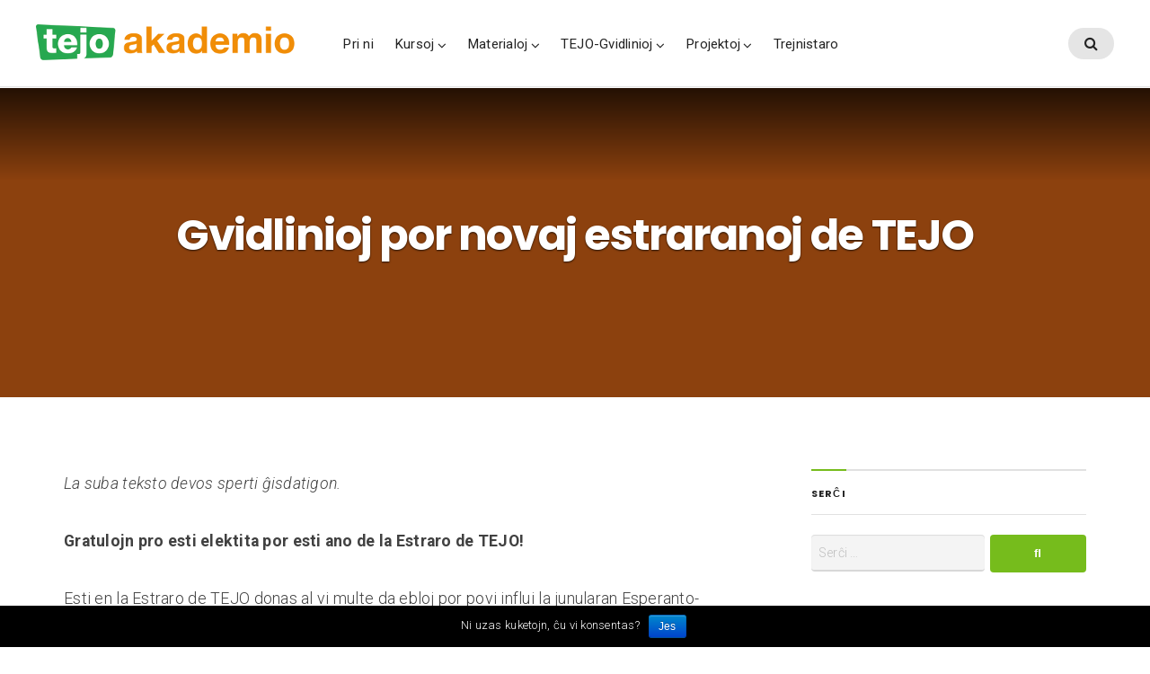

--- FILE ---
content_type: text/html; charset=UTF-8
request_url: https://akademio.tejo.org/novaj-estraranoj/
body_size: 11300
content:
<!DOCTYPE html>
<html lang="eo" prefix="og: http://ogp.me/ns#">
<head>
	<meta charset="UTF-8" />
	<meta name="viewport" content="width=device-width, initial-scale=1" />
	<link rel="profile" href="https://gmpg.org/xfn/11">
	<link rel="pingback" href="https://akademio.tejo.org/xmlrpc.php" />
	<script>(function(html){html.className = html.className.replace(/\bno-js\b/,'js')})(document.documentElement);</script>
<title>Gvidlinioj por novaj estraranoj de TEJO - Aktivula Akademio de TEJO</title>
        <!-- Add Messenger - wp-chatbot - HoliThemes - https://www.holithemes.com/wp-chatbot -->
        <script>
            window.fbAsyncInit = function() {
            FB.init({
                appId            : '',
                autoLogAppEvents : true,
                xfbml            : true,
                version          : 'v3.2'
            });
            };

            (function(d, s, id){
                var js, fjs = d.getElementsByTagName(s)[0];
                if (d.getElementById(id)) {return;}
                js = d.createElement(s); js.id = id;
                js.src = '//connect.facebook.net/en_US/sdk/xfbml.customerchat.js';
                fjs.parentNode.insertBefore(js, fjs);
            }(document, 'script', 'facebook-jssdk'));
        </script>
    <!-- / Add Messenger - wp-chatbot - HoliThemes -->    
    <link rel="alternate" hreflang="eo" href="https://akademio.tejo.org/novaj-estraranoj/" />

<!-- This site is optimized with the Yoast SEO plugin v9.3 - https://yoast.com/wordpress/plugins/seo/ -->
<link rel="canonical" href="https://akademio.tejo.org/novaj-estraranoj/" />
<meta property="og:locale" content="eo_EO" />
<meta property="og:type" content="article" />
<meta property="og:title" content="Gvidlinioj por novaj estraranoj de TEJO - Aktivula Akademio de TEJO" />
<meta property="og:description" content="La suba teksto devos sperti ĝisdatigon. Gratulojn pro esti elektita por esti ano de la Estraro de TEJO! Esti en la Estraro de TEJO donas al vi multe da ebloj por povi influi la junularan Esperanto-movadon, sed samtempe multe da respondeco kaj farendaĵoj atendas vin. Tiu ĉi dokumento ekzistas por helpi vin orientiĝi inter la &hellip;" />
<meta property="og:url" content="https://akademio.tejo.org/novaj-estraranoj/" />
<meta property="og:site_name" content="Aktivula Akademio de TEJO" />
<meta name="twitter:card" content="summary" />
<meta name="twitter:description" content="La suba teksto devos sperti ĝisdatigon. Gratulojn pro esti elektita por esti ano de la Estraro de TEJO! Esti en la Estraro de TEJO donas al vi multe da ebloj por povi influi la junularan Esperanto-movadon, sed samtempe multe da respondeco kaj farendaĵoj atendas vin. Tiu ĉi dokumento ekzistas por helpi vin orientiĝi inter la [&hellip;]" />
<meta name="twitter:title" content="Gvidlinioj por novaj estraranoj de TEJO - Aktivula Akademio de TEJO" />
<!-- / Yoast SEO plugin. -->

<link rel='dns-prefetch' href='//fonts.googleapis.com' />
<link rel='dns-prefetch' href='//s.w.org' />
<link rel="alternate" type="application/rss+xml" title="Aktivula Akademio de TEJO &raquo; Distribuo" href="https://akademio.tejo.org/feed/" />
<link rel="alternate" type="application/rss+xml" title="Aktivula Akademio de TEJO &raquo; Distribuo pri komentoj" href="https://akademio.tejo.org/comments/feed/" />
		<script type="text/javascript">
			window._wpemojiSettings = {"baseUrl":"https:\/\/s.w.org\/images\/core\/emoji\/11\/72x72\/","ext":".png","svgUrl":"https:\/\/s.w.org\/images\/core\/emoji\/11\/svg\/","svgExt":".svg","source":{"concatemoji":"https:\/\/akademio.tejo.org\/wp-includes\/js\/wp-emoji-release.min.js?ver=5.0.24"}};
			!function(e,a,t){var n,r,o,i=a.createElement("canvas"),p=i.getContext&&i.getContext("2d");function s(e,t){var a=String.fromCharCode;p.clearRect(0,0,i.width,i.height),p.fillText(a.apply(this,e),0,0);e=i.toDataURL();return p.clearRect(0,0,i.width,i.height),p.fillText(a.apply(this,t),0,0),e===i.toDataURL()}function c(e){var t=a.createElement("script");t.src=e,t.defer=t.type="text/javascript",a.getElementsByTagName("head")[0].appendChild(t)}for(o=Array("flag","emoji"),t.supports={everything:!0,everythingExceptFlag:!0},r=0;r<o.length;r++)t.supports[o[r]]=function(e){if(!p||!p.fillText)return!1;switch(p.textBaseline="top",p.font="600 32px Arial",e){case"flag":return s([55356,56826,55356,56819],[55356,56826,8203,55356,56819])?!1:!s([55356,57332,56128,56423,56128,56418,56128,56421,56128,56430,56128,56423,56128,56447],[55356,57332,8203,56128,56423,8203,56128,56418,8203,56128,56421,8203,56128,56430,8203,56128,56423,8203,56128,56447]);case"emoji":return!s([55358,56760,9792,65039],[55358,56760,8203,9792,65039])}return!1}(o[r]),t.supports.everything=t.supports.everything&&t.supports[o[r]],"flag"!==o[r]&&(t.supports.everythingExceptFlag=t.supports.everythingExceptFlag&&t.supports[o[r]]);t.supports.everythingExceptFlag=t.supports.everythingExceptFlag&&!t.supports.flag,t.DOMReady=!1,t.readyCallback=function(){t.DOMReady=!0},t.supports.everything||(n=function(){t.readyCallback()},a.addEventListener?(a.addEventListener("DOMContentLoaded",n,!1),e.addEventListener("load",n,!1)):(e.attachEvent("onload",n),a.attachEvent("onreadystatechange",function(){"complete"===a.readyState&&t.readyCallback()})),(n=t.source||{}).concatemoji?c(n.concatemoji):n.wpemoji&&n.twemoji&&(c(n.twemoji),c(n.wpemoji)))}(window,document,window._wpemojiSettings);
		</script>
		<style type="text/css">
img.wp-smiley,
img.emoji {
	display: inline !important;
	border: none !important;
	box-shadow: none !important;
	height: 1em !important;
	width: 1em !important;
	margin: 0 .07em !important;
	vertical-align: -0.1em !important;
	background: none !important;
	padding: 0 !important;
}
</style>
<link rel='stylesheet' id='wp-block-library-css'  href='https://akademio.tejo.org/wp-includes/css/dist/block-library/style.min.css?ver=5.0.24' type='text/css' media='all' />
<link rel='stylesheet' id='cookie-notice-front-css'  href='https://akademio.tejo.org/wp-content/plugins/cookie-notice/css/front.min.css?ver=5.0.24' type='text/css' media='all' />
<link rel='stylesheet' id='wpml-legacy-dropdown-0-css'  href='https://akademio.tejo.org/wp-content/plugins/sitepress-multilingual-cms/templates/language-switchers/legacy-dropdown/style.css?ver=1' type='text/css' media='all' />
<link rel='stylesheet' id='wpml-legacy-dropdown-click-0-css'  href='https://akademio.tejo.org/wp-content/plugins/sitepress-multilingual-cms/templates/language-switchers/legacy-dropdown-click/style.css?ver=1' type='text/css' media='all' />
<link rel='stylesheet' id='wpml-legacy-horizontal-list-0-css'  href='https://akademio.tejo.org/wp-content/plugins/sitepress-multilingual-cms/templates/language-switchers/legacy-list-horizontal/style.css?ver=1' type='text/css' media='all' />
<link crossorigin="anonymous" rel='stylesheet' id='businessx-fonts-css'  href='https://fonts.googleapis.com/css?family=Poppins%3A400%2C700%2C300%7CRoboto%3A400%2C300%2C700%2C900%2C300italic%2C400italic%2C700italic&#038;subset=latin%2Clatin-ext' type='text/css' media='all' />
<link rel='stylesheet' id='businessx-style-css'  href='https://akademio.tejo.org/wp-content/themes/businessx/style.css?ver=1.0.5.7' type='text/css' media='all' />
<style id='businessx-style-inline-css' type='text/css'>
.main-header a:hover, .main-header a:hover i, .main-header a:focus, .main-header a:focus i, .main-header a:active, .main-header a:active i{color:#0a0a0a !important;}.index-heading{background-color:#e55e04;}.page-heading{background-color:#e55e04;}.single-heading{background-color:#e55e04;}.footer-widgets{color:#ffffff;}.footer-widgets{background-color:#e55e04;}.footer-credits{background-color:#cd5403;}.footer-credits{color:#d8d8d8;}
</style>
<link rel='stylesheet' id='font-awesome-css'  href='https://akademio.tejo.org/wp-content/themes/businessx/assets/icons/css/font-awesome.min.css?ver=4.7.0' type='text/css' media='all' />
<script>if (document.location.protocol != "https:") {document.location = document.URL.replace(/^http:/i, "https:");}</script><script type='text/javascript' src='https://akademio.tejo.org/wp-includes/js/jquery/jquery.js?ver=1.12.4'></script>
<script type='text/javascript' src='https://akademio.tejo.org/wp-includes/js/jquery/jquery-migrate.min.js?ver=1.4.1'></script>
<script type='text/javascript'>
/* <![CDATA[ */
var cnArgs = {"ajaxurl":"https:\/\/akademio.tejo.org\/wp-admin\/admin-ajax.php","hideEffect":"fade","onScroll":"no","onScrollOffset":"100","cookieName":"cookie_notice_accepted","cookieValue":"true","cookieTime":"2592000","cookiePath":"\/","cookieDomain":".tejo.org","redirection":"","cache":"1","refuse":"no","revoke_cookies":"0","revoke_cookies_opt":"automatic","secure":"1"};
/* ]]> */
</script>
<script type='text/javascript' src='https://akademio.tejo.org/wp-content/plugins/cookie-notice/js/front.min.js?ver=1.2.45'></script>
<script type='text/javascript' src='https://akademio.tejo.org/wp-content/plugins/sitepress-multilingual-cms/templates/language-switchers/legacy-dropdown/script.js?ver=1'></script>
<script type='text/javascript' src='https://akademio.tejo.org/wp-content/plugins/sitepress-multilingual-cms/templates/language-switchers/legacy-dropdown-click/script.js?ver=1'></script>
<link rel='https://api.w.org/' href='https://akademio.tejo.org/wp-json/' />
<link rel="EditURI" type="application/rsd+xml" title="RSD" href="https://akademio.tejo.org/xmlrpc.php?rsd" />
<link rel="wlwmanifest" type="application/wlwmanifest+xml" href="https://akademio.tejo.org/wp-includes/wlwmanifest.xml" /> 
<meta name="generator" content="WordPress 5.0.24" />
<link rel='shortlink' href='https://akademio.tejo.org/?p=9115' />
<link rel="alternate" type="application/json+oembed" href="https://akademio.tejo.org/wp-json/oembed/1.0/embed?url=https%3A%2F%2Fakademio.tejo.org%2Fnovaj-estraranoj%2F" />
<link rel="alternate" type="text/xml+oembed" href="https://akademio.tejo.org/wp-json/oembed/1.0/embed?url=https%3A%2F%2Fakademio.tejo.org%2Fnovaj-estraranoj%2F&#038;format=xml" />
<meta name="generator" content="WPML ver:3.6.3 stt:38,1,14,4,27,66,41,10,65;" />
      <meta name="onesignal" content="wordpress-plugin"/>
            <script>

      window.OneSignal = window.OneSignal || [];

      OneSignal.push( function() {
        OneSignal.SERVICE_WORKER_UPDATER_PATH = 'OneSignalSDKUpdaterWorker.js';
                      OneSignal.SERVICE_WORKER_PATH = 'OneSignalSDKWorker.js';
                      OneSignal.SERVICE_WORKER_PARAM = { scope: '/wp-content/plugins/onesignal-free-web-push-notifications/sdk_files/push/onesignal/' };
        OneSignal.setDefaultNotificationUrl("https://akademio.tejo.org");
        var oneSignal_options = {};
        window._oneSignalInitOptions = oneSignal_options;

        oneSignal_options['wordpress'] = true;
oneSignal_options['appId'] = '';
oneSignal_options['allowLocalhostAsSecureOrigin'] = true;
oneSignal_options['httpPermissionRequest'] = { };
oneSignal_options['httpPermissionRequest']['enable'] = true;
oneSignal_options['welcomeNotification'] = { };
oneSignal_options['welcomeNotification']['title'] = "";
oneSignal_options['welcomeNotification']['message'] = "";
oneSignal_options['path'] = "https://akademio.tejo.org/wp-content/plugins/onesignal-free-web-push-notifications/sdk_files/";
oneSignal_options['promptOptions'] = { };
oneSignal_options['notifyButton'] = { };
oneSignal_options['notifyButton']['enable'] = true;
oneSignal_options['notifyButton']['position'] = 'bottom-right';
oneSignal_options['notifyButton']['theme'] = 'default';
oneSignal_options['notifyButton']['size'] = 'medium';
oneSignal_options['notifyButton']['showCredit'] = true;
oneSignal_options['notifyButton']['text'] = {};
                OneSignal.init(window._oneSignalInitOptions);
                      });

      function documentInitOneSignal() {
        var oneSignal_elements = document.getElementsByClassName("OneSignal-prompt");

        var oneSignalLinkClickHandler = function(event) { OneSignal.push(['registerForPushNotifications']); event.preventDefault(); };        for(var i = 0; i < oneSignal_elements.length; i++)
          oneSignal_elements[i].addEventListener('click', oneSignalLinkClickHandler, false);
      }

      if (document.readyState === 'complete') {
           documentInitOneSignal();
      }
      else {
           window.addEventListener("load", function(event){
               documentInitOneSignal();
          });
      }
    </script>
<link rel="icon" href="https://akademio.tejo.org/wp-content/uploads/sites/8/2018/05/cropped-faviconakad1-32x32.png" sizes="32x32" />
<link rel="icon" href="https://akademio.tejo.org/wp-content/uploads/sites/8/2018/05/cropped-faviconakad1-192x192.png" sizes="192x192" />
<link rel="apple-touch-icon-precomposed" href="https://akademio.tejo.org/wp-content/uploads/sites/8/2018/05/cropped-faviconakad1-180x180.png" />
<meta name="msapplication-TileImage" content="https://akademio.tejo.org/wp-content/uploads/sites/8/2018/05/cropped-faviconakad1-270x270.png" />
</head>

<body data-rsssl=1 class="page-template-default page page-id-9115 wp-custom-logo cookies-not-set has-cart-btn sticky-logo menu-ff">
<div class="mh-placeholder"></div>
<header id="main-header" class="main-header mh-fixed mh-nontransparent">
	<div class="main-header-inner-wrap clearfix">

		<div class="logo-wrap"><a href="https://akademio.tejo.org/" class="custom-logo-link" rel="home" itemprop="url"><img width="288" height="40" src="https://akademio.tejo.org/wp-content/uploads/sites/8/2017/07/logotipo_akademio.png" class="custom-logo" alt="Aktivula Akademio de TEJO" itemprop="logo" /></a></div>		<nav class="main-menu-wrap" role="navigation" aria-label="Primary Menu">
			<ul class="main-menu clearfix"><li id="menu-item-24" class="menu-item menu-item-type-post_type menu-item-object-page menu-item-24"><a href="https://akademio.tejo.org/pri-ni/">Pri ni</a></li>
<li id="menu-item-9210" class="menu-item menu-item-type-post_type menu-item-object-page menu-item-has-children menu-item-9210"><a href="https://akademio.tejo.org/kursoj/">Kursoj</a>
<ul class="sub-menu">
	<li id="menu-item-8628" class="menu-item menu-item-type-post_type menu-item-object-page menu-item-8628"><a href="https://akademio.tejo.org/lecionetoj/">Lecionetoj</a></li>
	<li id="menu-item-40" class="menu-item menu-item-type-post_type menu-item-object-page menu-item-40"><a href="https://akademio.tejo.org/kursoj/eksteraj-rilatoj/">Eksteraj rilatoj</a></li>
	<li id="menu-item-10116" class="menu-item menu-item-type-post_type menu-item-object-page menu-item-10116"><a href="https://akademio.tejo.org/kursoj/loka-grupo/">Kreado de nova loka grupo</a></li>
	<li id="menu-item-8958" class="menu-item menu-item-type-post_type menu-item-object-page menu-item-8958"><a href="https://akademio.tejo.org/kursoj/negocado/">Negocado</a></li>
	<li id="menu-item-9062" class="menu-item menu-item-type-post_type menu-item-object-page menu-item-9062"><a href="https://akademio.tejo.org/kursoj/organizi-esperanto-kurson/">Organizado de Esperanto-kurso</a></li>
	<li id="menu-item-10085" class="menu-item menu-item-type-post_type menu-item-object-page menu-item-10085"><a href="https://akademio.tejo.org/kursoj/organizado-eventoj/">Organizado de eventoj</a></li>
	<li id="menu-item-8919" class="menu-item menu-item-type-post_type menu-item-object-page menu-item-8919"><a href="https://akademio.tejo.org/kursoj/subvencipetado/">Subvencipetado</a></li>
	<li id="menu-item-9004" class="menu-item menu-item-type-post_type menu-item-object-page menu-item-9004"><a href="https://akademio.tejo.org/kursoj/teamlaborado/">Teamlaboro</a></li>
</ul>
</li>
<li id="menu-item-9215" class="menu-item menu-item-type-post_type menu-item-object-page menu-item-has-children menu-item-9215"><a href="https://akademio.tejo.org/materialoj/">Materialoj</a>
<ul class="sub-menu">
	<li id="menu-item-9183" class="menu-item menu-item-type-post_type menu-item-object-page menu-item-9183"><a href="https://akademio.tejo.org/fotaroj/">Fotaroj</a></li>
	<li id="menu-item-9182" class="menu-item menu-item-type-post_type menu-item-object-page menu-item-9182"><a href="https://akademio.tejo.org/informiloj/">Informiloj</a></li>
	<li id="menu-item-10715" class="menu-item menu-item-type-post_type menu-item-object-page menu-item-10715"><a href="https://akademio.tejo.org/varbiloj/">Varbiloj</a></li>
	<li id="menu-item-10291" class="menu-item menu-item-type-post_type menu-item-object-page menu-item-10291"><a href="https://akademio.tejo.org/regularoj/">Regularoj</a></li>
</ul>
</li>
<li id="menu-item-10126" class="menu-item menu-item-type-custom menu-item-object-custom current-menu-ancestor current-menu-parent menu-item-has-children menu-item-10126"><a href="#">TEJO-Gvidlinioj</a>
<ul class="sub-menu">
	<li id="menu-item-9122" class="menu-item menu-item-type-post_type menu-item-object-page current-menu-item page_item page-item-9115 current_page_item menu-item-9122"><a href="https://akademio.tejo.org/novaj-estraranoj/">Novaj estraranoj</a></li>
	<li id="menu-item-8760" class="menu-item menu-item-type-post_type menu-item-object-page menu-item-8760"><a href="https://akademio.tejo.org/kursoj/novaj-komitatanoj/">Novaj komitatanoj</a></li>
	<li id="menu-item-9123" class="menu-item menu-item-type-post_type menu-item-object-page menu-item-9123"><a href="https://akademio.tejo.org/nova-komisionano/">Novaj komisionanoj</a></li>
	<li id="menu-item-9126" class="menu-item menu-item-type-post_type menu-item-object-page menu-item-9126"><a href="https://akademio.tejo.org/komisiongvidado/">Novaj komisiongvidantoj</a></li>
	<li id="menu-item-9658" class="menu-item menu-item-type-post_type menu-item-object-page menu-item-9658"><a href="https://akademio.tejo.org/novaj-rettrejnistoj/">Novaj rettrejnistoj</a></li>
	<li id="menu-item-10856" class="menu-item menu-item-type-post_type menu-item-object-page menu-item-10856"><a href="https://akademio.tejo.org/egalecaj-gvidlinioj-por-retaj-arangoj/">Egalecaj gvidlinioj por retaj aranĝoj</a></li>
	<li id="menu-item-10589" class="menu-item menu-item-type-post_type menu-item-object-page menu-item-10589"><a href="https://akademio.tejo.org/gvidlinioj/vortareto/">Vortareto</a></li>
	<li id="menu-item-9127" class="menu-item menu-item-type-custom menu-item-object-custom menu-item-has-children menu-item-9127"><a href="#">Konsiloj por Landaj Sekcioj</a>
	<ul class="sub-menu">
		<li id="menu-item-9054" class="menu-item menu-item-type-post_type menu-item-object-page menu-item-9054"><a href="https://akademio.tejo.org/taskdivido-landaj-sekcioj/">Taskdivido</a></li>
		<li id="menu-item-10125" class="menu-item menu-item-type-post_type menu-item-object-page menu-item-10125"><a href="https://akademio.tejo.org/delegi-taskojn/">Kiel delegi taskojn</a></li>
		<li id="menu-item-9650" class="menu-item menu-item-type-post_type menu-item-object-page menu-item-9650"><a href="https://akademio.tejo.org/kursoj/efike-varbi/">Kiel efike varbi</a></li>
		<li id="menu-item-10605" class="menu-item menu-item-type-post_type menu-item-object-page menu-item-10605"><a href="https://akademio.tejo.org/organizi-ijk/">Kiel kandidatiĝi por organizi IJK</a></li>
		<li id="menu-item-9091" class="menu-item menu-item-type-post_type menu-item-object-page menu-item-9091"><a href="https://akademio.tejo.org/grupaj-kulturintersangoj/">Kiel mastrumi grupajn kultur-interŝanĝojn</a></li>
		<li id="menu-item-9125" class="menu-item menu-item-type-post_type menu-item-object-page menu-item-9125"><a href="https://akademio.tejo.org/retaj-kunvenoj/">Kiel organizi retajn kunvenojn</a></li>
		<li id="menu-item-10122" class="menu-item menu-item-type-post_type menu-item-object-page menu-item-10122"><a href="https://akademio.tejo.org/verki-sciencajn-artikolojn/">Kiel verki sciencajn artikolojn</a></li>
	</ul>
</li>
</ul>
</li>
<li id="menu-item-9212" class="menu-item menu-item-type-post_type menu-item-object-page menu-item-has-children menu-item-9212"><a href="https://akademio.tejo.org/projektoj/">Projektoj</a>
<ul class="sub-menu">
	<li id="menu-item-11142" class="menu-item menu-item-type-post_type menu-item-object-page menu-item-11142"><a href="https://akademio.tejo.org/homaj-rajtoj-kaj-migrado/">Kreante pontojn per Interkomprenigo: Homaj Rajtoj kaj Migrado en la ĉi-jarcenta Eŭropo</a></li>
	<li id="menu-item-11014" class="menu-item menu-item-type-post_type menu-item-object-page menu-item-11014"><a href="https://akademio.tejo.org/ejo-2023/">Lingvaj perspektivoj – EJO 2023</a></li>
	<li id="menu-item-10941" class="menu-item menu-item-type-post_type menu-item-object-page menu-item-10941"><a href="https://akademio.tejo.org/projektoj/x-lingvo/">X-lingvo</a></li>
	<li id="menu-item-18" class="menu-item menu-item-type-post_type menu-item-object-page menu-item-18"><a href="https://akademio.tejo.org/projektoj/aejk-kapabligo/">Afrika-eŭropa junulara kapabligo</a></li>
	<li id="menu-item-10590" class="menu-item menu-item-type-custom menu-item-object-custom menu-item-10590"><a href="https://genraegaleco.tejo.org/">Florigu Egalecon inter Junuloj</a></li>
	<li id="menu-item-10591" class="menu-item menu-item-type-custom menu-item-object-custom menu-item-10591"><a href="http://instruado.esperanto.cz/">Plej Bonaj Praktikoj en Lingvoinstruado</a></li>
	<li id="menu-item-8832" class="menu-item menu-item-type-post_type menu-item-object-page menu-item-8832"><a href="https://akademio.tejo.org/projektoj/trejnado-por-trejnistoj/">Trejnado por Trejnistoj 2016</a></li>
	<li id="menu-item-8836" class="menu-item menu-item-type-post_type menu-item-object-page menu-item-8836"><a href="https://akademio.tejo.org/projektoj/grundtvig-volontulado/">Volontulado kiel persona pluevoluiĝo</a></li>
</ul>
</li>
<li id="menu-item-8855" class="menu-item menu-item-type-post_type menu-item-object-page menu-item-8855"><a href="https://akademio.tejo.org/trejnistaro/">Trejnistaro</a></li>
<li class="close-menu"><a href="#" class="ac-btn btn-small ac-btn-mobile-close"><i class="fa fa-close"></i> </a></li></ul>    	</nav>
		        <div class="main-header-right clearfix">
        	
			<div class="main-header-btns">
            	        <span class="ac-btn-h ac-btn-search"><a href="#" id="big-search-trigger"><i class="fa fa-search"></i> </a></span>
        <span class="ac-btn-h ac-btn-mobile ac-btn-mob"><a href="#" class="ac-btn-mobile-menu"><i class="fa fa-bars"></i> </a></span>			</div>
        </div>
        
	</div>
</header>

		<div class="search-wrap">
			<a href="#" id="big-search-close" class="ac-btn btn-smallest"><i class="fa fa-close"></i> </a>
			<form role="search" method="get" class="search-form" action="https://akademio.tejo.org/">
				<label>
					<span class="screen-reader-text">Serĉu:</span>
					<input type="search" class="search-field" placeholder="Serĉi &hellip;" value="" name="s" />
				</label>
				<input type="submit" class="search-submit" value="" />
			</form>		</div> 
<header id="top-header-9115" class="grid-wrap page-heading heading-full-width clearfix">
	<div class="grid-overlay"></div>
    	<div class="sec-hs-elements ta-center">
    	    		<h1 class="hs-primary-large">Gvidlinioj por novaj estraranoj de TEJO</h1>            </div>
    </header>


<section role="main" id="content" class="grid-wrap">
	
	<div class="grid-container grid-1 padding-small clearfix">

		
		<main id="main" class="grid-col grid-posts-col site-page clearfix" role="main">
			
<article id="page-9115" class="post-9115 page type-page status-publish hentry clearfix post-single">
	<p><em>La suba teksto devos sperti ĝisdatigon.</em></p>
<p><strong>Gratulojn pro esti elektita por esti ano de la Estraro de TEJO!</strong></p>
<p>Esti en la Estraro de TEJO donas al vi multe da ebloj por povi influi la junularan Esperanto-movadon, sed samtempe multe da respondeco kaj farendaĵoj atendas vin. Tiu ĉi dokumento ekzistas por helpi vin orientiĝi inter la multaj novaj ebloj, iloj kaj farendaĵoj.</p>
<h2>Viaj taskoj/rajtoj/influebloj</h2>
<ul>
<li>la Estraro de TEJO laboras teame por ke TEJO realigu la laborplanon akceptitan de la Komitato, tamen por iom disdividi la taskojn, ĉiuj kampoj havas ĉefan prizorganton</li>
<li>pri la decidoj: normale la politikaj decidoj estas komitataj, kaj la plenumaj estas estraraj, do de la tuta estraro. Kompreneble en multaj kazoj la estrarano respondeca pri iu agadkampo faras proponon tiurilatan, kaj la cetero de la estraro simple aprobas ĝin (ofte per silentokonsento).</li>
<li>atentu ke ekde nun vi ne nur estas “taksata” en la movado kiel simpla homo, sed ankaŭ kiel estrarano de TEJO &#8211; tial atentu ke viaj agoj, diroj laŭeble helpu plibonigi la bildon de TEJO (kaj kiam vi reprezentas TEJO aŭ la estraron, evitu kazojn de samtempa reprezentado de TEJO kaj ia ajn privata entrepreno. Tio estas kontraŭ la reguloj pri bona regado, kiuj en Nederlando estas strikte sekvataj.)</li>
<li>se vi vojaĝas por TEJO, la volontulo povas aĉeti por vi la biletojn &#8211; sed pri tio sciigu tiun laŭeble plej frue, prefere 3 monatojn antaŭ la vojaĝo</li>
<li>sendi vian estraran raporton 28 tagojn antaŭ la komitatkunveno al la Ĝenerala Sekretario</li>
</ul>
<h2>Iloj por (kun)labori</h2>
<ul>
<li>retlisto “tejo-estraro”: tuj post via elektiĝo la (malnova) ĝenerala sekretario de TEJO invitas vin por aliĝi
<ul>
<li>ĝin membras la estraranoj, la oficisto, la volontulo de TEJO, la direktoro de la centra oficejo, la UEA estrarano(j) pri TEJO kaj la reprezentanto de ILEI</li>
<li>ĝi estas labora ilo por interkonsenti pri estrara pozicio, por interŝanĝi opiniojn, por kunlabori</li>
</ul>
</li>
<li>retlisto “tejo-komitato”: se vi ne jam estis membro de ĝi, tuj post via elektiĝo la (malnova) ĝenerala sekretario de TEJO invitas vin por aliĝi
<ul>
<li>ĝin membras la estraranoj de TEJO kaj la komitatanoj A, B, C de TEJO</li>
<li>la komitato estas la supera organo de TEJO</li>
<li>ĝi estas publike legebla</li>
<li>Por igi pli efika la komunikadon en la retlistoj ni enkondukis kelkajn “markilojn” por aldoni al la titoloj de la mesaĝoj:
<ul>
<li>[info] = temas pri simpla informo, ne necesas respondo;</li>
<li>[decido] = temas pri afero, por kiu necesas estrara decido. Se ne estas alia indiko pri limdato (ekz. [decido, ĝis &#8230;]), oni konsideru tri tagojn kiel normalan reagtempon, krom se iu anoncis sian foreston/malretumeblon;</li>
<li>[helpo] = temas pri afero, por kiu la sendinto petas helpon/konsilon. Bonvenas respondo, ĉefe se vi povas helpi.</li>
</ul>
</li>
</ul>
</li>
<li>estrar-kunvenoj
<ul>
<li>regule okazas interretaj kaj vervivaj estrarkuvenoj</li>
<li>la ĝenerala sekretario demandos vin pri la taŭga tempo</li>
<li>ili okazas laŭ (en la estrara vikio) antaŭe fiksita tagordo</li>
</ul>
</li>
<li>vikio de la Estraro
<ul>
<li>ĝi troviĝas ĉe: <a href="http://www.tejo.org/estraro-vikio/" target="_blank" rel="nofollow">http://www.tejo.org/estraro-vikio/</a> &#8211; salutnomo: pasvorto:</li>
<li>por organizi la regulajn retajn estrarkunvenojn kontribuu al la tagordo kaj antaŭraportoj tie: <a href="http://www.tejo.org/estraro-vikio/Estraraj_Kunsidoj" target="_blank" rel="nofollow">http://www.tejo.org/estraro-vikio/Estraraj_Kunsidoj</a></li>
<li>por la travideblo ĉe la tagordo post la tagordero interkampe metu ([kiu proponas] por [kiu agadkampo])</li>
</ul>
</li>
<li>skajpo
<ul>
<li>la Estraro uzas por la retaj kunvenoj la programon “Skype” &#8211; la Estraro uzas ĝin por skribaj kunvenoj</li>
</ul>
</li>
<li>retpaĝo de TEJO: vi havas la rajton modifi ĝin, petu aŭ apartan konton, aŭ aliron al la konto “estrarano”</li>
<li>kalendaroj (se vi ne jam ricevis, petu aliron al ili de la Prezidanto de TEJO)
<ul>
<li>kalendaro de TEJO-estraro enhavas la plej gravajn limdatojn kaj renkontiĝdatojn</li>
<li>Estrarana Kalendaro de TEJO estas por forestoj, por eventpartoprenoj, ktp</li>
</ul>
</li>
<li>dokumento por scii kiu adreso plusendas al kiu: <a href="https://docs.google.com/spreadsheet/ccc?key=0Auh9xrJXlyvkdHhIc0VLUU95VGZKMEd6ZHRSTWtacGc&amp;usp=drive_web#gid=0" target="_blank" rel="nofollow">https://docs.google.com/spreadsheet/ccc?key=0Auh9xrJXlyvkdHhIc0VLUU95VGZKMEd6ZHRSTWtacGc&amp;usp=drive_web#gid=0</a></li>
</ul>
<h2>Repagoj</h2>
<ul>
<li>kiel estrarano vi devos vojaĝi por TEJO, tiukaze, se vi mem aĉetas viajn biletojn, TEJO repagas por vi, jen la ŝtupoj por repeti la monon:
<ul>
<li>Kolektu ĉiujn biletojn, kiujn vi pagis kaj uzis.</li>
<li>Skanu aŭ fotu la biletojn. Se temas pri flugo, aldonu ankaŭ retmesaĝon aŭ dokumenton kiu montras la prezon, kiun vi pagis.</li>
<li>En la <a href="https://docs.google.com/file/d/0ByXAo3vDU0ErTzQtdzhTYk9LQWZUZ0dSMHo1MVBiUXBXYTB3/edit" target="_blank" rel="nofollow">dokumento</a> priskribu ĉiun bileton en aparta linio kun la prezo.</li>
<li>Se vi pagis en alia valuto ol eŭroj, nepre aldonu la daton, kiam vi faris la aĉeton (ni uzos la kurzon de tiu tago).</li>
<li>Enskribu viajn nomon kaj, se vi ne estas TEJO-membro, viajn bankinformojn.</li>
<li>Konservu la dokumenton kiel &#8220;Repago-EJO-ViaNomo&#8221; kaj resendu ĝin al la volontulo</li>
</ul>
</li>
</ul>
<h2>Kelkaj informoj (el la regularo [R] kaj reglamento [r] de TEJO)</h2>
<ul>
<li>Legu la reglamenton pri la Estraro: <a href="http://tejo.org/dokumentoj/reglamentoj/#estraro" target="_blank" rel="nofollow">http://www.tejo.org/eo/reglamentoj#estraro</a></li>
<li>krome de la regularo gravegas:<br />
<blockquote><p>R 3.5.5: Estrarano estas konsiderata kiel demisiinta, se li aŭ ŝi ne estas individua membro tiam, kiam la komitato kontrolas la konsiston de la ĉefaj organoj laŭ artikolo 3-6.</p></blockquote>
</li>
<li>kaj R 3.7: Aktoj<br />
<blockquote>
<ul>
<li>(1) La aktoj de TEJO estas la komitataj reglamentoj kaj rezolucioj kaj la estraraj decidoj.</li>
<li>(2) Akto estas senvalida tiom, kiom ĝi kontraŭas la statuton aŭ iun regularon de UEA.</li>
<li>(3) Estrara decido estas senvalida tiom, kiom ĝi kontraŭas komitatan reglamenton aŭ rezolucion.</li>
<li>(4) La komitato ne povas delegi la faradon de komitata reglamento aŭ rezolucio.</li>
<li>(5) La estraro povas delegi la faradon de estrara decido kaj ankaŭ rajtigi pluan delegadon.</li>
<li>(6) Reguloj por la funkciado aŭ agado de TEJO, suplementaj al la statuto kaj regularoj de UEA, estas fareblaj nur per komitata reglamento.</li>
<li>(7) Komitata reglamento ne estas rigardata kiel regularo de UEA.</li>
</ul>
</blockquote>
</li>
</ul>
<p>Por vidi kion la volontulo faras, rigardu ties Trello-tabulon! 🙂<br />
Ĝuu vian laboron kaj ajnkaze ne hezitu demandi la aliajn ĉe la retlisto de tejo-estraro!</p>
<p><em>Verkita de Veronika Poór</em></p>
</article>

		</main>

		<div id="sidebar-page" role="complementary" class="grid-col grid-sidebar-col last-col sidebar sidebar-page clearfix">
	<aside id="search-3" class="widget_search widget clearfix"><h3 class="widget-title hs-secondary-smallest ls-min"><span>Serĉi</span></h3><form role="search" method="get" class="search-form" action="https://akademio.tejo.org/">
				<label>
					<span class="screen-reader-text">Serĉu:</span>
					<input type="search" class="search-field" placeholder="Serĉi &hellip;" value="" name="s" />
				</label>
				<input type="submit" class="search-submit" value="" />
			</form></aside><!-- END .widget --><aside id="icl_lang_sel_widget-2" class="widget_icl_lang_sel_widget widget clearfix">
<div class="wpml-ls-sidebars-sidebar-page wpml-ls wpml-ls-legacy-dropdown-click js-wpml-ls-legacy-dropdown-click">
	<ul>

		<li class="wpml-ls-slot-sidebar-page wpml-ls-item wpml-ls-item-eo wpml-ls-current-language wpml-ls-first-item wpml-ls-last-item wpml-ls-item-legacy-dropdown-click">

			<a href="#" class="js-wpml-ls-item-toggle wpml-ls-item-toggle"><img class="wpml-ls-flag" src="https://akademio.tejo.org/wp-content/plugins/sitepress-multilingual-cms/res/flags/eo.png" alt="eo" title="Esperanto"><span class="wpml-ls-native">Esperanto</span></a>

			<ul class="js-wpml-ls-sub-menu wpml-ls-sub-menu">			</ul>

		</li>

	</ul>
</div></aside><!-- END .widget --><aside id="xyz_insert_html_widget-3" class="widget_xyz_insert_html_widget widget clearfix"><h3 class="widget-title hs-secondary-smallest ls-min"><span>TEJO Aktuale</span></h3><!-- Begin MailChimp Signup Form -->
<link href="//cdn-images.mailchimp.com/embedcode/classic-10_7.css" rel="stylesheet" type="text/css">
<style type="text/css">
	#mc_embed_signup{background:#fff; clear:left; }
	#mc_embed_signup form { padding: 0; }
	#mc_embed_signup button { margin-bottom: 0; }
	/* Add your own MailChimp form style overrides in your site stylesheet or in this style block.
	   We recommend moving this block and the preceding CSS link to the HEAD of your HTML file. */
</style>
<div id="mc_embed_signup">
<form action="//tejo.us12.list-manage.com/subscribe/post?u=b737ca73df0930d87657b85b8&amp;id=a9437864e8" method="post" id="mc-embedded-subscribe-form" name="mc-embedded-subscribe-form" class="validate" target="_blank" novalidate>
    <div id="mc_embed_signup_scroll">
<p>Ricevu ĉiumonate informojn pri senpagaj surlokaj trejnadoj kaj novaj lerno-materialoj, krom aliaj novaĵoj de TEJO :)</p>
<div class="mc-field-group">
	<input type="email" value="" name="EMAIL" class="required email" id="mce-EMAIL" placeholder="Retpoŝtadreso...">
</div>
<div class="mc-field-group">
	<input type="text" value="" name="NAME" class="required" id="mce-NAME" placeholder="Via nomo...">
</div>
	<div id="mce-responses" class="clear">
		<div class="response" id="mce-error-response" style="display:none"></div>
		<div class="response" id="mce-success-response" style="display:none"></div>
	</div>    <!-- real people should not fill this in and expect good things - do not remove this or risk form bot signups-->
    <div style="position: absolute; left: -5000px;" aria-hidden="true"><input type="text" name="b_b737ca73df0930d87657b85b8_a9437864e8" tabindex="-1" value=""></div>
    <div class="clear"><center><input type="submit" value="Aboni" name="subscribe" id="mc-embedded-subscribe" class="button"></center></div>
    </div>
</form>
</div>
<script type='text/javascript' src='//s3.amazonaws.com/downloads.mailchimp.com/js/mc-validate.js'></script><script type='text/javascript'>(function($) {window.fnames = new Array(); window.ftypes = new Array();fnames[0]='EMAIL';ftypes[0]='email';fnames[1]='NAME';ftypes[1]='text';}(jQuery));var $mcj = jQuery.noConflict(true);
$mcj.extend($mcj.validator.messages, {
    required: "Ĉi tiu kampo estas deviga.",
    remote: "Bonvolu korekti ĉi tiun kampon.",
    email: "Bonvolu entajpi validan retadreson.",
});</script>
<!--End mc_embed_signup--></aside><!-- END .widget --><aside id="text-12" class="widget_text widget clearfix"><h3 class="widget-title hs-secondary-smallest ls-min"><span>Kontribuu</span></h3>			<div class="textwidget">Se vi ŝatas nian laboron kaj volas subteni nin, aŭ interesiĝas pri kiel kunlabori, <a href="https://akademio.tejo.org/kontribuu/">eksciu kiel</a>!
</div>
		</aside><!-- END .widget --></div>

		
	</div>

    </section>

		<footer id="main-footer" class="footer-wrap clearfix">

			        <div class="footer-widgets">
        	<div class="footer-sidebars grid-1 clearfix ">
            	        <div id="footer-sidebar-1" class="grid-col grid-2x3-col footer-sidebar">
			<aside id="text-8" class="widget_text widget clearfix">			<div class="textwidget"><p><a href="http://tejo.org/"><img class="" src="/wp-content/uploads/sites/8/2017/06/tejo.png" alt="TEJO" width="135" height="61" /></a></p>
<p>Tutmonda Esperantista Junulara Organizo (TEJO)</p>
<p>‒ Kontakto: <a href="mailto:trejnado@tejo.org">trejnado@tejo.org</a><a href="mailto:trejnado@tejo.org"><br />
</a>‒ Forumo: <a href="https://groups.google.com/forum/#!forum/tejo-aktivula-trejnado" target="_blank" rel="noopener">tejo-aktivula-trejnado</a></p>
</div>
		</aside><!-- END .widget -->        </div>
                <div id="footer-sidebar-2" class="grid-col grid-2x3-col footer-sidebar">
			<aside id="text-4" class="widget_text widget clearfix">			<div class="textwidget"><p><a href="http://creativecommons.org/licenses/by-sa/4.0/" rel="license"><img style="border-width: 0" src="https://i.creativecommons.org/l/by-sa/4.0/88x31.png" alt="Creative Commons Licence" /></a><br />
La enhavo de ĉi tiu paĝaro estas sub la licenco Creative Commons BY-SA.</p>
</div>
		</aside><!-- END .widget -->        </div>
                <div id="footer-sidebar-3" class="grid-col grid-2x3-col footer-sidebar last-col">
			<aside id="text-2" class="widget_text widget clearfix">			<div class="textwidget"><img src="https://akademio.tejo.org/wp-content/uploads/sites/8/2017/07/erasmus-eo.png" alt="Erasmus+" style="background: white;border: 5px solid white;border-radius:3px" /></div>
		</aside><!-- END .widget -->        </div>
                    </div>
		</div>
        
		</footer>

		
            <!-- Add Messenger - wp-chatbot - HoliThemes - https://www.holithemes.com/wp-chatbot -->    
            <div id="htcc-messenger" class="htcc-messenger">
                <div id="htcc-customerchat" class="fb-customerchat" 
                page_id=""
                theme_color="" 
                logged_in_greeting="" 
                logged_out_greeting="" 
                ref="" 
                greeting_dialog_display = "" 
                greeting_dialog_delay = "" 
                >
                </div>
            </div>
            <!-- / Add Messenger - wp-chatbot - HoliThemes -->   

            <script type='text/javascript'>
/* <![CDATA[ */
var businessx_scripts_data = {"search_placeholder":"Entajpu ser\u0109vortojn","home_url":"https:\/\/akademio.tejo.org"};
/* ]]> */
</script>
<script type='text/javascript' src='https://akademio.tejo.org/wp-content/themes/businessx/assets/js/scripts.js?ver=20160412'></script>
<script type='text/javascript' src='https://akademio.tejo.org/wp-includes/js/wp-embed.min.js?ver=5.0.24'></script>
<script type='text/javascript'>
/* <![CDATA[ */
var icl_vars = {"current_language":"eo","icl_home":"https:\/\/akademio.tejo.org\/","ajax_url":"https:\/\/akademio.tejo.org\/wp-admin\/admin-ajax.php","url_type":"1"};
/* ]]> */
</script>
<script type='text/javascript' src='https://akademio.tejo.org/wp-content/plugins/sitepress-multilingual-cms/res/js/sitepress.js?ver=5.0.24'></script>
<script type='text/javascript' src='https://cdn.onesignal.com/sdks/OneSignalSDK.js?ver=5.0.24' async='async'></script>

			<div id="cookie-notice" role="banner" class="cn-bottom bootstrap" style="color: #fff; background-color: #000;"><div class="cookie-notice-container"><span id="cn-notice-text">Ni uzas kuketojn, ĉu vi konsentas?</span><a href="#" id="cn-accept-cookie" data-cookie-set="accept" class="cn-set-cookie cn-button bootstrap button">Jes</a>
				</div>
				
			</div>
	</body>
</html>


--- FILE ---
content_type: text/css
request_url: https://akademio.tejo.org/wp-content/themes/businessx/style.css?ver=1.0.5.7
body_size: 26562
content:
/*
========================================================================

Theme Name: Businessx
Theme URI: http://www.acosmin.com/theme/businessx/
Author: Acosmin
Author URI: http://www.acosmin.com/
Description: Businessx is a modern one page WordPress theme with WooCommerce & Polylang support, perfect for any business, agency or blog. With the help of the free Businessx Extensions plugin you will be able to add 14 sections (Slider, Features, About Us, Team, Clients, Portfolio, Actions, Testimonials, Pricing, FAQ, Hero, Blog, Contact, Google Map) to your homepage and position them as you want on page. Download this plugin from: https://wordpress.org/plugins/businessx-extensions/ & Full Demo: http://demo.acosmin.com/themes/businessx/
Version: 1.0.5.7
License: GNU General Public License version 3
License URI: http://www.gnu.org/licenses/gpl-3.0.html
Tags: custom-header, grid-layout, right-sidebar, sticky-post, translation-ready, threaded-comments, featured-images, custom-menu, theme-options, footer-widgets, portfolio, blog, e-commerce
Text Domain: businessx

========================================================================
*/



/**
 * Table of Contents
 *
 * 1.0 - Reset, Necessary & Repeating Styles
 *   1.1 - Style Reset
 *   1.2 - Necessary Styles
 *   1.3 - Repeating Styles
 * 2.0 - Typography
 * 3.0 - Grids
 *   3.1 - #1 Grid
 *   3.2 - #2 Grid
 *   3.3 - Masonry Grid
 * 4.0 - Homepage Sections
 *   4.0.1 - Repeating Styles
 *   4.1 - Features Section
 *   4.2 - About Section
 *   4.3 - Team Section
 *   4.4 - Clients Section
 *   4.5 - Testimonials Section
 *   4.6 - FAQ Section
 *   4.7 - Pricing Section
 *   4.8 - Blog Section
 *   4.9 - Portfolio Section
 *   4.10 - Hero Section
 *   4.11 - Actions Section
 *   4.12 - Slider Section
 * 5.0 - Plugins Compatibility
 *   5.1 - Owl Carousel
 *   5.2 - Animate.css
 *   5.3 - Polylang
 * 6.0 - Header
 *   6.1 - Header
 * 	 6.2 - Search Form
 * 7.0 - Footer
 *   7.1 - Credits
 *   7.2 - Widgets
 * 8.0 - Posts & Pages
 *   8.1 - Posts
 *   8.2 - Pages
 *   8.3 - Comments
 * 9.0 - Sidebars & Widgets
 * 10.0 - Buttons
 *   10.1 - Social Icons
 *	 10.2 - Posts Pagination
 * 11.0 - Inputs, Forms
 *	 11.1 - Footer Elements
 * ~.0 - WooCommerce
 * ~.0 - Media Queries
 */



/**
 * 1.0 - Reset, Necessary & Repeating Styles
 */



/**
 * 1.1 - Style Reset
 */
html {
	font-family: sans-serif;
	-webkit-text-size-adjust: 100%;
	-ms-text-size-adjust: 100%;
}
body {
	margin: 0;
	padding: 0;
}
article,
aside,
details,
figcaption,
figure,
footer,
header,
main,
menu,
nav,
section,
summary {
	display: block;
}
audio,
canvas,
progress,
video {
	display: inline-block;
	vertical-align: baseline;
}
audio:not([controls]) {
	display: none;
	height: 0;
}
[hidden],
template {
	display: none;
}
a {
	text-decoration: none;
	background-color: transparent;
}
abbr[title] {
	border-bottom: 1px dotted;
}
b,
strong {
	font-weight: 700;
}
small {
	font-size: 80%;
}
sub,
sup {
	font-size: 75%;
	line-height: 0;
	position: relative;
	vertical-align: baseline;
}
sup {
	top: -0.5em;
}
sub {
	bottom: -0.25em;
}
img {
	border: 0;
}
svg:not(:root) {
	overflow: hidden;
}
figure {
	margin: 0;
}
hr {
	-webkit-box-sizing: content-box;
	-moz-box-sizing: content-box;
	box-sizing: content-box;
}
code,
kbd,
pre,
samp {
	font-size: 1em;
}
button,
input,
optgroup,
select,
textarea {
	color: inherit;
	font: inherit;
	margin: 0;
}
select {
	text-transform: none;
}
button {
	overflow: visible;
}
button,
input,
select,
textarea {
	max-width: 100%;
}
button,
html input[type="button"],
input[type="reset"],
input[type="submit"] {
	-webkit-appearance: button;
	cursor: pointer;
}

button[disabled],
html input[disabled] {
	cursor: default;
	opacity: .5;
}
button::-moz-focus-inner,
input::-moz-focus-inner {
	border: 0;
	padding: 0;
}
input[type="checkbox"],
input[type="radio"] {
	-webkit-box-sizing: border-box;
	-moz-box-sizing: border-box;
	box-sizing: border-box;
	margin-right: 0.4375em;
	padding: 0;
}
input[type="number"]::-webkit-inner-spin-button,
input[type="number"]::-webkit-outer-spin-button {
	height: auto;
}
input[type="search"] {
	-webkit-appearance: textfield;
}
input[type="search"]::-webkit-search-cancel-button,
input[type="search"]::-webkit-search-decoration {
	-webkit-appearance: none;
}
fieldset {
	border-width: 1px;
	border-style: solid;
	margin: 0 0 1.75em;
	padding: 0.875em;
}
fieldset > :last-child {
	margin-bottom: 0;
}
legend {
	border: 0;
	padding: 0;
}
textarea {
	overflow: auto;
	vertical-align: top;
}
optgroup {
	font-weight: bold;
}
ul, ol {
	list-style-position: inside;
	padding: 0;
	margin: 0 0 1.5em;
}



/**
 * 1.2 - Necessary Styles
 */
html {
	overflow-y: scroll;
	-webkit-text-size-adjust: 100%;
	-ms-text-size-adjust:     100%;
	-webkit-box-sizing: border-box;
	-moz-box-sizing: border-box;
	-ms-box-sizing: border-box;
	box-sizing: border-box;
}
*,
*:before,
*:after {
	-webkit-box-sizing: inherit;
	-moz-box-sizing: inherit;
	-ms-box-sizing: inherit;
	box-sizing: inherit;
}
hr {
	border: 0;
	height: 1px;
	margin: 0 0 1.75em;
}
li > ul,
li > ol {
	margin-bottom: 0;
}
dl {
	margin: 0 0 1.75em;
}
dt {
	font-weight: 700;
}
dd {
	margin: 0 0 1.75em;
}
del {
	opacity: 0.8;
}
table,
th,
td,
.woocommerce table.shop_table {
	border-width: 1px;
	border-style: solid;
}
table,
.woocommerce table.shop_table {
	border-collapse: separate;
	border-spacing: 0;
	border-width: 1px 0 0 1px;
	margin: 0 0 1.75em;
	table-layout: fixed;
	width: 100%;
}
caption,
th,
td {
	font-weight: normal;
	text-align: left;
}
th {
	border-width: 0 1px 1px 0;
	font-weight: 700;
}
td {
	border-width: 0 1px 1px 0;
}
th,
td {
	padding: 0.4375em;
}
img {
	max-width: 100%;
	vertical-align: middle;
}
img, figure img {
	-ms-interpolation-mode: bicubic;
	border: 0;
	vertical-align: middle;
	height: auto;
	display: block;
}
figure img {
	width: 100%;
}
.clearfix, .comment, .comment-body, .comment-meta, .comment-author, .comment-metadata, .comment-content, .reply, .nav-links, .bypostauthor, .tags-display {
  *zoom: 1;
}
.clearfix:before, .clearfix:after,
.comment:before, .comment-body:before, .comment-meta:before, .comment-author:before, .comment-metadata:before, .comment-content:before, .reply:before,
.comment:after, .comment-body:after, .comment-meta:after, .comment-author:after, .comment-metadata:after, .comment-content:after, .reply:after,
.nav-links:after, .nav-links:before,
.bypostauthor:after, .bypostauthor:before,
.tags-display:after, .tags-display:before {
    content: " ";
    display: table;
}
.clearfix:after, .comment:after, .comment-body:after, .comment-meta:after, .comment-author:after, .comment-metadata:after, .comment-content:after, .reply:after, .nav-links:after, .bypostauthor:after, .tags-display:after {
    clear: both;
}
.msg-info {
	display: inline-block;
	width: 100%;
}
embed,
iframe,
object,
video {
	margin-bottom: 1.2em;
	max-width: 100%;
	vertical-align: middle;
}
p > embed,
p > iframe,
p > object,
span > embed,
span > iframe,
span > object {
	margin-bottom: 0;
}
.post-single .wp-audio-shortcode a,
.post-single .wp-playlist a {
	box-shadow: none;
}
.wp-audio-shortcode,
.wp-video,
.wp-playlist.wp-audio-playlist {
	margin-top: 0;
	margin-bottom: 1.75em;
}
.wp-playlist.wp-audio-playlist {
	padding-bottom: 0;
}
.wp-playlist .wp-playlist-tracks {
	margin-top: 0;
}
.wp-playlist-item .wp-playlist-caption {
	border-bottom: 0;
	padding: 0.7142857143em 0;
}
.wp-playlist-item .wp-playlist-item-length {
	top: 0.7142857143em;
}
.wp-caption {
	margin-bottom: 1.75em;
	max-width: 100%;
}
.wp-caption img[class*="wp-image-"] {
	display: block;
	margin: 0;
}
.wp-caption .wp-caption-text {
	font-size: 0.8222em;
	font-style: italic;
	line-height: 1.6;
	padding-top: 0.5222em;
}
.gallery {
	margin: 0 -1.1666667% 1.75em;
}
.gallery-row {
	margin: 0 auto;
}
.gallery-item {
	display: inline-block;
	max-width: 33.33%;
	padding: 0 1.1400652% 2.2801304%;
	text-align: center;
	vertical-align: top;
	width: 100%;
}
.gallery-columns-1 .gallery-item {
	max-width: 100%;
}
.gallery-columns-2 .gallery-item {
	max-width: 50%;
}
.gallery-columns-4 .gallery-item {
	max-width: 25%;
}
.gallery-columns-5 .gallery-item {
	max-width: 20%;
}
.gallery-columns-6 .gallery-item {
	max-width: 16.66%;
}
.gallery-columns-7 .gallery-item {
	max-width: 14.28%;
}
.gallery-columns-8 .gallery-item {
	max-width: 12.5%;
}
.gallery-columns-9 .gallery-item {
	max-width: 11.11%;
}
.gallery-icon img {
	margin: 0 auto;
}
.gallery-caption {
	display: block;
	font-style: italic;
	padding-top: 0.522em;
}
.gallery-columns-6 .gallery-caption,
.gallery-columns-7 .gallery-caption,
.gallery-columns-8 .gallery-caption,
.gallery-columns-9 .gallery-caption {
	display: none;
}
.alignleft {
	float: left;
	margin: 0.375em 1.75em 1.75em 0;
}
.alignright {
	float: right;
	margin: 0.375em 1.75em 1.75em;
}
.aligncenter {
	display: block;
	margin-left: auto;
	margin-right: auto;
}
.wp-smiley, .rsswidget img {
	width: auto;
	height: auto;
	display: inline-block;
	border: 0;
	margin-bottom: 0;
	margin-top: 0;
	padding: 0;
}
.screen-reader-text, .assistive-text {
    position: absolute;
    top: -9999em;
    left: -9999em;
}
::selection {
	background: rgba(0,0,0,0.9);
	color: #fff;
	text-shadow: none;
}
::-moz-selection {
	background: rgba(0,0,0,0.9);
	color: #fff;
	text-shadow: none;
}
.admin-bar .search-wrap,
.admin-bar .main-header.mh-fixed {
	top: 32px;
}
.admin-bar .main-header.mh-transparent {
	top: 52px;
}
@media screen and (max-width: 782px) {
	.admin-bar .search-wrap,
	.admin-bar .main-header.mh-fixed {
		top: 46px;
	}
	.admin-bar .main-header.mh-transparent {
		top: 66px;
	}
}
@media screen and (max-width: 600px) {
	.admin-bar .search-wrap,
	.admin-bar .main-header.mh-fixed,
	.admin-bar .main-header.mh-nontransparent.mh-fixed.mh-moving {
		top: 0px;
	}
	.admin-bar .main-header.mh-transparent,
	.admin-bar .main-header.mh-nontransparent {
		top: 46px;
	}
}


/**
 * 1.3 - Repeating Styles
 */
/* Same Background Color */
body, .comment-reply-title,
.woocommerce div.product .woocommerce-tabs ul.tabs li.active {
	background-color: #ffffff;
}
.comment-reply-title:after {
	border: solid transparent;
	border-color: transparent;
	border-bottom-color: #fff;
}
.woocommerce div.product .woocommerce-tabs ul.tabs li.active {
	border-bottom-color: #fff;
}
.woocommerce .widget_price_filter .ui-slider .ui-slider-handle {
	box-shadow: 0 0 0 2px #fff;
}
hr, .comments-title .fa {
	background-color: rgba(0,0,0,.2);
}
.woocommerce .widget_price_filter .price_slider_wrapper .ui-widget-content {
	background-color: #e1e1e1;
}
/* Same Font Family */
body, input, select, textarea, .logo-wrap {
	font-family: 'Roboto', sans-serif;
}
h1, h2, h3, h4, h5, h6, .sec-pricing-box .package-pricing, .sec-pricing-box .package-badge .badge, .ac-btn, input[type=submit], input[type=reset], input[type=button], button, .posts-pagination, .comment-navigation,
.woocommerce-breadcrumb,
.woocommerce-pagination,
.woocommerce a.button,
.woocommerce button.button,
.woocommerce input.button,
.woocommerce #respond input#submit,
.woocommerce a.button.alt,
.woocommerce button.button.alt,
.woocommerce input.button.alt,
.woocommerce #respond input#submit.alt,
.main-header-btns .ac-btn-h.shopping-button .count {
	font-family: 'Poppins', sans-serif;
}
.main-menu > li.menu-item-has-children > a:after, .main-menu .sub-menu li.menu-item-has-children:before, .widget_contact_info > div:not(.contact-map):before, .mobile-menu .mobile-arrow {
	font-family: 'FontAwesome';
}
.widget_contact_info > div:not(.contact-map):before {
	display: inline-block;
    font: normal normal normal 1em/1 FontAwesome;
    font-size: inherit;
    text-rendering: auto;
    -webkit-font-smoothing: antialiased;
    -moz-osx-font-smoothing: grayscale;
}
/* Same Font Colors */
body {
	color: #414141; /* #414141 */
}
a {
	color: #1c82bc; /* #1c82bc */
	text-decoration: none;
}
a:hover, a:focus, a:active,
.woocommerce nav.woocommerce-pagination ul li a:focus,
.woocommerce nav.woocommerce-pagination ul li a:hover,
.woocommerce nav.woocommerce-pagination ul li span.current,
.woocommerce div.product .woocommerce-tabs ul.tabs li a,
.woocommerce-MyAccount-navigation li.is-active a {
	color: #000000; /* #000000 */
}
h1, h2, h3, h4, h5, h6 {
	color: #232323; /* #232323 */
}
h1 a, h2 a, h3 a, h4 a, h5 a, h6 a {
	color: #000000; /* #000000 */
}
h1 a:hover, h2 a:hover, h3 a:hover, h4 a:hover, h5 a:hover, h6 a:hover,
h1 a:focus, h2 a:focus, h3 a:focus, h4 a:focus, h5 a:focus, h6 a:focus,
h1 a:active, h2 a:active, h3 a:active, h4 a:active, h5 a:active, h6 a:active,
.woocommerce div.product .woocommerce-tabs ul.tabs li a:hover,
.woocommerce div.product .woocommerce-tabs ul.tabs li a:focus,
.woocommerce div.product .woocommerce-tabs ul.tabs li a:active,
.woocommerce div.product .woocommerce-tabs ul.tabs li.active a {
	color: #444444; /* #444444 */
}
blockquote cite, blockquote small, .wp-caption .wp-caption-text, .gallery-caption, .comment-notes, .logged-in-as, .form-allowed-tags,
.woocommerce .star-rating:before {
	color: #999999; /* #999999 */
}
.woocommerce ul.products li.product .price,
.woocommerce div.product p.price,
.woocommerce div.product span.price {
	color: #76bc1c;
}
/* Same border color */
blockquote, pre, abbr, acronym, table, th, td, fieldset, .tagcloud a, .post-index.sticky, .comments-title, .comment, .pingback, .comment-reply-title, .tags-display, .posts-pagination .paging-wrap,
.woocommerce div.product form.cart .variations,
.woocommerce nav.woocommerce-pagination ul,
.woocommerce div.product .woocommerce-tabs ul.tabs:before,
.woocommerce div.product .woocommerce-tabs ul.tabs li,
.woocommerce table.shop_table, #add_payment_method .cart-collaterals .cart_totals table td, #add_payment_method .cart-collaterals .cart_totals table th, .woocommerce-cart .cart-collaterals .cart_totals table td, .woocommerce-cart .cart-collaterals .cart_totals table th, .woocommerce-checkout .cart-collaterals .cart_totals table td, .woocommerce-checkout .cart-collaterals .cart_totals table th, #add_payment_method #payment ul.payment_methods, .woocommerce-cart #payment ul.payment_methods, .woocommerce-checkout #payment ul.payment_methods, .woocommerce-checkout-payment, .woocommerce-MyAccount-navigation ul,
.woocommerce form.checkout_coupon, .woocommerce form.login, .woocommerce form.register {
	border-color: #e1e1e1; /* #e1e1e1 */
}
.comment-reply-title:before {
	border: solid transparent;
	border-color: transparent;
	border-bottom-color: #e1e1e1;
}
/* Same Padding */
.grid-wrap, .main-header, .footer-widgets, .footer-credits {
	padding-left: 2.500em;
	padding-right: 2.500em;
}
/* Same styles */
.alert, .comment-awaiting-moderation {
    padding: 0.822em;
    margin-bottom: 1em;
    border: 2px solid transparent;
    border-radius: 4px;
}
.alert-success {
    color: #3c763d;
    background-color: #dff0d8;
    border-color: #d6e9c6;
}
.alert-info {
    color: #31708f;
    background-color: #d9edf7;
    border-color: #bce8f1;
}
.alert-warning, .comment-awaiting-moderation {
    color: #8a6d3b;
    background-color: #fcf8e3;
    border-color: #faebcc;
}
.alert-danger {
    color: #a94442;
    background-color: #f2dede;
    border-color: #ebccd1;
}
/* Same Opacity */
.opaque--7 {
	opacity: .7;
}
/* Same Animations */
a, input, select, textarea, .main-menu li ul, .sec-slider .active .sec-hs-elements, .sec-slider .ss-prev, .sec-slider .ss-next, .sec-slider .owl-dot, .sec-clients-nav-btns a, .main-header-btns .ac-btn-h, .sec-team-member .sec-team-member-avatar img, .search-wrap, .post-index .entry-thumbnail img, .mobile-menu .sub-menu, .woocommerce .woocommerce-breadcrumb {
	-webkit-transition: all .2s ease-in-out;
	-moz-transition: all .2s ease-in-out;
	-ms-transition: all .2s ease-in-out;
	-o-transition: all .2s ease-in-out;
	transition: all .2s ease-in-out;
	-webkit-backface-visibility: hidden;
}
.fader, .faderquick, .mobile-menu {
	opacity: 0;
	-webkit-transition: opacity 0.8s ease-in-out !important;
	-moz-transition: opacity 0.8s ease-in-out !important;
	-o-transition: opacity 0.8s ease-in-out !important;
	transition: opacity 0.8s ease-in-out !important;
}
.fader-on {
  opacity: 1;
}


/**
 * 2.0 - Typography
 */
html,
body {
	/* font-size: 18px; */
	font-size: 1.125em;
}
body,
button,
input,
select,
textarea {
	line-height: 1.7;
	letter-spacing: 0.015em;
	word-spacing: 0.010em;
	font-weight: 300;
	-ms-word-wrap: break-word;
	word-wrap: break-word;
}
p {
	margin: 0 0 1.75em;
}

/* Font Sizes */
.fs-largest {
	font-size: 1.444em;
}
.fs-large {
	font-size: 1.222em;
}
.fs-medium, .gallery-caption {
	font-size: 0.778em;
}
.fs-smallest {
	font-size: 0.556em;
}

/* Text Align */
.ta-center {
	text-align: center;
}
.ta-left {
	text-align: left;
}
.ta-right {
	text-align: right;
}

/* Font Weight */
.fw-light {
	font-weight: 300 !important;
}
.fw-regular {
	font-weight: 400 !important;
}
.fw-medium {
	font-weight: 500 !important;
}
.fw-bold {
	font-weight: 700 !important;
}
.fw-bolder {
	font-weight: 900 !important;
}

/* Letter spacing */
.ls-min {
	letter-spacing: 0.1em;
}

/* Headings */
h1,
h2,
h3,
h4,
h5,
h6,
.comment-navigation a {
	position: relative;
	clear: both;
	font-weight: 700;
	line-height: 1.3;
	letter-spacing: -0.03em;
	margin: 0;
	text-rendering: optimizeLegibility;
}
h1 a:hover, h2 a:hover, h3 a:hover, h4 a:hover, h5 a:hover, h6 a:hover, .comment-navigation a:hover {
	text-decoration: underline;
}

/* Headings Sizes */
.hs-primary-large {
	font-size: 3.222em;
}
.hs-primary-medium {
	font-size: 2.556em;
}
.hs-secondary-large {
	font-size: 1.667em;
}
.hs-secondary-small {
	font-size: 1.111em;
}
.hs-secondary-smallest, .comment-navigation a {
	font-size: 0.778em;
}

/* Headings Borders */
.hb-bottom-large {
	border-bottom-width: 4px;
	border-bottom-style: solid;
}
.hb-bottom-medium {
	border-bottom-width: 3px;
	border-bottom-style: solid;
}
.hb-bottom-small {
	border-bottom-width: 2px;
	border-bottom-style: solid;
}
.hb-bottom-smaller {
	border-bottom-width: 1px;
	border-bottom-style: solid;
}
.hb-bottom-abs-small {
	padding-bottom: 1em;
}
.hb-bottom-abs-small:after {
	content: "";
	display: block;
	position: absolute;
	width: 40%;
	height: 1px;
	left: 0;
	bottom: -4px;
	border-bottom-width: 3px;
	border-bottom-style: solid;
	padding-bottom: 1em;
}

/* Other Elements */
dfn,
cite,
em,
i {
	font-style: italic;
}
blockquote, q {
    quotes: none;
}
blockquote {
    border-left-width: 4px;
	border-left-style: solid;
    font-size: 1.222em;
    font-style: italic;
    margin: 0 0 1.722em;
    padding: 0 0 0 1.222em;
}
blockquote:before,
blockquote:after,
q:before,
q:after {
	content: "";
}
blockquote cite,
blockquote small {
	display: block;
	font-size: 0.875em;
}
blockquote cite:before,
blockquote small:before {
	content: "\2014\00a0";
}
blockquote em,
blockquote i,
blockquote cite {
	font-style: normal;
}
blockquote strong,
blockquote b {
	font-weight: 400;
}
blockquote > :last-child {
	margin-bottom: 0;
}
address {
	font-style: italic;
	margin: 0 0 1.75em;
}
code,
kbd,
tt,
var,
samp,
pre {
	font-family: Inconsolata, monospace;
}
pre {
	border-width: 1px;
	border-style: solid;
	line-height: 1.3125;
	margin: 0 0 1.75em;
	max-width: 100%;
	overflow: auto;
	padding: 1.75em;
	white-space: pre;
	white-space: pre-wrap;
	word-wrap: break-word;
}

code {
	background-color: rgba(0,0,0,0.1);
	padding: 0.125em 0.25em;
}
abbr,
acronym {
	border-bottom-width: 1px;
	border-bottom-style: solid;
	cursor: help;
}
mark,
ins,
.woocommerce ul.products li.product .price ins,
.woocommerce div.product p.price ins,
.woocommerce div.product span.price ins,
.woocommerce .widget_price_filter .ui-slider .ui-slider-handle,
.woocommerce .widget_price_filter .ui-slider .ui-slider-range,
.woocommerce span.onsale {
	background: #1c82bc;
	color: #fff;
	padding: 0.125em 0.25em;
	text-decoration: none;
}
big {
	font-size: 125%;
}


/**
 * 3.0 - Grids
 */
.grid-wrap {
	width: 100%;
	position: relative;
	background-size: cover;
	background-position: center center;
	background-repeat: no-repeat;
}
.grid-container, .footer-creds, .footer-sidebars, .sec-hs-elements {
	width: 100%;
	max-width: 71.111em;
}
.grid-container, .footer-creds, .footer-sidebars {
	position: relative;
	margin: 0 auto;
	z-index: 2;
}
.grid-1 .grid-col, .grid-2 .grid-col {
	position: relative;
	display: inline-block;
	float: left;
}
.last-col,
.grid-1 .grid-4x-col,
.grid-2 .grid-4x-col {
	margin-right: 0 !important;
}
.grid-clear-break, .grid-clear-break-2, .divider {
	width: 100%;
	height: 1px;
	background-color: transparent;
	float: left;
	margin: 0 !important;
	padding: 0 !important;
	clear: both;
}
.grid-clear-break-2 {
	display: none;
}
.divider {
	float: none;
}
.grid-items {
	width: 100%;
	float: left;
	clear: both;
}
.grid-overlay {
	position: absolute;
	top: 0;
	left: 0;
	right: 0;
	bottom: 0;
	width: 100%;
	height: 100%;
	background-color: black;
	opacity: 0.5;
}



/**
 * 3.1 - #1 Grid
 */
.grid-1 {
	padding: 7.222em 0 3.222em;
}
.grid-1.padding-small {
	padding: 5em 0 0 0;
}
.grid-1 .grid-col {
	margin-bottom: 5em;
	margin-right: 7.03125%;
}
.grid-1 .grid-col.footer-sidebar {
	margin-bottom: 2.5em;
}
.grid-1 .grid-1x-col {
	width: 19.6875%;
}
.grid-1 .grid-2x3-col {
	width: 28.64583333333333%;
}
.grid-1 .grid-2x-col {
	width: 46.40625%;
}
.grid-1 .grid-3x-col {
	width: 73.125%;
}
.grid-1 .grid-4x-col {
	width: 100%;
}
.grid-1	.grid-posts-col,
.grid-1	.grid-woocommerce-col {
	width: 66.09375%;
}
.grid-1 .grid-sidebar-col {
	width: 26.875%;
}
#section-faq .grid-1 {
	padding-bottom: 5.222em;
}
body.no-sidebar .site-single,
body.no-sidebar .site-wc-single,
body.no-sidebar .site-page,
body.no-sidebar .site-portfolio,
body.no-sidebar .info-full {
	max-width: 58.889em;
}
body.no-sidebar .site-single,
body.no-sidebar .site-wc-single,
body.no-sidebar .site-portfolio,
body.no-sidebar .site-page {
	display: block;
	float: none;
	width: 100%;
	margin-left: auto !important;
	margin-right: auto !important;
}



/**
 * 3.2 - #2 Grid
 */
.grid-2 {
	padding: 7.222em 0 6.111em;
}
.grid-2 .grid-col {
	margin-bottom: 1.111em;
	margin-right: 1.5625%;
}
.grid-2 .grid-1x-col {
	width: 23.828125%;
}
.grid-2 .grid-2x3-col {
	width: 32.29166666666667%;
}
.grid-2 .grid-2x-col {
	width: 49.21875%;
}
.grid-2 .grid-3x-col {
	width: 74.609375%;
}
.grid-2 .grid-4x-col {
	width: 100%;
}



/**
 * 3.3 - Masonry Grid
 */
.grid-masonry-wrap {
	width: 100%;
	position: relative;
	float: left;
	clear: both;
}



/**
 * 4.0 - Homepage Sections
 */

/* Section Header */
.section-header {
	width: 100%;
	float: left;
	clear: both;
	margin-bottom: 3.056em;
	text-align: center;
}
.section-title,
.section-description {
	display: inline-block;
	margin-bottom: 0.761em;
	max-width: 60.9375%;
}
.section-title {
	padding-bottom: 0.217em;
}
.section-description {
	margin-bottom: 1.667em;
}



/**
 * 4.0.1 - Repeating Styles
 */
.sec-faq .sec-faq-grid-sizer, .sec-blog .sec-blog-grid-sizer {
	width: 46.40625%;
}
.sec-faq .sec-faq-gutter-sizer, .sec-blog .sec-blog-gutter-sizer {
	width: 7.03125%;
}
.sec-faq .grid-1 .grid-col, .sec-blog .grid-1 .grid-col {
	margin-bottom: 0;
}



/**
 * 4.1 - Features Section
 */
.sec-features {
	background-color: #fff;
	color: #636363;
}
.sec-features .section-title, .sec-feature .ac-btn-alt, .sec-feature .ac-btn-alt:hover, .sec-feature .ac-btn-alt:focus, .sec-feature .ac-btn-alt:active, .sec-feature h3 {
	border-color: #e3e3e3;
	color: #232323;
}
.sec-feature .ac-btn-alt:hover:after, .sec-feature .ac-btn-alt:focus:after, .sec-feature .ac-btn-alt:active:after {
	border-color: #232323;
}
.sec-feature > *:last-child {
	margin-bottom: 0;
}
.sec-feature a:not(.ac-btn-alt), .sec-feature a:not(.ac-btn-alt):hover, .sec-feature a:not(.ac-btn-alt):focus, .sec-feature a:not(.ac-btn-alt):active {
	color: #bc1c36;
}
.sec-feature a:not(.ac-btn-alt):hover {
	text-decoration: underline;
}
.sec-feature p, .sec-feature h3, .sec-feature-figure, .sec-feature-figure-img {
	width: 100%;
	margin-bottom: 1em;
}
.sec-feature-figure {
	position: relative;
	color: #bc1c36;
}
.sec-feature-figure i {
	position: relative;
	display: inline-block;
	text-align: center;
	width: 5.556em;
	height: 5.556em;
	line-height: 1;
	border-width: 3px;
	border-style: solid;
	border-color: #bc1c36;
	border-radius: 4px;
}
.sec-feature-figure i:before {
	font-size: 2.333em;
	position: absolute;
	top: 50%;
	left: 50%;
	-webkit-transform: translate(-50%,-50%);
	-moz-transform: translate(-50%,-50%);
	-ms-transform: translate(-50%,-50%);
	-o-transform: translate(-50%,-50%);
	transform: translate(-50%,-50%);
}
.sec-feature-figure-img {
	display: inline-block;
	width: 7.111em;
	height: 7.111em;
	overflow: hidden;
}
.sec-feature .ac-btn-alt {
	border-color: #bc1c36;
}
.sec-features .grid-items > div.sec-feature:nth-child(4n) {
	margin-right: 0;
}
.sec-features .grid-items > div.sec-feature:nth-child(4n+1) {
	clear: both;
}



/**
 * 4.2 - About Section
 */
.sec-about {
	background-color: #2f2f2f;
	color: #bbbbbb;
}
.sec-about .grid-container {
	padding-bottom: 4.222em;
}
.sec-about .section-title, .sec-about-box h3 {
	color: #fff;
}
.sec-about-box {
	padding-bottom: 1em;
}
.sec-about-box:after {
	content: "";
	display: inline-block;
	position: absolute;
	width:40%;
	height: 1px;
	bottom: -4px;
	left: 0;
	border-bottom-width: 3px;
	border-bottom-style: solid;
}
.sec-about .section-title, .sec-about-box:after {
	border-color: #e51638;
}
.sec-about-box h3 {
	margin-bottom: 0.6em;
}
.sec-about-box p, .sec-about-box-figure {
	margin-bottom: 1.5em;
}
.sec-about-box a, .sec-about-box a:hover, .sec-about-box a:focus, .sec-about-box a:active {
	color: #ffffff;
}
.sec-about-box a:hover {
	text-decoration: underline;
}
.sec-about .about-button {
	width: 100%;
	text-align: center;
	margin-bottom: 5em;
}
.sec-about .about-button .ac-btn.btn-opaque {
	box-shadow: inset 0 0 0 3px rgba(229,22,56,1);
	background-color: rgba(229,22,56,0.5);
}
.sec-about .about-button .ac-btn.btn-opaque:hover {
	background-color: rgba(229,22,56,1);
}
.sec-about .grid-items > div.sec-about-box:nth-child(2n) {
	margin-right: 0;
}
.sec-about .grid-items > div.sec-about-box:nth-child(2n+1) {
	clear: both;
}



/**
 * 4.3 - Team Section
 */
.sec-team {
	background-color: #1f1f1f;
	color: #bbbbbb;
}
.sec-team .section-title, .sec-team-member h3, .sec-team-member h4, .sec-team a, .sec-team a:focus, .sec-team a:active {
	color: #fff;
}
.sec-team a:hover {
	color: #fff;
	text-decoration: underline;
}
.sec-team .section-title, .sec-team-member h4.hb-bottom-abs-small:after {
	border-color: #16ade5;
}
.sec-team-member h3, .sec-team-member p, .sec-team-member h4 {
	margin-bottom: 1em;
}
.sec-team-member h4 {
	text-transform: uppercase;
}
.sec-team .grid-items > div.sec-team-member:nth-child(4n) {
	margin-right: 0;
}
.sec-team .grid-items > div.sec-team-member:nth-child(4n+1) {
	clear: both;
}
.sec-team .sec-team-member-avatar {
	background-color: #666;
	margin-bottom: 2em;
}
.sec-team .sec-team-member-avatar,
.sec-team .sec-team-member-avatar img {
	border-radius: 6px;
}
.sec-team-member .sec-team-member-avatar img {
	opacity: 0.8;
}
.sec-team-member:hover .sec-team-member-avatar img {
	opacity: 1;
}
/* Social Icons */
.sec-team .sec-team-member-social a {
	float: left;
	display: inline-block;
	width: 2.444em;
	line-height: 2.444em;
	border-radius: 2.444em;
	text-align: center;
	margin: 0 0.2em 0.2em 0;
}
.sec-team .sec-team-member-social a i {
	display: inline-block;
	position: relative;
	font-style: normal;
}
.sec-team .sec-team-member-social a i:before {
	font-size: 0.889em !important;
}



/**
 * 4.4 - Clients Section
 */
.sec-clients {
	background-color: #ffffff;
	color: #636363;
}
.sec-clients .section-header {
	margin-bottom: 0.7em;
}
.sec-clients .section-title {
	color: #232323;
	border-color: #e7ab4a;
}
.sec-clients .owl-stage-outer {
	border-width: 1px;
	border-style: solid;
	border-radius: 4px;
	background-color: #ffffff;
	box-shadow: 0 0 60px 20px rgba(0,0,0,0.05);
}
.sec-clients .owl-item {
	border-right-width: 1px;
	border-right-style:	 solid;
	text-align: center;
}
.sec-clients .owl-item div {
	position: relative;
	display: inline-block;
	width: 100%;
}
.sec-clients .owl-item, .sec-clients .owl-item .sec-client-logo-wrap {
	height: 10.000em;
}
.sec-clients .owl-stage-outer, .sec-clients .owl-item, .sec-clients-nav-btns {
	border-color: #dadada;
}
.sec-clients .owl-controls {
	display: none;
}
.sec-client-logo {
	text-align: center;
	position: absolute;
	display: inline-block;
	width: 100%;
	max-width: 12.444em;
	top: 50%;
	left: 50%;
	-webkit-transform: translate(-50%,-50%);
	-moz-transform: translate(-50%,-50%);
	-ms-transform: translate(-50%,-50%);
	-o-transform: translate(-50%,-50%);
	transform: translate(-50%,-50%);
}
.sec-client-logo,
.sec-client-logo img {
	max-height: 7.222em !important;
}
.sec-client-logo img {
	display: inline-block !important;
	width: auto !important;
}
/* Clients navigation */
.sec-clients .owl-nav, .sec-clients owl-dots {
	display: none;
}
.sec-clients-nav {
	position: relative;
	width: 100%;
	text-align: center;
}
.sec-clients-nav-btns, .sec-clients-nav-btn-prev, .sec-clients-nav-btn-next {
	display: inline-block;
}
.sec-clients-nav-btns {
	position: relative;
	width: 8.000em;
	height: 1.667em;
	margin-top: 2.333em;
	border-width: 1px;
	border-style: solid;
	border-radius: 1.667em;
	background-color: #f3f3f3;
}
.sec-clients-nav-btns:before {
	content: "";
	position: absolute;
	width: 1px;
	height: 100%;
	right: 50%;
	border-right-width: 1px;
	border-right-style: solid;
	border-color: inherit;
}
.sec-clients-nav-btn-prev, .sec-clients-nav-btn-next {
	float: left;
	width: 50%;
	font-size: 1.222em;
	line-height: 1.230em;
	opacity: 0.6;
}
.sec-clients-nav-btn-prev, .sec-clients-nav-btn-next,
.sec-clients-nav-btn-prev:hover, .sec-clients-nav-btn-next:hover,
.sec-clients-nav-btn-prev:focus, .sec-clients-nav-btn-next:focus,
.sec-clients-nav-btn-prev:active, .sec-clients-nav-btn-next:active  {
	color: #232323;
}
.sec-clients-nav-btn-prev { text-align: left; padding-left: 0.555em; }
.sec-clients-nav-btn-next { text-align: right; padding-right: 0.555em; }
.sec-clients-nav-btn-prev:hover, .sec-clients-nav-btn-next:hover { opacity: 1;}



/**
 * 4.5 - Testimonials Section
 */
.sec-testimonials {
	background-color: #1f1f1f;
	color: #bbbbbb;
	padding-bottom: 7.222em;
	padding-left: 0;
	padding-right: 0;
}
.sec-testimonials .grid-1 {
	padding-bottom: 0;
}
.sec-testimonials .section-header {
	margin-bottom: 0;
}
.sec-testimonials .section-title, .sec-testimonials h3  {
	color: #fff;
}
.sec-testimonials .section-title {
	border-color: #884cf3;
	margin-bottom: 1.2em;
}
.sec-testimonials .owl-stage {
	padding-top: 2.778em;
}
.sec-testimonials .owl-item {
	background: radial-gradient(2.222em 2.222em at 50% -0.556em, rgba(0, 0, 0, 0) 2.194em, rgba(40, 40, 40, 1) 2.250em);
	border-radius: 6px;
	opacity: 0.4;
}
.sec-testimonials .owl-item.center {
	opacity: 1;
}
.sec-testimonials .client-avatar {
	width: 4.111em;
    height: 4.111em;
    position: absolute;
    top: -2.678em;
    left: 50%;
    margin-left: -2.050em;
    background-color: #ffffff;
	overflow: hidden;
	padding: 4px;
}
.sec-testimonials .client-avatar, .sec-testimonials .client-avatar img {
	border-radius: 4.111em;
}
.sec-testimonials .testimonial-contents {
	width: 86%;
    margin: 3.4em auto 2.4em auto;
}
.sec-testimonials h3 {
	margin-bottom: 1em;
}
.sec-testimonials .testimonial-excerpt {
	font-style: italic;
}
.sec-testimonials .testimonial-button .ac-btn {
	background-color: #884cf3;
}
.sec-testimonials .testimonial-button .ac-btn:hover {
	background-color: #aa7bff;
}
.sec-testimonials .testimonial-button .ac-btn:active {
	background-color: #6c32d4;
}
/* Testimonials Navigation */
.sec-testimonials-nav {
	position: relative;
	width: 100%;
	text-align: center;
}
.sec-testimonials-nav-btns, .sec-testimonials-nav-btn-prev, .sec-testimonials-nav-btn-next {
	display: inline-block;
}
.sec-testimonials-nav-btns {
	position: relative;
	width: 8.000em;
	height: 1.867em;
	margin-top: 3.333em;
	border-width: 2px;
	border-style: solid;
	border-radius: 1.667em;
	border-color: #884cf3;
	background-color: rgba(40, 40, 40, 1);
}
.sec-testimonials-nav-btns:before {
	content: "";
	position: absolute;
	width: 1px;
	height: 100%;
	right: 50%;
	border-right-width: 2px;
	border-right-style: solid;
	border-color: inherit;
}
.sec-testimonials-nav-btn-prev, .sec-testimonials-nav-btn-next,
.sec-testimonials-nav-btn-prev:hover, .sec-testimonials-nav-btn-next:hover,
.sec-testimonials-nav-btn-prev:focus, .sec-testimonials-nav-btn-next:focus,
.sec-testimonials-nav-btn-prev:active, .sec-testimonials-nav-btn-next:active {
	float: left;
	width: 50%;
	font-size: 1.222em;
	line-height: 1.230em;
	color: #fff;
	opacity: 0.6;
}
.sec-testimonials-nav-btn-prev { text-align: left; padding-left: 0.555em; }
.sec-testimonials-nav-btn-next { text-align: right; padding-right: 0.555em; }
.sec-testimonials-nav-btn-prev:hover, .sec-testimonials-nav-btn-next:hover { opacity: 1;}



/**
 * 4.6 - FAQ Section
 */
.sec-faq {
	background-color: #f2f2f2;
	color: #636363;
}
.sec-faq .section-title, .sec-faq .hs-secondary-small {
	border-color: #a252f5;
	color: #232323;
}
.sec-faq .hs-secondary-small {
	padding-bottom: 0.8em;
	margin-bottom: 0.8em;
	border-color: #d7d7d7;
}
.sec-faq a {
	color: #a252f5;
}
.sec-faq a:hover {
	color: #232323;
}
.sec-faq .grid-1 .grid-col {
	padding-bottom: 1.25em;
}



/**
 * 4.7 - Pricing Section
 */
.sec-pricing {
	background-color: #ffffff;
}
.sec-pricing, .sec-pricing-box {
	color: #636363;
}
.sec-pricing .section-title {
	border-color: #ab4ed5;
}
.sec-pricing .section-title, .sec-pricing a:not(.ac-btn), .sec-pricing a:not(.ac-btn):hover, .sec-pricing a:not(.ac-btn):focus, .sec-pricing a:not(.ac-btn):active {
	color: #232323;
}
.sec-pricing a:not(.ac-btn):hover {
	text-decoration: underline;
}

.sec-pricing .ac-btn {
	color: #ffffff;
	background-color: #76bc1c;
}
.sec-pricing .ac-btn:hover {
	background-color: #82cf1f;
	color: #ffffff;
}
.sec-pricing .ac-btn:focus, .sec-pricing .ac-btn:active {
	background-color: #69a619;
	color: #ffffff;
}

.sec-pricing .grid-col.sec-pricing-box {
	background-color: #4eb5d5;
	border-radius: 6px;
	margin-bottom: 3.111em;
}
.sec-pricing-box.with-badge {
	margin-top: -2.1em;
}
.sec-pricing-box, .sec-pricing-box .package-contents {
	padding: 0.833em;
}
.sec-pricing-box .package-info {
	padding: 0.5em 0 1em;
}
.sec-pricing-box .package-info .alignleft, .sec-pricing-box .package-info .alignright {
	margin: 0;
}
.sec-pricing-box .package-info, .sec-pricing-box .package-info h4 {
	color: #fff;
}
.sec-pricing-box .package-info h4 {
	text-transform: uppercase;
	border-color: rgba(255,255,255,0.5);
}
.sec-pricing-box .package-info h4, .sec-pricing-box .package-pricing {
	padding-bottom: 0.2em;
	font-size: 0.889em;
}
.sec-pricing-box .package-pricing {
	margin-top: -0.3em !important;
	text-transform: uppercase;
	line-height: 1.3;
}
.sec-pricing-box .package-price {
	font-size: 1.444em;
	font-weight: 700;
}
.sec-pricing-box .package-price, .sec-pricing-box .package-period {
	display: inline-block;
	vertical-align: middle;
}
.sec-pricing-box .package-badge {
	width: 100%;
	display: inline-block;
	margin-bottom: 0.5em;
}
.sec-pricing-box .package-badge .badge {
	color: #fff;
	line-height: 1em;
	display: inline-block;
	background-color: #c17ee0;
	border-radius: 4px;
	padding: 0 0.4em;
}
.sec-pricing-box .package-badge .badge span {
	text-transform: uppercase;
	letter-spacing: 0.2em;
}
.sec-pricing-box .package-period {
	opacity: 0.5;
}
.sec-pricing-box .package-contents {
	background-color: #ffffff;
	border-radius: 4px;
}
.sec-pricing-box ul {
	list-style: none;
	padding: 0;
	margin: 0.2em 0;
	font-size: 0.889em;
}
.sec-pricing-box ul i.fa-check {
	color: #c3ef93;
}
.sec-pricing-box ul i.fa-remove {
	color: #ef9393;
	margin-right: 0.15em;
}
.sec-pricing-box .package-btn {
	width: 100%;
	margin-top: 1.666em
}
.sec-pricing.pricing-2cols .grid-items > div.sec-pricing-box:nth-child(2n) {
	margin-right: 0;
}
.sec-pricing.pricing-2cols .grid-items > div.sec-pricing-box:nth-child(2n+1) {
	clear: both;
}
.sec-pricing.pricing-3cols .grid-items > div.sec-pricing-box:nth-child(3n) {
	margin-right: 0;
}
.sec-pricing.pricing-3cols .grid-items > div.sec-pricing-box:nth-child(3n+1) {
	clear: both;
}
.sec-pricing.pricing-4cols .grid-items > div.sec-pricing-box:nth-child(4n) {
	margin-right: 0;
}
.sec-pricing.pricing-4cols .grid-items > div.sec-pricing-box:nth-child(4n+1) {
	clear: both;
}




/**
 * 4.8 - Blog Section
 */
.sec-blog {
	background-color: #ffffff;
	color: #636363;
}
.sec-blog .section-title {
	border-color: #c00000;
}
.sec-blog .ac-btn-alt {
	border-color:  #c00000;
}
.sec-blog .ac-btn-alt:after {
	border-color: inherit;
}
.sec-blog .ac-btn-alt:hover:after {
	border-color: #232323;
}
.sec-blog .section-title, .sec-blog a, .sec-blog a:hover, .sec-blog a:focus, .sec-blog a:active, .sec-blog a.ac-btn-alt {
	color: #232323;
}
.sec-blog a:hover, .sec-blog a.ac-btn-alt:hover {
	color: #232323;
}
.sec-blog a:not(.ac-btn-alt):hover {
	text-decoration: underline;
}
.sec-blog-post-thumbnail {
	position: relative;
	margin-bottom: 2.222em;
}
.sec-blog-post-thumbnail > a img {
	border-radius: 6px;
}
.sec-blog .grid-1 .grid-col {
	padding-bottom: 4em;
}
.sec-blog-post .sec-blog-post-title,
.sec-blog-post .sec-blog-post-excerpt {
	margin-bottom: 0.833em;
}
.sec-blog-post-excerpt p:last-child {
	margin-bottom: 0;
}
.sec-blog-post-meta-list {
	display: inline-block;
	width: 100%;
	list-style: none;
	margin-bottom: 0;
}
.sec-blog-post-meta-list li {
	float: left;
	margin-right: 1.944em;
}
.sec-blog-post-thumbnail-info {
	position: absolute;
	height: 100%;
	top: 0;
	right: 0;
}
.sec-blog-post-thumbnail-info .user-avatar {
	position: absolute;
	width: 2.778em;
	height: 2.778em;
	top: 2.222em;
	left: -5em;
	overflow: hidden;
	border-radius: 50%;
}
.sec-blog .posts-pagination .paging-wrap {
	border-color: #e1e1e1;
}



/**
 * 4.9 - Portfolio Section
 */
.sec-portfolio {
	background-color: #f7f7f7;
	color: #636363;
}
.sec-portfolio .section-title {
	border-color: #59c7f4;
}
.sec-portfolio .section-title, .sec-portfolio a:not(.ac-btn), .sec-portfolio a:not(.ac-btn):hover, .sec-portfolio a:not(.ac-btn):focus, .sec-portfolio a:not(.ac-btn):active {
	color: #232323;
}
.sec-portfolio a:not(.ac-btn):hover {
	text-decoration: underline;
}
.sec-portfolio .sec-portfolio-grid-sizer {
	width: 23.828125%;
}
.sec-portfolio .sec-portfolio-gutter-sizer {
	width: 1.5625%
}
.sec-portfolio-item {
	margin-bottom: 1.111em;
	overflow: hidden;
	-webkit-backface-visibility: 	hidden;
	-moz-backface-visibility: 		hidden;
	-ms-backface-visibility: 		hidden;
	-webkit-transform: 	translate3d(0,0,0);
	-moz-transform: 	translate3d(0,0,0);
	-ms-transform: 		translate3d(0,0,0);
	background-color: #e3e3e3;
	box-shadow: inset 0 0 1.111em 0 rgba(0,0,0,0.05);
}
.sec-portfolio-item figure,
.sec-portfolio-item figure figcaption,
.sec-portfolio-item .description {
	position: relative;
	transition: 		all 0.3s ease-in-out;
	-webkit-transition: all 0.3s ease-in-out;
}
.sec-portfolio-item:hover figure {
	transform: 			scale(0.94);
	-o-transform: 		scale(0.94);
	-ms-transform: 		scale(0.94);
	-webkit-transform: 	scale(0.94);
}
.sec-portfolio-item img {
	display: block;
}
.sec-portfolio-item, .sec-portfolio-item:hover figure, .sec-portfolio-item img, .sec-portfolio-item figure figcaption {
	border-radius: 6px;
	background-color: #e3e3e3;
}
.sec-portfolio-item:hover figure, .sec-portfolio-item:hover img, .sec-portfolio-item:hover figure figcaption {
	border-radius: 4px;
}
.sec-portfolio-item figure figcaption {
	position: absolute;
	z-index: 20;
	left: 0;
	top: 0;
	width: 100%;
	height: 100%;
	text-align: center;
	opacity: 0;
	background-color: rgba(37,146,202,0.8);
	color: #fff;
}
.sec-portfolio-item:hover figure figcaption {
	opacity: 1;
}
.sec-portfolio-item .description {
	position: absolute;
	left: 0;
	top: 50%;
	width: 100%;
	opacity: 0;
	transform: 			translateY(-100%);
	-o-transform: 		translateY(-100%);
	-ms-transform: 		translateY(-100%);
	-webkit-transform: 	translateY(-100%);
	text-align: center;
}
.sec-portfolio-item:hover .description {
	opacity: 1;
	transform: 			translateY(-50%);
	-o-transform: 		translateY(-50%);
	-ms-transform: 		translateY(-50%);
	-webkit-transform: 	translateY(-50%);
}
.sec-portfolio-item .description .title {
	font-size: 1.278em;
}
.sec-portfolio-item .description .title, .sec-portfolio-item .description .date {
	display: block;
	width: 100%;
	padding: 0 2.222em;
}
.sec-portfolio-item .description .type {
	font-size: 0.667em;
	font-weight: 900;
	text-transform: uppercase;
	letter-spacing: 0.1em;
}
.sec-portfolio-item .description a,
.sec-portfolio-item .description a:hover,
.sec-portfolio-item .description a:focus,
.sec-portfolio-item .description a:active {
	color: #ffffff;
}
.sec-portfolio-item .description a:hover {
	text-decoration: underline;
}
.sec-portfolio-pmt {
	height: 3em;
}
.archive .sec-portfolio .grid-2 {
	padding: 3.222em 0 6.111em;
}



/**
 * 4.10 - Hero Section
 */
.sec-hero {
	position: relative;
	width: 100%;
	background-color: #2f2f2f;
	color: rgba(255,255,255,0.8);
	background-position: center center;
	background-repeat: no-repeat;
	background-size: cover;
}
.sec-hero-overlay {
	position: absolute;
	width: 100%;
	height: 100%;
	background-color: rgba(5,20,30,0.4);
	z-index: 1
}
.sec-hero-overlay:before {
	content: "";
	display: inline-block;
	position: absolute;
	top: 0;
	left: 0;
	width: 100%;
	height: 30%;
	z-index: 2;
	background: -moz-linear-gradient(top, rgba(0,0,0,0.75) 0%, rgba(0,0,0,0) 100%);
	background: -webkit-linear-gradient(top, rgba(0,0,0,0.75) 0%, rgba(0,0,0,0) 100%);
	background: linear-gradient(to bottom, rgba(0,0,0,0.75) 0%, rgba(0,0,0,0) 100%);
}
/* Buttons */
.sec-hero .ac-btn-1st {
	color: #ffffff;
	background-color: #76bc1c;
}
.sec-hero .ac-btn-1st:hover {
	background-color: #82cf1f;
	color: #ffffff;
}
.sec-hero .ac-btn-1st:focus, .sec-hero .ac-btn-1st:active {
	background-color: #69a619;
	color: #ffffff;
}
.sec-hero .ac-btn-2nd.btn-opaque {
	box-shadow: inset 0 0 0 3px rgba(28,130,188,1);
	background-color: rgba(28,130,188,0.5);
}
.sec-hero .ac-btn-2nd.btn-opaque:hover {
	background-color: #1c82bc;
}
.sec-hero .ac-btn-2nd.btn-opaque:focus, .sec-hero .ac-btn-2nd.btn-opaque:active {
	background-color: #1972a6;
	color: #ffffff;
}
/* Applies to both Hero and Slider sections */
.sec-hs-elements {
	position: absolute;
	width: 75%;
	top: 54%;
	right: 50%;
	-o-transform: translate(50%,-50%);
	-ms-transform: translate(50%,-50%);
	-moz-transform: translate(50%,-50%);
	-webkit-transform: translate(50%,-50%);
	transform: translate(50%,-50%);
	z-index: 3;
}
.sec-hs-elements, .sec-hs-elements .hs-primary-large, .sec-hs-elements .sec-hs-description, .sec-hs-elements .sec-hs-buttons {
	display: inline-block;
}
.sec-hs-elements .hs-primary-large {
	width: 100%;
	margin-bottom: 0.323em;
	color: #fff;
}
.sec-hs-elements .sec-hs-description {
	width: 80%;
}
/*.sec-hs-elements .sec-hs-description, .sec-hs-elements .ac-btns-or {
	opacity: 0.8;
}*/
.sec-hs-elements .hs-primary-large, .sec-hs-elements .sec-hs-description, .sec-hs-elements .ac-btns-or,
.single-heading .entry-meta-list, .index-heading .entry-meta-list, .page-heading .entry-meta-list,
.woocommerce .term-description, .woocommerce .woocommerce-breadcrumb {
	text-shadow: 0 1px 2px rgba(0,0,0,0.75);
}
.sec-hs-buttons {
	position: relative;
	width: 100%;
}



/**
 * 4.11 - Actions Section
 */
.sec-action {
	background-color: #df3034;
}
.sec-action.elements-left {}
.sec-action.elements-right {}
.sec-action.elements-center {
	text-align: center;
}
.sec-action.elements-no-thumb {}
.sec-action {
	color: #fff;
}
.sec-action h2 {
	color: #fff;
}


.sec-action a:not(.ac-btn), .sec-action a:not(.ac-btn):hover, .sec-action a:not(.ac-btn):focus, .sec-action a:not(.ac-btn):active {
	color: #ffeb3b;
}
.sec-action a:not(.ac-btn):hover {
	text-decoration: underline;
}

.sec-action h2 {
	margin-bottom: 0.4em;
	margin-top: 0.4em
}
.sec-action .elements-excerpt *:last-child {
	margin-bottom: 0;
}
.sec-action .elements-thumb img {
	border-radius: 6px;
}
.sec-action .elements-thumb-wrap {
	width: 100%;
	overflow: hidden;
	border-radius: 6px;
}
.sec-action.elements-center .elements-thumb {
	float: none;
	margin-bottom: 2.5em;
}
.sec-action .elements-buttons {
	width: 100%;
	margin-top: 2.222em;
}
.sec-action .elements-buttons .ac-btn {
	background-color: #eeb120;
}
.sec-action .elements-buttons .ac-btn:hover {
	background-color: #ffbc21;
}
.sec-action .elements-buttons .ac-btn:active {
	background-color: #dba21d;
}



/**
 * 4.12 - Slider Section
 */
.sec-slider {
	position: relative;
	overflow: hidden;
	background-color: #232323;
}
.sec-slider-shadow:before {
	content: "";
	display: inline-block;
	position: absolute;
	top: 0;
	left: 0;
	width: 100%;
	height: 30%;
	z-index: 1;
	background: -moz-linear-gradient(top, rgba(0,0,0,0.75) 0%, rgba(0,0,0,0) 100%);
	background: -webkit-linear-gradient(top, rgba(0,0,0,0.75) 0%, rgba(0,0,0,0) 100%);
	background: linear-gradient(to bottom, rgba(0,0,0,0.75) 0%, rgba(0,0,0,0) 100%);
	filter: progid:DXImageTransform.Microsoft.gradient( startColorstr='#a6000000', endColorstr='#00000000',GradientType=0 );
	z-index: 3;
}
.sec-slider .sec-slider-slide {
	background-position: center center;
	background-repeat: no-repeat;
	background-size: cover;
}
.sec-slider .sec-slider-overlay {
	position: absolute;
	width: 100%;
	height: 100%;
	z-index: 2;
	-webkit-backface-visibility: hidden;
}
/* Slide */
.sec-slider .sec-hs-elements .hs-primary-large,
.sec-slider .sec-hs-elements .sec-hs-description,
.sec-slider .sec-hs-elements .ac-btns-or {
	color: #ffffff;
}
.sec-slider .sec-hs-elements .sec-hs-description,
.sec-slider .sec-hs-elements .ac-btns-or {
	opacity: 0.9;
}
/* Slider arrows navigation */
.sec-slider .ss-prev, .sec-slider .ss-next {
	position: absolute;
	display: inline-block;
	border-radius: 4px;
	top: 50%;
	-o-transform: translateY(-50%);
	-ms-transform: translateY(-50%);
	-moz-transform: translateY(-50%);
	-webkit-transform: translateY(-50%);
	transform: translateY(-50%);
	width: 1.739em;
	line-height: 1.739em;
	font-size: 2.556em;
	text-align: center;
	color: #fff;
	background-color: rgba(255,255,255,0.1);
	z-index: 4;
}
.sec-slider .ss-prev:hover, .sec-slider .ss-next:hover {
	color: #fff;
	background-color: rgba(255,255,255,0.2);
}
.sec-slider .ss-prev {
	left: 2%;
}
.sec-slider .ss-next {
	right: 2%;
}
/* Slider dots navigation */
.sec-slider .owl-dots {
	display: inline-block;
	position: absolute;
	bottom: 10%;
	left: 50%;
	-o-transform: translateX(-50%);
	-ms-transform: translateX(-50%);
	-moz-transform: translateX(-50%);
	-webkit-transform: translateX(-50%);
	transform: translateX(-50%);
}
.sec-slider .owl-dot {
	display: inline-block;
	float: left;
	width: 1.111em;
	height: 1.111em;
	margin-right: 1em;
	border-radius: 50%;
	background-color: rgba(255,255,255,0.2);
}
.sec-slider .owl-dot:hover {
	background-color: rgba(255,255,255,0.4);
}
.sec-slider .owl-dot.active {
	border-width: 3px;
	border-style: solid;
	border-color: #ffffff;
}
.sec-slider .owl-dot:last-child {
	margin-right: 0;
}
/* Elements animation */
.sec-slider .sec-hs-elements {
	top: 40%;
	opacity: 0;
}
.sec-slider .active .sec-hs-elements {
	top: 50%;
	opacity: 1;
}
/* Buttons */
.sec-slider .ac-btn-1st {
	color: #ffffff;
	background-color: #76bc1c;
}
.sec-slider .ac-btn-1st:hover {
	background-color: #82cf1f;
	color: #ffffff;
}
.sec-slider .ac-btn-1st:focus, .sec-slider .ac-btn-1st:active {
	background-color: #69a619;
	color: #ffffff;
}
.sec-slider .ac-btn-2nd.btn-opaque {
	box-shadow: inset 0 0 0 3px rgba(28,130,188,1);
	background-color: rgba(28,130,188,0.5);
}
.sec-slider .ac-btn-2nd.btn-opaque:hover {
	background-color: #1c82bc;
}
.sec-slider .ac-btn-2nd.btn-opaque:focus, .ac-btn-2nd.btn-opaque:active {
	background-color: #1972a6;
	color: #ffffff;
}



/**
 * 5.0 - Plugins Compatibility
 */



/**
 * 5.1 - Owl Carousel
 * Copyright 2013-2016 David Deutsch
 * Licensed under MIT (https://github.com/OwlCarousel2/OwlCarousel2/blob/master/LICENSE)
 * Uniminified version is located in ../assets/css/owl-carousel.css
 */
.owl-carousel .animated{-webkit-animation-duration:1000ms;animation-duration:1000ms;-webkit-animation-fill-mode:both;animation-fill-mode:both}.owl-carousel .owl-animated-in{z-index:0}.owl-carousel .owl-animated-out{z-index:1}.owl-carousel .fadeOut{-webkit-animation-name:fadeOut;animation-name:fadeOut}@-webkit-keyframes fadeOut{0%{opacity:1}100%{opacity:0}}@keyframes fadeOut{0%{opacity:1}100%{opacity:0}}.owl-height{-webkit-transition:height 500ms ease-in-out;-moz-transition:height 500ms ease-in-out;-ms-transition:height 500ms ease-in-out;-o-transition:height 500ms ease-in-out;transition:height 500ms ease-in-out}.owl-carousel{display:none;width:100%;-webkit-tap-highlight-color:transparent;position:relative;z-index:1}.owl-carousel .owl-stage{position:relative;-ms-touch-action:pan-Y}.owl-carousel .owl-stage:after{content:".";display:block;clear:both;visibility:hidden;line-height:0;height:0}.owl-carousel .owl-stage-outer{position:relative;overflow:hidden;-webkit-transform:translate3d(0,0,0)}.owl-carousel .owl-controls .owl-dot,.owl-carousel .owl-controls .owl-nav .owl-next,.owl-carousel .owl-controls .owl-nav .owl-prev{cursor:pointer;cursor:hand;-webkit-user-select:none;-khtml-user-select:none;-moz-user-select:none;-ms-user-select:none;user-select:none}.owl-carousel.owl-loaded{display:block}.owl-carousel.owl-loading{opacity:0;display:block}.owl-carousel.owl-hidden{opacity:0}.owl-carousel .owl-refresh .owl-item{display:none}.owl-carousel .owl-item{position:relative;min-height:1px;float:left;-webkit-backface-visibility:hidden;-webkit-tap-highlight-color:transparent;-webkit-touch-callout:none;-webkit-user-select:none;-moz-user-select:none;-ms-user-select:none;user-select:none}.owl-carousel .owl-item img{display:block;width:100%;-webkit-transform-style:preserve-3d}.owl-carousel.owl-text-select-on .owl-item{-webkit-user-select:auto;-moz-user-select:auto;-ms-user-select:auto;user-select:auto}.owl-carousel .owl-grab{cursor:move;cursor:-webkit-grab;cursor:-o-grab;cursor:-ms-grab;cursor:grab}.owl-carousel.owl-rtl{direction:rtl}.owl-carousel.owl-rtl .owl-item{float:right}.no-js .owl-carousel{display:block}.owl-carousel .owl-item .owl-lazy{opacity:0;-webkit-transition:opacity 400ms ease;-moz-transition:opacity 400ms ease;-ms-transition:opacity 400ms ease;-o-transition:opacity 400ms ease;transition:opacity 400ms ease}.owl-carousel .owl-item img{transform-style:preserve-3d}.owl-carousel .owl-video-wrapper{position:relative;height:100%;background:#000}.owl-carousel .owl-video-play-icon{position:absolute;height:80px;width:80px;left:50%;top:50%;margin-left:-40px;margin-top:-40px;background:url(owl.video.play.png) no-repeat;cursor:pointer;z-index:1;-webkit-backface-visibility:hidden;-webkit-transition:scale 100ms ease;-moz-transition:scale 100ms ease;-ms-transition:scale 100ms ease;-o-transition:scale 100ms ease;transition:scale 100ms ease}.owl-carousel .owl-video-play-icon:hover{-webkit-transition:scale(1.3,1.3);-moz-transition:scale(1.3,1.3);-ms-transition:scale(1.3,1.3);-o-transition:scale(1.3,1.3);transition:scale(1.3,1.3)}.owl-carousel .owl-video-playing .owl-video-play-icon,.owl-carousel .owl-video-playing .owl-video-tn{display:none}.owl-carousel .owl-video-tn{opacity:0;height:100%;background-position:center center;background-repeat:no-repeat;-webkit-background-size:contain;-moz-background-size:contain;-o-background-size:contain;background-size:contain;-webkit-transition:opacity 400ms ease;-moz-transition:opacity 400ms ease;-ms-transition:opacity 400ms ease;-o-transition:opacity 400ms ease;transition:opacity 400ms ease}.owl-carousel .owl-video-frame{position:relative;z-index:1}.owl-carousel .disabled{display: none;}



/**
 * 5.2 - Animate.css
 * animate.css -http://daneden.me/animate
 * Version - 3.5.1
 * Licensed under the MIT license - http://opensource.org/licenses/MIT
 * Copyright (c) 2016 Daniel Eden
 * Uniminified version is located in ../assets/css/animate.css
 */
.animated{-webkit-animation-duration:1s;animation-duration:1s;-webkit-animation-fill-mode:both;animation-fill-mode:both}.animated.infinite{-webkit-animation-iteration-count:infinite;animation-iteration-count:infinite}.animated.hinge{-webkit-animation-duration:2s;animation-duration:2s}.animated.bounceIn,.animated.bounceOut,.animated.flipOutX,.animated.flipOutY{-webkit-animation-duration:.75s;animation-duration:.75s}@-webkit-keyframes bounce{0%,20%,53%,80%,to{-webkit-animation-timing-function:cubic-bezier(.215,.61,.355,1);animation-timing-function:cubic-bezier(.215,.61,.355,1);-webkit-transform:translateZ(0);transform:translateZ(0)}40%,43%{-webkit-transform:translate3d(0,-30px,0);transform:translate3d(0,-30px,0)}40%,43%,70%{-webkit-animation-timing-function:cubic-bezier(.755,.05,.855,.06);animation-timing-function:cubic-bezier(.755,.05,.855,.06)}70%{-webkit-transform:translate3d(0,-15px,0);transform:translate3d(0,-15px,0)}90%{-webkit-transform:translate3d(0,-4px,0);transform:translate3d(0,-4px,0)}}@keyframes bounce{0%,20%,53%,80%,to{-webkit-animation-timing-function:cubic-bezier(.215,.61,.355,1);animation-timing-function:cubic-bezier(.215,.61,.355,1);-webkit-transform:translateZ(0);transform:translateZ(0)}40%,43%{-webkit-transform:translate3d(0,-30px,0);transform:translate3d(0,-30px,0)}40%,43%,70%{-webkit-animation-timing-function:cubic-bezier(.755,.05,.855,.06);animation-timing-function:cubic-bezier(.755,.05,.855,.06)}70%{-webkit-transform:translate3d(0,-15px,0);transform:translate3d(0,-15px,0)}90%{-webkit-transform:translate3d(0,-4px,0);transform:translate3d(0,-4px,0)}}.bounce{-webkit-animation-name:bounce;animation-name:bounce;-webkit-transform-origin:center bottom;transform-origin:center bottom}@-webkit-keyframes flash{0%,50%,to{opacity:1}25%,75%{opacity:0}}@keyframes flash{0%,50%,to{opacity:1}25%,75%{opacity:0}}.flash{-webkit-animation-name:flash;animation-name:flash}@-webkit-keyframes pulse{0%{-webkit-transform:scaleX(1);transform:scaleX(1)}50%{-webkit-transform:scale3d(1.05,1.05,1.05);transform:scale3d(1.05,1.05,1.05)}to{-webkit-transform:scaleX(1);transform:scaleX(1)}}@keyframes pulse{0%{-webkit-transform:scaleX(1);transform:scaleX(1)}50%{-webkit-transform:scale3d(1.05,1.05,1.05);transform:scale3d(1.05,1.05,1.05)}to{-webkit-transform:scaleX(1);transform:scaleX(1)}}.pulse{-webkit-animation-name:pulse;animation-name:pulse}@-webkit-keyframes rubberBand{0%{-webkit-transform:scaleX(1);transform:scaleX(1)}30%{-webkit-transform:scale3d(1.25,.75,1);transform:scale3d(1.25,.75,1)}40%{-webkit-transform:scale3d(.75,1.25,1);transform:scale3d(.75,1.25,1)}50%{-webkit-transform:scale3d(1.15,.85,1);transform:scale3d(1.15,.85,1)}65%{-webkit-transform:scale3d(.95,1.05,1);transform:scale3d(.95,1.05,1)}75%{-webkit-transform:scale3d(1.05,.95,1);transform:scale3d(1.05,.95,1)}to{-webkit-transform:scaleX(1);transform:scaleX(1)}}@keyframes rubberBand{0%{-webkit-transform:scaleX(1);transform:scaleX(1)}30%{-webkit-transform:scale3d(1.25,.75,1);transform:scale3d(1.25,.75,1)}40%{-webkit-transform:scale3d(.75,1.25,1);transform:scale3d(.75,1.25,1)}50%{-webkit-transform:scale3d(1.15,.85,1);transform:scale3d(1.15,.85,1)}65%{-webkit-transform:scale3d(.95,1.05,1);transform:scale3d(.95,1.05,1)}75%{-webkit-transform:scale3d(1.05,.95,1);transform:scale3d(1.05,.95,1)}to{-webkit-transform:scaleX(1);transform:scaleX(1)}}.rubberBand{-webkit-animation-name:rubberBand;animation-name:rubberBand}@-webkit-keyframes shake{0%,to{-webkit-transform:translateZ(0);transform:translateZ(0)}10%,30%,50%,70%,90%{-webkit-transform:translate3d(-10px,0,0);transform:translate3d(-10px,0,0)}20%,40%,60%,80%{-webkit-transform:translate3d(10px,0,0);transform:translate3d(10px,0,0)}}@keyframes shake{0%,to{-webkit-transform:translateZ(0);transform:translateZ(0)}10%,30%,50%,70%,90%{-webkit-transform:translate3d(-10px,0,0);transform:translate3d(-10px,0,0)}20%,40%,60%,80%{-webkit-transform:translate3d(10px,0,0);transform:translate3d(10px,0,0)}}.shake{-webkit-animation-name:shake;animation-name:shake}@-webkit-keyframes headShake{0%{-webkit-transform:translateX(0);transform:translateX(0)}6.5%{-webkit-transform:translateX(-6px) rotateY(-9deg);transform:translateX(-6px) rotateY(-9deg)}18.5%{-webkit-transform:translateX(5px) rotateY(7deg);transform:translateX(5px) rotateY(7deg)}31.5%{-webkit-transform:translateX(-3px) rotateY(-5deg);transform:translateX(-3px) rotateY(-5deg)}43.5%{-webkit-transform:translateX(2px) rotateY(3deg);transform:translateX(2px) rotateY(3deg)}50%{-webkit-transform:translateX(0);transform:translateX(0)}}@keyframes headShake{0%{-webkit-transform:translateX(0);transform:translateX(0)}6.5%{-webkit-transform:translateX(-6px) rotateY(-9deg);transform:translateX(-6px) rotateY(-9deg)}18.5%{-webkit-transform:translateX(5px) rotateY(7deg);transform:translateX(5px) rotateY(7deg)}31.5%{-webkit-transform:translateX(-3px) rotateY(-5deg);transform:translateX(-3px) rotateY(-5deg)}43.5%{-webkit-transform:translateX(2px) rotateY(3deg);transform:translateX(2px) rotateY(3deg)}50%{-webkit-transform:translateX(0);transform:translateX(0)}}.headShake{-webkit-animation-timing-function:ease-in-out;animation-timing-function:ease-in-out;-webkit-animation-name:headShake;animation-name:headShake}@-webkit-keyframes swing{20%{-webkit-transform:rotate(15deg);transform:rotate(15deg)}40%{-webkit-transform:rotate(-10deg);transform:rotate(-10deg)}60%{-webkit-transform:rotate(5deg);transform:rotate(5deg)}80%{-webkit-transform:rotate(-5deg);transform:rotate(-5deg)}to{-webkit-transform:rotate(0deg);transform:rotate(0deg)}}@keyframes swing{20%{-webkit-transform:rotate(15deg);transform:rotate(15deg)}40%{-webkit-transform:rotate(-10deg);transform:rotate(-10deg)}60%{-webkit-transform:rotate(5deg);transform:rotate(5deg)}80%{-webkit-transform:rotate(-5deg);transform:rotate(-5deg)}to{-webkit-transform:rotate(0deg);transform:rotate(0deg)}}.swing{-webkit-transform-origin:top center;transform-origin:top center;-webkit-animation-name:swing;animation-name:swing}@-webkit-keyframes tada{0%{-webkit-transform:scaleX(1);transform:scaleX(1)}10%,20%{-webkit-transform:scale3d(.9,.9,.9) rotate(-3deg);transform:scale3d(.9,.9,.9) rotate(-3deg)}30%,50%,70%,90%{-webkit-transform:scale3d(1.1,1.1,1.1) rotate(3deg);transform:scale3d(1.1,1.1,1.1) rotate(3deg)}40%,60%,80%{-webkit-transform:scale3d(1.1,1.1,1.1) rotate(-3deg);transform:scale3d(1.1,1.1,1.1) rotate(-3deg)}to{-webkit-transform:scaleX(1);transform:scaleX(1)}}@keyframes tada{0%{-webkit-transform:scaleX(1);transform:scaleX(1)}10%,20%{-webkit-transform:scale3d(.9,.9,.9) rotate(-3deg);transform:scale3d(.9,.9,.9) rotate(-3deg)}30%,50%,70%,90%{-webkit-transform:scale3d(1.1,1.1,1.1) rotate(3deg);transform:scale3d(1.1,1.1,1.1) rotate(3deg)}40%,60%,80%{-webkit-transform:scale3d(1.1,1.1,1.1) rotate(-3deg);transform:scale3d(1.1,1.1,1.1) rotate(-3deg)}to{-webkit-transform:scaleX(1);transform:scaleX(1)}}.tada{-webkit-animation-name:tada;animation-name:tada}@-webkit-keyframes wobble{0%{-webkit-transform:none;transform:none}15%{-webkit-transform:translate3d(-25%,0,0) rotate(-5deg);transform:translate3d(-25%,0,0) rotate(-5deg)}30%{-webkit-transform:translate3d(20%,0,0) rotate(3deg);transform:translate3d(20%,0,0) rotate(3deg)}45%{-webkit-transform:translate3d(-15%,0,0) rotate(-3deg);transform:translate3d(-15%,0,0) rotate(-3deg)}60%{-webkit-transform:translate3d(10%,0,0) rotate(2deg);transform:translate3d(10%,0,0) rotate(2deg)}75%{-webkit-transform:translate3d(-5%,0,0) rotate(-1deg);transform:translate3d(-5%,0,0) rotate(-1deg)}to{-webkit-transform:none;transform:none}}@keyframes wobble{0%{-webkit-transform:none;transform:none}15%{-webkit-transform:translate3d(-25%,0,0) rotate(-5deg);transform:translate3d(-25%,0,0) rotate(-5deg)}30%{-webkit-transform:translate3d(20%,0,0) rotate(3deg);transform:translate3d(20%,0,0) rotate(3deg)}45%{-webkit-transform:translate3d(-15%,0,0) rotate(-3deg);transform:translate3d(-15%,0,0) rotate(-3deg)}60%{-webkit-transform:translate3d(10%,0,0) rotate(2deg);transform:translate3d(10%,0,0) rotate(2deg)}75%{-webkit-transform:translate3d(-5%,0,0) rotate(-1deg);transform:translate3d(-5%,0,0) rotate(-1deg)}to{-webkit-transform:none;transform:none}}.wobble{-webkit-animation-name:wobble;animation-name:wobble}@-webkit-keyframes jello{0%,11.1%,to{-webkit-transform:none;transform:none}22.2%{-webkit-transform:skewX(-12.5deg) skewY(-12.5deg);transform:skewX(-12.5deg) skewY(-12.5deg)}33.3%{-webkit-transform:skewX(6.25deg) skewY(6.25deg);transform:skewX(6.25deg) skewY(6.25deg)}44.4%{-webkit-transform:skewX(-3.125deg) skewY(-3.125deg);transform:skewX(-3.125deg) skewY(-3.125deg)}55.5%{-webkit-transform:skewX(1.5625deg) skewY(1.5625deg);transform:skewX(1.5625deg) skewY(1.5625deg)}66.6%{-webkit-transform:skewX(-.78125deg) skewY(-.78125deg);transform:skewX(-.78125deg) skewY(-.78125deg)}77.7%{-webkit-transform:skewX(.390625deg) skewY(.390625deg);transform:skewX(.390625deg) skewY(.390625deg)}88.8%{-webkit-transform:skewX(-.1953125deg) skewY(-.1953125deg);transform:skewX(-.1953125deg) skewY(-.1953125deg)}}@keyframes jello{0%,11.1%,to{-webkit-transform:none;transform:none}22.2%{-webkit-transform:skewX(-12.5deg) skewY(-12.5deg);transform:skewX(-12.5deg) skewY(-12.5deg)}33.3%{-webkit-transform:skewX(6.25deg) skewY(6.25deg);transform:skewX(6.25deg) skewY(6.25deg)}44.4%{-webkit-transform:skewX(-3.125deg) skewY(-3.125deg);transform:skewX(-3.125deg) skewY(-3.125deg)}55.5%{-webkit-transform:skewX(1.5625deg) skewY(1.5625deg);transform:skewX(1.5625deg) skewY(1.5625deg)}66.6%{-webkit-transform:skewX(-.78125deg) skewY(-.78125deg);transform:skewX(-.78125deg) skewY(-.78125deg)}77.7%{-webkit-transform:skewX(.390625deg) skewY(.390625deg);transform:skewX(.390625deg) skewY(.390625deg)}88.8%{-webkit-transform:skewX(-.1953125deg) skewY(-.1953125deg);transform:skewX(-.1953125deg) skewY(-.1953125deg)}}.jello{-webkit-animation-name:jello;animation-name:jello;-webkit-transform-origin:center;transform-origin:center}@-webkit-keyframes bounceIn{0%,20%,40%,60%,80%,to{-webkit-animation-timing-function:cubic-bezier(.215,.61,.355,1);animation-timing-function:cubic-bezier(.215,.61,.355,1)}0%{opacity:0;-webkit-transform:scale3d(.3,.3,.3);transform:scale3d(.3,.3,.3)}20%{-webkit-transform:scale3d(1.1,1.1,1.1);transform:scale3d(1.1,1.1,1.1)}40%{-webkit-transform:scale3d(.9,.9,.9);transform:scale3d(.9,.9,.9)}60%{opacity:1;-webkit-transform:scale3d(1.03,1.03,1.03);transform:scale3d(1.03,1.03,1.03)}80%{-webkit-transform:scale3d(.97,.97,.97);transform:scale3d(.97,.97,.97)}to{opacity:1;-webkit-transform:scaleX(1);transform:scaleX(1)}}@keyframes bounceIn{0%,20%,40%,60%,80%,to{-webkit-animation-timing-function:cubic-bezier(.215,.61,.355,1);animation-timing-function:cubic-bezier(.215,.61,.355,1)}0%{opacity:0;-webkit-transform:scale3d(.3,.3,.3);transform:scale3d(.3,.3,.3)}20%{-webkit-transform:scale3d(1.1,1.1,1.1);transform:scale3d(1.1,1.1,1.1)}40%{-webkit-transform:scale3d(.9,.9,.9);transform:scale3d(.9,.9,.9)}60%{opacity:1;-webkit-transform:scale3d(1.03,1.03,1.03);transform:scale3d(1.03,1.03,1.03)}80%{-webkit-transform:scale3d(.97,.97,.97);transform:scale3d(.97,.97,.97)}to{opacity:1;-webkit-transform:scaleX(1);transform:scaleX(1)}}.bounceIn{-webkit-animation-name:bounceIn;animation-name:bounceIn}@-webkit-keyframes bounceInDown{0%,60%,75%,90%,to{-webkit-animation-timing-function:cubic-bezier(.215,.61,.355,1);animation-timing-function:cubic-bezier(.215,.61,.355,1)}0%{opacity:0;-webkit-transform:translate3d(0,-3000px,0);transform:translate3d(0,-3000px,0)}60%{opacity:1;-webkit-transform:translate3d(0,25px,0);transform:translate3d(0,25px,0)}75%{-webkit-transform:translate3d(0,-10px,0);transform:translate3d(0,-10px,0)}90%{-webkit-transform:translate3d(0,5px,0);transform:translate3d(0,5px,0)}to{-webkit-transform:none;transform:none}}@keyframes bounceInDown{0%,60%,75%,90%,to{-webkit-animation-timing-function:cubic-bezier(.215,.61,.355,1);animation-timing-function:cubic-bezier(.215,.61,.355,1)}0%{opacity:0;-webkit-transform:translate3d(0,-3000px,0);transform:translate3d(0,-3000px,0)}60%{opacity:1;-webkit-transform:translate3d(0,25px,0);transform:translate3d(0,25px,0)}75%{-webkit-transform:translate3d(0,-10px,0);transform:translate3d(0,-10px,0)}90%{-webkit-transform:translate3d(0,5px,0);transform:translate3d(0,5px,0)}to{-webkit-transform:none;transform:none}}.bounceInDown{-webkit-animation-name:bounceInDown;animation-name:bounceInDown}@-webkit-keyframes bounceInLeft{0%,60%,75%,90%,to{-webkit-animation-timing-function:cubic-bezier(.215,.61,.355,1);animation-timing-function:cubic-bezier(.215,.61,.355,1)}0%{opacity:0;-webkit-transform:translate3d(-3000px,0,0);transform:translate3d(-3000px,0,0)}60%{opacity:1;-webkit-transform:translate3d(25px,0,0);transform:translate3d(25px,0,0)}75%{-webkit-transform:translate3d(-10px,0,0);transform:translate3d(-10px,0,0)}90%{-webkit-transform:translate3d(5px,0,0);transform:translate3d(5px,0,0)}to{-webkit-transform:none;transform:none}}@keyframes bounceInLeft{0%,60%,75%,90%,to{-webkit-animation-timing-function:cubic-bezier(.215,.61,.355,1);animation-timing-function:cubic-bezier(.215,.61,.355,1)}0%{opacity:0;-webkit-transform:translate3d(-3000px,0,0);transform:translate3d(-3000px,0,0)}60%{opacity:1;-webkit-transform:translate3d(25px,0,0);transform:translate3d(25px,0,0)}75%{-webkit-transform:translate3d(-10px,0,0);transform:translate3d(-10px,0,0)}90%{-webkit-transform:translate3d(5px,0,0);transform:translate3d(5px,0,0)}to{-webkit-transform:none;transform:none}}.bounceInLeft{-webkit-animation-name:bounceInLeft;animation-name:bounceInLeft}@-webkit-keyframes bounceInRight{0%,60%,75%,90%,to{-webkit-animation-timing-function:cubic-bezier(.215,.61,.355,1);animation-timing-function:cubic-bezier(.215,.61,.355,1)}0%{opacity:0;-webkit-transform:translate3d(3000px,0,0);transform:translate3d(3000px,0,0)}60%{opacity:1;-webkit-transform:translate3d(-25px,0,0);transform:translate3d(-25px,0,0)}75%{-webkit-transform:translate3d(10px,0,0);transform:translate3d(10px,0,0)}90%{-webkit-transform:translate3d(-5px,0,0);transform:translate3d(-5px,0,0)}to{-webkit-transform:none;transform:none}}@keyframes bounceInRight{0%,60%,75%,90%,to{-webkit-animation-timing-function:cubic-bezier(.215,.61,.355,1);animation-timing-function:cubic-bezier(.215,.61,.355,1)}0%{opacity:0;-webkit-transform:translate3d(3000px,0,0);transform:translate3d(3000px,0,0)}60%{opacity:1;-webkit-transform:translate3d(-25px,0,0);transform:translate3d(-25px,0,0)}75%{-webkit-transform:translate3d(10px,0,0);transform:translate3d(10px,0,0)}90%{-webkit-transform:translate3d(-5px,0,0);transform:translate3d(-5px,0,0)}to{-webkit-transform:none;transform:none}}.bounceInRight{-webkit-animation-name:bounceInRight;animation-name:bounceInRight}@-webkit-keyframes bounceInUp{0%,60%,75%,90%,to{-webkit-animation-timing-function:cubic-bezier(.215,.61,.355,1);animation-timing-function:cubic-bezier(.215,.61,.355,1)}0%{opacity:0;-webkit-transform:translate3d(0,3000px,0);transform:translate3d(0,3000px,0)}60%{opacity:1;-webkit-transform:translate3d(0,-20px,0);transform:translate3d(0,-20px,0)}75%{-webkit-transform:translate3d(0,10px,0);transform:translate3d(0,10px,0)}90%{-webkit-transform:translate3d(0,-5px,0);transform:translate3d(0,-5px,0)}to{-webkit-transform:translateZ(0);transform:translateZ(0)}}@keyframes bounceInUp{0%,60%,75%,90%,to{-webkit-animation-timing-function:cubic-bezier(.215,.61,.355,1);animation-timing-function:cubic-bezier(.215,.61,.355,1)}0%{opacity:0;-webkit-transform:translate3d(0,3000px,0);transform:translate3d(0,3000px,0)}60%{opacity:1;-webkit-transform:translate3d(0,-20px,0);transform:translate3d(0,-20px,0)}75%{-webkit-transform:translate3d(0,10px,0);transform:translate3d(0,10px,0)}90%{-webkit-transform:translate3d(0,-5px,0);transform:translate3d(0,-5px,0)}to{-webkit-transform:translateZ(0);transform:translateZ(0)}}.bounceInUp{-webkit-animation-name:bounceInUp;animation-name:bounceInUp}@-webkit-keyframes bounceOut{20%{-webkit-transform:scale3d(.9,.9,.9);transform:scale3d(.9,.9,.9)}50%,55%{opacity:1;-webkit-transform:scale3d(1.1,1.1,1.1);transform:scale3d(1.1,1.1,1.1)}to{opacity:0;-webkit-transform:scale3d(.3,.3,.3);transform:scale3d(.3,.3,.3)}}@keyframes bounceOut{20%{-webkit-transform:scale3d(.9,.9,.9);transform:scale3d(.9,.9,.9)}50%,55%{opacity:1;-webkit-transform:scale3d(1.1,1.1,1.1);transform:scale3d(1.1,1.1,1.1)}to{opacity:0;-webkit-transform:scale3d(.3,.3,.3);transform:scale3d(.3,.3,.3)}}.bounceOut{-webkit-animation-name:bounceOut;animation-name:bounceOut}@-webkit-keyframes bounceOutDown{20%{-webkit-transform:translate3d(0,10px,0);transform:translate3d(0,10px,0)}40%,45%{opacity:1;-webkit-transform:translate3d(0,-20px,0);transform:translate3d(0,-20px,0)}to{opacity:0;-webkit-transform:translate3d(0,2000px,0);transform:translate3d(0,2000px,0)}}@keyframes bounceOutDown{20%{-webkit-transform:translate3d(0,10px,0);transform:translate3d(0,10px,0)}40%,45%{opacity:1;-webkit-transform:translate3d(0,-20px,0);transform:translate3d(0,-20px,0)}to{opacity:0;-webkit-transform:translate3d(0,2000px,0);transform:translate3d(0,2000px,0)}}.bounceOutDown{-webkit-animation-name:bounceOutDown;animation-name:bounceOutDown}@-webkit-keyframes bounceOutLeft{20%{opacity:1;-webkit-transform:translate3d(20px,0,0);transform:translate3d(20px,0,0)}to{opacity:0;-webkit-transform:translate3d(-2000px,0,0);transform:translate3d(-2000px,0,0)}}@keyframes bounceOutLeft{20%{opacity:1;-webkit-transform:translate3d(20px,0,0);transform:translate3d(20px,0,0)}to{opacity:0;-webkit-transform:translate3d(-2000px,0,0);transform:translate3d(-2000px,0,0)}}.bounceOutLeft{-webkit-animation-name:bounceOutLeft;animation-name:bounceOutLeft}@-webkit-keyframes bounceOutRight{20%{opacity:1;-webkit-transform:translate3d(-20px,0,0);transform:translate3d(-20px,0,0)}to{opacity:0;-webkit-transform:translate3d(2000px,0,0);transform:translate3d(2000px,0,0)}}@keyframes bounceOutRight{20%{opacity:1;-webkit-transform:translate3d(-20px,0,0);transform:translate3d(-20px,0,0)}to{opacity:0;-webkit-transform:translate3d(2000px,0,0);transform:translate3d(2000px,0,0)}}.bounceOutRight{-webkit-animation-name:bounceOutRight;animation-name:bounceOutRight}@-webkit-keyframes bounceOutUp{20%{-webkit-transform:translate3d(0,-10px,0);transform:translate3d(0,-10px,0)}40%,45%{opacity:1;-webkit-transform:translate3d(0,20px,0);transform:translate3d(0,20px,0)}to{opacity:0;-webkit-transform:translate3d(0,-2000px,0);transform:translate3d(0,-2000px,0)}}@keyframes bounceOutUp{20%{-webkit-transform:translate3d(0,-10px,0);transform:translate3d(0,-10px,0)}40%,45%{opacity:1;-webkit-transform:translate3d(0,20px,0);transform:translate3d(0,20px,0)}to{opacity:0;-webkit-transform:translate3d(0,-2000px,0);transform:translate3d(0,-2000px,0)}}.bounceOutUp{-webkit-animation-name:bounceOutUp;animation-name:bounceOutUp}@-webkit-keyframes fadeIn{0%{opacity:0}to{opacity:1}}@keyframes fadeIn{0%{opacity:0}to{opacity:1}}.fadeIn{-webkit-animation-name:fadeIn;animation-name:fadeIn}@-webkit-keyframes fadeInDown{0%{opacity:0;-webkit-transform:translate3d(0,-100%,0);transform:translate3d(0,-100%,0)}to{opacity:1;-webkit-transform:none;transform:none}}@keyframes fadeInDown{0%{opacity:0;-webkit-transform:translate3d(0,-100%,0);transform:translate3d(0,-100%,0)}to{opacity:1;-webkit-transform:none;transform:none}}.fadeInDown{-webkit-animation-name:fadeInDown;animation-name:fadeInDown}@-webkit-keyframes fadeInDownBig{0%{opacity:0;-webkit-transform:translate3d(0,-2000px,0);transform:translate3d(0,-2000px,0)}to{opacity:1;-webkit-transform:none;transform:none}}@keyframes fadeInDownBig{0%{opacity:0;-webkit-transform:translate3d(0,-2000px,0);transform:translate3d(0,-2000px,0)}to{opacity:1;-webkit-transform:none;transform:none}}.fadeInDownBig{-webkit-animation-name:fadeInDownBig;animation-name:fadeInDownBig}@-webkit-keyframes fadeInLeft{0%{opacity:0;-webkit-transform:translate3d(-100%,0,0);transform:translate3d(-100%,0,0)}to{opacity:1;-webkit-transform:none;transform:none}}@keyframes fadeInLeft{0%{opacity:0;-webkit-transform:translate3d(-100%,0,0);transform:translate3d(-100%,0,0)}to{opacity:1;-webkit-transform:none;transform:none}}.fadeInLeft{-webkit-animation-name:fadeInLeft;animation-name:fadeInLeft}@-webkit-keyframes fadeInLeftBig{0%{opacity:0;-webkit-transform:translate3d(-2000px,0,0);transform:translate3d(-2000px,0,0)}to{opacity:1;-webkit-transform:none;transform:none}}@keyframes fadeInLeftBig{0%{opacity:0;-webkit-transform:translate3d(-2000px,0,0);transform:translate3d(-2000px,0,0)}to{opacity:1;-webkit-transform:none;transform:none}}.fadeInLeftBig{-webkit-animation-name:fadeInLeftBig;animation-name:fadeInLeftBig}@-webkit-keyframes fadeInRight{0%{opacity:0;-webkit-transform:translate3d(100%,0,0);transform:translate3d(100%,0,0)}to{opacity:1;-webkit-transform:none;transform:none}}@keyframes fadeInRight{0%{opacity:0;-webkit-transform:translate3d(100%,0,0);transform:translate3d(100%,0,0)}to{opacity:1;-webkit-transform:none;transform:none}}.fadeInRight{-webkit-animation-name:fadeInRight;animation-name:fadeInRight}@-webkit-keyframes fadeInRightBig{0%{opacity:0;-webkit-transform:translate3d(2000px,0,0);transform:translate3d(2000px,0,0)}to{opacity:1;-webkit-transform:none;transform:none}}@keyframes fadeInRightBig{0%{opacity:0;-webkit-transform:translate3d(2000px,0,0);transform:translate3d(2000px,0,0)}to{opacity:1;-webkit-transform:none;transform:none}}.fadeInRightBig{-webkit-animation-name:fadeInRightBig;animation-name:fadeInRightBig}@-webkit-keyframes fadeInUp{0%{opacity:0;-webkit-transform:translate3d(0,100%,0);transform:translate3d(0,100%,0)}to{opacity:1;-webkit-transform:none;transform:none}}@keyframes fadeInUp{0%{opacity:0;-webkit-transform:translate3d(0,100%,0);transform:translate3d(0,100%,0)}to{opacity:1;-webkit-transform:none;transform:none}}.fadeInUp{-webkit-animation-name:fadeInUp;animation-name:fadeInUp}@-webkit-keyframes fadeInUpBig{0%{opacity:0;-webkit-transform:translate3d(0,2000px,0);transform:translate3d(0,2000px,0)}to{opacity:1;-webkit-transform:none;transform:none}}@keyframes fadeInUpBig{0%{opacity:0;-webkit-transform:translate3d(0,2000px,0);transform:translate3d(0,2000px,0)}to{opacity:1;-webkit-transform:none;transform:none}}.fadeInUpBig{-webkit-animation-name:fadeInUpBig;animation-name:fadeInUpBig}@-webkit-keyframes fadeOut{0%{opacity:1}to{opacity:0}}@keyframes fadeOut{0%{opacity:1}to{opacity:0}}.fadeOut{-webkit-animation-name:fadeOut;animation-name:fadeOut}@-webkit-keyframes fadeOutDown{0%{opacity:1}to{opacity:0;-webkit-transform:translate3d(0,100%,0);transform:translate3d(0,100%,0)}}@keyframes fadeOutDown{0%{opacity:1}to{opacity:0;-webkit-transform:translate3d(0,100%,0);transform:translate3d(0,100%,0)}}.fadeOutDown{-webkit-animation-name:fadeOutDown;animation-name:fadeOutDown}@-webkit-keyframes fadeOutDownBig{0%{opacity:1}to{opacity:0;-webkit-transform:translate3d(0,2000px,0);transform:translate3d(0,2000px,0)}}@keyframes fadeOutDownBig{0%{opacity:1}to{opacity:0;-webkit-transform:translate3d(0,2000px,0);transform:translate3d(0,2000px,0)}}.fadeOutDownBig{-webkit-animation-name:fadeOutDownBig;animation-name:fadeOutDownBig}@-webkit-keyframes fadeOutLeft{0%{opacity:1}to{opacity:0;-webkit-transform:translate3d(-100%,0,0);transform:translate3d(-100%,0,0)}}@keyframes fadeOutLeft{0%{opacity:1}to{opacity:0;-webkit-transform:translate3d(-100%,0,0);transform:translate3d(-100%,0,0)}}.fadeOutLeft{-webkit-animation-name:fadeOutLeft;animation-name:fadeOutLeft}@-webkit-keyframes fadeOutLeftBig{0%{opacity:1}to{opacity:0;-webkit-transform:translate3d(-2000px,0,0);transform:translate3d(-2000px,0,0)}}@keyframes fadeOutLeftBig{0%{opacity:1}to{opacity:0;-webkit-transform:translate3d(-2000px,0,0);transform:translate3d(-2000px,0,0)}}.fadeOutLeftBig{-webkit-animation-name:fadeOutLeftBig;animation-name:fadeOutLeftBig}@-webkit-keyframes fadeOutRight{0%{opacity:1}to{opacity:0;-webkit-transform:translate3d(100%,0,0);transform:translate3d(100%,0,0)}}@keyframes fadeOutRight{0%{opacity:1}to{opacity:0;-webkit-transform:translate3d(100%,0,0);transform:translate3d(100%,0,0)}}.fadeOutRight{-webkit-animation-name:fadeOutRight;animation-name:fadeOutRight}@-webkit-keyframes fadeOutRightBig{0%{opacity:1}to{opacity:0;-webkit-transform:translate3d(2000px,0,0);transform:translate3d(2000px,0,0)}}@keyframes fadeOutRightBig{0%{opacity:1}to{opacity:0;-webkit-transform:translate3d(2000px,0,0);transform:translate3d(2000px,0,0)}}.fadeOutRightBig{-webkit-animation-name:fadeOutRightBig;animation-name:fadeOutRightBig}@-webkit-keyframes fadeOutUp{0%{opacity:1}to{opacity:0;-webkit-transform:translate3d(0,-100%,0);transform:translate3d(0,-100%,0)}}@keyframes fadeOutUp{0%{opacity:1}to{opacity:0;-webkit-transform:translate3d(0,-100%,0);transform:translate3d(0,-100%,0)}}.fadeOutUp{-webkit-animation-name:fadeOutUp;animation-name:fadeOutUp}@-webkit-keyframes fadeOutUpBig{0%{opacity:1}to{opacity:0;-webkit-transform:translate3d(0,-2000px,0);transform:translate3d(0,-2000px,0)}}@keyframes fadeOutUpBig{0%{opacity:1}to{opacity:0;-webkit-transform:translate3d(0,-2000px,0);transform:translate3d(0,-2000px,0)}}.fadeOutUpBig{-webkit-animation-name:fadeOutUpBig;animation-name:fadeOutUpBig}@-webkit-keyframes flip{0%{-webkit-transform:perspective(400px) rotateY(-1turn);transform:perspective(400px) rotateY(-1turn)}0%,40%{-webkit-animation-timing-function:ease-out;animation-timing-function:ease-out}40%{-webkit-transform:perspective(400px) translateZ(150px) rotateY(-190deg);transform:perspective(400px) translateZ(150px) rotateY(-190deg)}50%{-webkit-transform:perspective(400px) translateZ(150px) rotateY(-170deg);transform:perspective(400px) translateZ(150px) rotateY(-170deg)}50%,80%{-webkit-animation-timing-function:ease-in;animation-timing-function:ease-in}80%{-webkit-transform:perspective(400px) scale3d(.95,.95,.95);transform:perspective(400px) scale3d(.95,.95,.95)}to{-webkit-transform:perspective(400px);transform:perspective(400px);-webkit-animation-timing-function:ease-in;animation-timing-function:ease-in}}@keyframes flip{0%{-webkit-transform:perspective(400px) rotateY(-1turn);transform:perspective(400px) rotateY(-1turn)}0%,40%{-webkit-animation-timing-function:ease-out;animation-timing-function:ease-out}40%{-webkit-transform:perspective(400px) translateZ(150px) rotateY(-190deg);transform:perspective(400px) translateZ(150px) rotateY(-190deg)}50%{-webkit-transform:perspective(400px) translateZ(150px) rotateY(-170deg);transform:perspective(400px) translateZ(150px) rotateY(-170deg)}50%,80%{-webkit-animation-timing-function:ease-in;animation-timing-function:ease-in}80%{-webkit-transform:perspective(400px) scale3d(.95,.95,.95);transform:perspective(400px) scale3d(.95,.95,.95)}to{-webkit-transform:perspective(400px);transform:perspective(400px);-webkit-animation-timing-function:ease-in;animation-timing-function:ease-in}}.animated.flip{-webkit-backface-visibility:visible;backface-visibility:visible;-webkit-animation-name:flip;animation-name:flip}@-webkit-keyframes flipInX{0%{-webkit-transform:perspective(400px) rotateX(90deg);transform:perspective(400px) rotateX(90deg);opacity:0}0%,40%{-webkit-animation-timing-function:ease-in;animation-timing-function:ease-in}40%{-webkit-transform:perspective(400px) rotateX(-20deg);transform:perspective(400px) rotateX(-20deg)}60%{-webkit-transform:perspective(400px) rotateX(10deg);transform:perspective(400px) rotateX(10deg);opacity:1}80%{-webkit-transform:perspective(400px) rotateX(-5deg);transform:perspective(400px) rotateX(-5deg)}to{-webkit-transform:perspective(400px);transform:perspective(400px)}}@keyframes flipInX{0%{-webkit-transform:perspective(400px) rotateX(90deg);transform:perspective(400px) rotateX(90deg);opacity:0}0%,40%{-webkit-animation-timing-function:ease-in;animation-timing-function:ease-in}40%{-webkit-transform:perspective(400px) rotateX(-20deg);transform:perspective(400px) rotateX(-20deg)}60%{-webkit-transform:perspective(400px) rotateX(10deg);transform:perspective(400px) rotateX(10deg);opacity:1}80%{-webkit-transform:perspective(400px) rotateX(-5deg);transform:perspective(400px) rotateX(-5deg)}to{-webkit-transform:perspective(400px);transform:perspective(400px)}}.flipInX{-webkit-backface-visibility:visible!important;backface-visibility:visible!important;-webkit-animation-name:flipInX;animation-name:flipInX}@-webkit-keyframes flipInY{0%{-webkit-transform:perspective(400px) rotateY(90deg);transform:perspective(400px) rotateY(90deg);opacity:0}0%,40%{-webkit-animation-timing-function:ease-in;animation-timing-function:ease-in}40%{-webkit-transform:perspective(400px) rotateY(-20deg);transform:perspective(400px) rotateY(-20deg)}60%{-webkit-transform:perspective(400px) rotateY(10deg);transform:perspective(400px) rotateY(10deg);opacity:1}80%{-webkit-transform:perspective(400px) rotateY(-5deg);transform:perspective(400px) rotateY(-5deg)}to{-webkit-transform:perspective(400px);transform:perspective(400px)}}@keyframes flipInY{0%{-webkit-transform:perspective(400px) rotateY(90deg);transform:perspective(400px) rotateY(90deg);opacity:0}0%,40%{-webkit-animation-timing-function:ease-in;animation-timing-function:ease-in}40%{-webkit-transform:perspective(400px) rotateY(-20deg);transform:perspective(400px) rotateY(-20deg)}60%{-webkit-transform:perspective(400px) rotateY(10deg);transform:perspective(400px) rotateY(10deg);opacity:1}80%{-webkit-transform:perspective(400px) rotateY(-5deg);transform:perspective(400px) rotateY(-5deg)}to{-webkit-transform:perspective(400px);transform:perspective(400px)}}.flipInY{-webkit-backface-visibility:visible!important;backface-visibility:visible!important;-webkit-animation-name:flipInY;animation-name:flipInY}@-webkit-keyframes flipOutX{0%{-webkit-transform:perspective(400px);transform:perspective(400px)}30%{-webkit-transform:perspective(400px) rotateX(-20deg);transform:perspective(400px) rotateX(-20deg);opacity:1}to{-webkit-transform:perspective(400px) rotateX(90deg);transform:perspective(400px) rotateX(90deg);opacity:0}}@keyframes flipOutX{0%{-webkit-transform:perspective(400px);transform:perspective(400px)}30%{-webkit-transform:perspective(400px) rotateX(-20deg);transform:perspective(400px) rotateX(-20deg);opacity:1}to{-webkit-transform:perspective(400px) rotateX(90deg);transform:perspective(400px) rotateX(90deg);opacity:0}}.flipOutX{-webkit-animation-name:flipOutX;animation-name:flipOutX;-webkit-backface-visibility:visible!important;backface-visibility:visible!important}@-webkit-keyframes flipOutY{0%{-webkit-transform:perspective(400px);transform:perspective(400px)}30%{-webkit-transform:perspective(400px) rotateY(-15deg);transform:perspective(400px) rotateY(-15deg);opacity:1}to{-webkit-transform:perspective(400px) rotateY(90deg);transform:perspective(400px) rotateY(90deg);opacity:0}}@keyframes flipOutY{0%{-webkit-transform:perspective(400px);transform:perspective(400px)}30%{-webkit-transform:perspective(400px) rotateY(-15deg);transform:perspective(400px) rotateY(-15deg);opacity:1}to{-webkit-transform:perspective(400px) rotateY(90deg);transform:perspective(400px) rotateY(90deg);opacity:0}}.flipOutY{-webkit-backface-visibility:visible!important;backface-visibility:visible!important;-webkit-animation-name:flipOutY;animation-name:flipOutY}@-webkit-keyframes lightSpeedIn{0%{-webkit-transform:translate3d(100%,0,0) skewX(-30deg);transform:translate3d(100%,0,0) skewX(-30deg);opacity:0}60%{-webkit-transform:skewX(20deg);transform:skewX(20deg)}60%,80%{opacity:1}80%{-webkit-transform:skewX(-5deg);transform:skewX(-5deg)}to{-webkit-transform:none;transform:none;opacity:1}}@keyframes lightSpeedIn{0%{-webkit-transform:translate3d(100%,0,0) skewX(-30deg);transform:translate3d(100%,0,0) skewX(-30deg);opacity:0}60%{-webkit-transform:skewX(20deg);transform:skewX(20deg)}60%,80%{opacity:1}80%{-webkit-transform:skewX(-5deg);transform:skewX(-5deg)}to{-webkit-transform:none;transform:none;opacity:1}}.lightSpeedIn{-webkit-animation-name:lightSpeedIn;animation-name:lightSpeedIn;-webkit-animation-timing-function:ease-out;animation-timing-function:ease-out}@-webkit-keyframes lightSpeedOut{0%{opacity:1}to{-webkit-transform:translate3d(100%,0,0) skewX(30deg);transform:translate3d(100%,0,0) skewX(30deg);opacity:0}}@keyframes lightSpeedOut{0%{opacity:1}to{-webkit-transform:translate3d(100%,0,0) skewX(30deg);transform:translate3d(100%,0,0) skewX(30deg);opacity:0}}.lightSpeedOut{-webkit-animation-name:lightSpeedOut;animation-name:lightSpeedOut;-webkit-animation-timing-function:ease-in;animation-timing-function:ease-in}@-webkit-keyframes rotateIn{0%{transform-origin:center;-webkit-transform:rotate(-200deg);transform:rotate(-200deg);opacity:0}0%,to{-webkit-transform-origin:center}to{transform-origin:center;-webkit-transform:none;transform:none;opacity:1}}@keyframes rotateIn{0%{transform-origin:center;-webkit-transform:rotate(-200deg);transform:rotate(-200deg);opacity:0}0%,to{-webkit-transform-origin:center}to{transform-origin:center;-webkit-transform:none;transform:none;opacity:1}}.rotateIn{-webkit-animation-name:rotateIn;animation-name:rotateIn}@-webkit-keyframes rotateInDownLeft{0%{transform-origin:left bottom;-webkit-transform:rotate(-45deg);transform:rotate(-45deg);opacity:0}0%,to{-webkit-transform-origin:left bottom}to{transform-origin:left bottom;-webkit-transform:none;transform:none;opacity:1}}@keyframes rotateInDownLeft{0%{transform-origin:left bottom;-webkit-transform:rotate(-45deg);transform:rotate(-45deg);opacity:0}0%,to{-webkit-transform-origin:left bottom}to{transform-origin:left bottom;-webkit-transform:none;transform:none;opacity:1}}.rotateInDownLeft{-webkit-animation-name:rotateInDownLeft;animation-name:rotateInDownLeft}@-webkit-keyframes rotateInDownRight{0%{transform-origin:right bottom;-webkit-transform:rotate(45deg);transform:rotate(45deg);opacity:0}0%,to{-webkit-transform-origin:right bottom}to{transform-origin:right bottom;-webkit-transform:none;transform:none;opacity:1}}@keyframes rotateInDownRight{0%{transform-origin:right bottom;-webkit-transform:rotate(45deg);transform:rotate(45deg);opacity:0}0%,to{-webkit-transform-origin:right bottom}to{transform-origin:right bottom;-webkit-transform:none;transform:none;opacity:1}}.rotateInDownRight{-webkit-animation-name:rotateInDownRight;animation-name:rotateInDownRight}@-webkit-keyframes rotateInUpLeft{0%{transform-origin:left bottom;-webkit-transform:rotate(45deg);transform:rotate(45deg);opacity:0}0%,to{-webkit-transform-origin:left bottom}to{transform-origin:left bottom;-webkit-transform:none;transform:none;opacity:1}}@keyframes rotateInUpLeft{0%{transform-origin:left bottom;-webkit-transform:rotate(45deg);transform:rotate(45deg);opacity:0}0%,to{-webkit-transform-origin:left bottom}to{transform-origin:left bottom;-webkit-transform:none;transform:none;opacity:1}}.rotateInUpLeft{-webkit-animation-name:rotateInUpLeft;animation-name:rotateInUpLeft}@-webkit-keyframes rotateInUpRight{0%{transform-origin:right bottom;-webkit-transform:rotate(-90deg);transform:rotate(-90deg);opacity:0}0%,to{-webkit-transform-origin:right bottom}to{transform-origin:right bottom;-webkit-transform:none;transform:none;opacity:1}}@keyframes rotateInUpRight{0%{transform-origin:right bottom;-webkit-transform:rotate(-90deg);transform:rotate(-90deg);opacity:0}0%,to{-webkit-transform-origin:right bottom}to{transform-origin:right bottom;-webkit-transform:none;transform:none;opacity:1}}.rotateInUpRight{-webkit-animation-name:rotateInUpRight;animation-name:rotateInUpRight}@-webkit-keyframes rotateOut{0%{transform-origin:center;opacity:1}0%,to{-webkit-transform-origin:center}to{transform-origin:center;-webkit-transform:rotate(200deg);transform:rotate(200deg);opacity:0}}@keyframes rotateOut{0%{transform-origin:center;opacity:1}0%,to{-webkit-transform-origin:center}to{transform-origin:center;-webkit-transform:rotate(200deg);transform:rotate(200deg);opacity:0}}.rotateOut{-webkit-animation-name:rotateOut;animation-name:rotateOut}@-webkit-keyframes rotateOutDownLeft{0%{transform-origin:left bottom;opacity:1}0%,to{-webkit-transform-origin:left bottom}to{transform-origin:left bottom;-webkit-transform:rotate(45deg);transform:rotate(45deg);opacity:0}}@keyframes rotateOutDownLeft{0%{transform-origin:left bottom;opacity:1}0%,to{-webkit-transform-origin:left bottom}to{transform-origin:left bottom;-webkit-transform:rotate(45deg);transform:rotate(45deg);opacity:0}}.rotateOutDownLeft{-webkit-animation-name:rotateOutDownLeft;animation-name:rotateOutDownLeft}@-webkit-keyframes rotateOutDownRight{0%{transform-origin:right bottom;opacity:1}0%,to{-webkit-transform-origin:right bottom}to{transform-origin:right bottom;-webkit-transform:rotate(-45deg);transform:rotate(-45deg);opacity:0}}@keyframes rotateOutDownRight{0%{transform-origin:right bottom;opacity:1}0%,to{-webkit-transform-origin:right bottom}to{transform-origin:right bottom;-webkit-transform:rotate(-45deg);transform:rotate(-45deg);opacity:0}}.rotateOutDownRight{-webkit-animation-name:rotateOutDownRight;animation-name:rotateOutDownRight}@-webkit-keyframes rotateOutUpLeft{0%{transform-origin:left bottom;opacity:1}0%,to{-webkit-transform-origin:left bottom}to{transform-origin:left bottom;-webkit-transform:rotate(-45deg);transform:rotate(-45deg);opacity:0}}@keyframes rotateOutUpLeft{0%{transform-origin:left bottom;opacity:1}0%,to{-webkit-transform-origin:left bottom}to{transform-origin:left bottom;-webkit-transform:rotate(-45deg);transform:rotate(-45deg);opacity:0}}.rotateOutUpLeft{-webkit-animation-name:rotateOutUpLeft;animation-name:rotateOutUpLeft}@-webkit-keyframes rotateOutUpRight{0%{transform-origin:right bottom;opacity:1}0%,to{-webkit-transform-origin:right bottom}to{transform-origin:right bottom;-webkit-transform:rotate(90deg);transform:rotate(90deg);opacity:0}}@keyframes rotateOutUpRight{0%{transform-origin:right bottom;opacity:1}0%,to{-webkit-transform-origin:right bottom}to{transform-origin:right bottom;-webkit-transform:rotate(90deg);transform:rotate(90deg);opacity:0}}.rotateOutUpRight{-webkit-animation-name:rotateOutUpRight;animation-name:rotateOutUpRight}@-webkit-keyframes hinge{0%{transform-origin:top left}0%,20%,60%{-webkit-transform-origin:top left;-webkit-animation-timing-function:ease-in-out;animation-timing-function:ease-in-out}20%,60%{-webkit-transform:rotate(80deg);transform:rotate(80deg);transform-origin:top left}40%,80%{-webkit-transform:rotate(60deg);transform:rotate(60deg);-webkit-transform-origin:top left;transform-origin:top left;-webkit-animation-timing-function:ease-in-out;animation-timing-function:ease-in-out;opacity:1}to{-webkit-transform:translate3d(0,700px,0);transform:translate3d(0,700px,0);opacity:0}}@keyframes hinge{0%{transform-origin:top left}0%,20%,60%{-webkit-transform-origin:top left;-webkit-animation-timing-function:ease-in-out;animation-timing-function:ease-in-out}20%,60%{-webkit-transform:rotate(80deg);transform:rotate(80deg);transform-origin:top left}40%,80%{-webkit-transform:rotate(60deg);transform:rotate(60deg);-webkit-transform-origin:top left;transform-origin:top left;-webkit-animation-timing-function:ease-in-out;animation-timing-function:ease-in-out;opacity:1}to{-webkit-transform:translate3d(0,700px,0);transform:translate3d(0,700px,0);opacity:0}}.hinge{-webkit-animation-name:hinge;animation-name:hinge}@-webkit-keyframes rollIn{0%{opacity:0;-webkit-transform:translate3d(-100%,0,0) rotate(-120deg);transform:translate3d(-100%,0,0) rotate(-120deg)}to{opacity:1;-webkit-transform:none;transform:none}}@keyframes rollIn{0%{opacity:0;-webkit-transform:translate3d(-100%,0,0) rotate(-120deg);transform:translate3d(-100%,0,0) rotate(-120deg)}to{opacity:1;-webkit-transform:none;transform:none}}.rollIn{-webkit-animation-name:rollIn;animation-name:rollIn}@-webkit-keyframes rollOut{0%{opacity:1}to{opacity:0;-webkit-transform:translate3d(100%,0,0) rotate(120deg);transform:translate3d(100%,0,0) rotate(120deg)}}@keyframes rollOut{0%{opacity:1}to{opacity:0;-webkit-transform:translate3d(100%,0,0) rotate(120deg);transform:translate3d(100%,0,0) rotate(120deg)}}.rollOut{-webkit-animation-name:rollOut;animation-name:rollOut}@-webkit-keyframes zoomIn{0%{opacity:0;-webkit-transform:scale3d(.3,.3,.3);transform:scale3d(.3,.3,.3)}50%{opacity:1}}@keyframes zoomIn{0%{opacity:0;-webkit-transform:scale3d(.3,.3,.3);transform:scale3d(.3,.3,.3)}50%{opacity:1}}.zoomIn{-webkit-animation-name:zoomIn;animation-name:zoomIn}@-webkit-keyframes zoomInDown{0%{opacity:0;-webkit-transform:scale3d(.1,.1,.1) translate3d(0,-1000px,0);transform:scale3d(.1,.1,.1) translate3d(0,-1000px,0);-webkit-animation-timing-function:cubic-bezier(.55,.055,.675,.19);animation-timing-function:cubic-bezier(.55,.055,.675,.19)}60%{opacity:1;-webkit-transform:scale3d(.475,.475,.475) translate3d(0,60px,0);transform:scale3d(.475,.475,.475) translate3d(0,60px,0);-webkit-animation-timing-function:cubic-bezier(.175,.885,.32,1);animation-timing-function:cubic-bezier(.175,.885,.32,1)}}@keyframes zoomInDown{0%{opacity:0;-webkit-transform:scale3d(.1,.1,.1) translate3d(0,-1000px,0);transform:scale3d(.1,.1,.1) translate3d(0,-1000px,0);-webkit-animation-timing-function:cubic-bezier(.55,.055,.675,.19);animation-timing-function:cubic-bezier(.55,.055,.675,.19)}60%{opacity:1;-webkit-transform:scale3d(.475,.475,.475) translate3d(0,60px,0);transform:scale3d(.475,.475,.475) translate3d(0,60px,0);-webkit-animation-timing-function:cubic-bezier(.175,.885,.32,1);animation-timing-function:cubic-bezier(.175,.885,.32,1)}}.zoomInDown{-webkit-animation-name:zoomInDown;animation-name:zoomInDown}@-webkit-keyframes zoomInLeft{0%{opacity:0;-webkit-transform:scale3d(.1,.1,.1) translate3d(-1000px,0,0);transform:scale3d(.1,.1,.1) translate3d(-1000px,0,0);-webkit-animation-timing-function:cubic-bezier(.55,.055,.675,.19);animation-timing-function:cubic-bezier(.55,.055,.675,.19)}60%{opacity:1;-webkit-transform:scale3d(.475,.475,.475) translate3d(10px,0,0);transform:scale3d(.475,.475,.475) translate3d(10px,0,0);-webkit-animation-timing-function:cubic-bezier(.175,.885,.32,1);animation-timing-function:cubic-bezier(.175,.885,.32,1)}}@keyframes zoomInLeft{0%{opacity:0;-webkit-transform:scale3d(.1,.1,.1) translate3d(-1000px,0,0);transform:scale3d(.1,.1,.1) translate3d(-1000px,0,0);-webkit-animation-timing-function:cubic-bezier(.55,.055,.675,.19);animation-timing-function:cubic-bezier(.55,.055,.675,.19)}60%{opacity:1;-webkit-transform:scale3d(.475,.475,.475) translate3d(10px,0,0);transform:scale3d(.475,.475,.475) translate3d(10px,0,0);-webkit-animation-timing-function:cubic-bezier(.175,.885,.32,1);animation-timing-function:cubic-bezier(.175,.885,.32,1)}}.zoomInLeft{-webkit-animation-name:zoomInLeft;animation-name:zoomInLeft}@-webkit-keyframes zoomInRight{0%{opacity:0;-webkit-transform:scale3d(.1,.1,.1) translate3d(1000px,0,0);transform:scale3d(.1,.1,.1) translate3d(1000px,0,0);-webkit-animation-timing-function:cubic-bezier(.55,.055,.675,.19);animation-timing-function:cubic-bezier(.55,.055,.675,.19)}60%{opacity:1;-webkit-transform:scale3d(.475,.475,.475) translate3d(-10px,0,0);transform:scale3d(.475,.475,.475) translate3d(-10px,0,0);-webkit-animation-timing-function:cubic-bezier(.175,.885,.32,1);animation-timing-function:cubic-bezier(.175,.885,.32,1)}}@keyframes zoomInRight{0%{opacity:0;-webkit-transform:scale3d(.1,.1,.1) translate3d(1000px,0,0);transform:scale3d(.1,.1,.1) translate3d(1000px,0,0);-webkit-animation-timing-function:cubic-bezier(.55,.055,.675,.19);animation-timing-function:cubic-bezier(.55,.055,.675,.19)}60%{opacity:1;-webkit-transform:scale3d(.475,.475,.475) translate3d(-10px,0,0);transform:scale3d(.475,.475,.475) translate3d(-10px,0,0);-webkit-animation-timing-function:cubic-bezier(.175,.885,.32,1);animation-timing-function:cubic-bezier(.175,.885,.32,1)}}.zoomInRight{-webkit-animation-name:zoomInRight;animation-name:zoomInRight}@-webkit-keyframes zoomInUp{0%{opacity:0;-webkit-transform:scale3d(.1,.1,.1) translate3d(0,1000px,0);transform:scale3d(.1,.1,.1) translate3d(0,1000px,0);-webkit-animation-timing-function:cubic-bezier(.55,.055,.675,.19);animation-timing-function:cubic-bezier(.55,.055,.675,.19)}60%{opacity:1;-webkit-transform:scale3d(.475,.475,.475) translate3d(0,-60px,0);transform:scale3d(.475,.475,.475) translate3d(0,-60px,0);-webkit-animation-timing-function:cubic-bezier(.175,.885,.32,1);animation-timing-function:cubic-bezier(.175,.885,.32,1)}}@keyframes zoomInUp{0%{opacity:0;-webkit-transform:scale3d(.1,.1,.1) translate3d(0,1000px,0);transform:scale3d(.1,.1,.1) translate3d(0,1000px,0);-webkit-animation-timing-function:cubic-bezier(.55,.055,.675,.19);animation-timing-function:cubic-bezier(.55,.055,.675,.19)}60%{opacity:1;-webkit-transform:scale3d(.475,.475,.475) translate3d(0,-60px,0);transform:scale3d(.475,.475,.475) translate3d(0,-60px,0);-webkit-animation-timing-function:cubic-bezier(.175,.885,.32,1);animation-timing-function:cubic-bezier(.175,.885,.32,1)}}.zoomInUp{-webkit-animation-name:zoomInUp;animation-name:zoomInUp}@-webkit-keyframes zoomOut{0%{opacity:1}50%{-webkit-transform:scale3d(.3,.3,.3);transform:scale3d(.3,.3,.3)}50%,to{opacity:0}}@keyframes zoomOut{0%{opacity:1}50%{-webkit-transform:scale3d(.3,.3,.3);transform:scale3d(.3,.3,.3)}50%,to{opacity:0}}.zoomOut{-webkit-animation-name:zoomOut;animation-name:zoomOut}@-webkit-keyframes zoomOutDown{40%{opacity:1;-webkit-transform:scale3d(.475,.475,.475) translate3d(0,-60px,0);transform:scale3d(.475,.475,.475) translate3d(0,-60px,0);-webkit-animation-timing-function:cubic-bezier(.55,.055,.675,.19);animation-timing-function:cubic-bezier(.55,.055,.675,.19)}to{opacity:0;-webkit-transform:scale3d(.1,.1,.1) translate3d(0,2000px,0);transform:scale3d(.1,.1,.1) translate3d(0,2000px,0);-webkit-transform-origin:center bottom;transform-origin:center bottom;-webkit-animation-timing-function:cubic-bezier(.175,.885,.32,1);animation-timing-function:cubic-bezier(.175,.885,.32,1)}}@keyframes zoomOutDown{40%{opacity:1;-webkit-transform:scale3d(.475,.475,.475) translate3d(0,-60px,0);transform:scale3d(.475,.475,.475) translate3d(0,-60px,0);-webkit-animation-timing-function:cubic-bezier(.55,.055,.675,.19);animation-timing-function:cubic-bezier(.55,.055,.675,.19)}to{opacity:0;-webkit-transform:scale3d(.1,.1,.1) translate3d(0,2000px,0);transform:scale3d(.1,.1,.1) translate3d(0,2000px,0);-webkit-transform-origin:center bottom;transform-origin:center bottom;-webkit-animation-timing-function:cubic-bezier(.175,.885,.32,1);animation-timing-function:cubic-bezier(.175,.885,.32,1)}}.zoomOutDown{-webkit-animation-name:zoomOutDown;animation-name:zoomOutDown}@-webkit-keyframes zoomOutLeft{40%{opacity:1;-webkit-transform:scale3d(.475,.475,.475) translate3d(42px,0,0);transform:scale3d(.475,.475,.475) translate3d(42px,0,0)}to{opacity:0;-webkit-transform:scale(.1) translate3d(-2000px,0,0);transform:scale(.1) translate3d(-2000px,0,0);-webkit-transform-origin:left center;transform-origin:left center}}@keyframes zoomOutLeft{40%{opacity:1;-webkit-transform:scale3d(.475,.475,.475) translate3d(42px,0,0);transform:scale3d(.475,.475,.475) translate3d(42px,0,0)}to{opacity:0;-webkit-transform:scale(.1) translate3d(-2000px,0,0);transform:scale(.1) translate3d(-2000px,0,0);-webkit-transform-origin:left center;transform-origin:left center}}.zoomOutLeft{-webkit-animation-name:zoomOutLeft;animation-name:zoomOutLeft}@-webkit-keyframes zoomOutRight{40%{opacity:1;-webkit-transform:scale3d(.475,.475,.475) translate3d(-42px,0,0);transform:scale3d(.475,.475,.475) translate3d(-42px,0,0)}to{opacity:0;-webkit-transform:scale(.1) translate3d(2000px,0,0);transform:scale(.1) translate3d(2000px,0,0);-webkit-transform-origin:right center;transform-origin:right center}}@keyframes zoomOutRight{40%{opacity:1;-webkit-transform:scale3d(.475,.475,.475) translate3d(-42px,0,0);transform:scale3d(.475,.475,.475) translate3d(-42px,0,0)}to{opacity:0;-webkit-transform:scale(.1) translate3d(2000px,0,0);transform:scale(.1) translate3d(2000px,0,0);-webkit-transform-origin:right center;transform-origin:right center}}.zoomOutRight{-webkit-animation-name:zoomOutRight;animation-name:zoomOutRight}@-webkit-keyframes zoomOutUp{40%{opacity:1;-webkit-transform:scale3d(.475,.475,.475) translate3d(0,60px,0);transform:scale3d(.475,.475,.475) translate3d(0,60px,0);-webkit-animation-timing-function:cubic-bezier(.55,.055,.675,.19);animation-timing-function:cubic-bezier(.55,.055,.675,.19)}to{opacity:0;-webkit-transform:scale3d(.1,.1,.1) translate3d(0,-2000px,0);transform:scale3d(.1,.1,.1) translate3d(0,-2000px,0);-webkit-transform-origin:center bottom;transform-origin:center bottom;-webkit-animation-timing-function:cubic-bezier(.175,.885,.32,1);animation-timing-function:cubic-bezier(.175,.885,.32,1)}}@keyframes zoomOutUp{40%{opacity:1;-webkit-transform:scale3d(.475,.475,.475) translate3d(0,60px,0);transform:scale3d(.475,.475,.475) translate3d(0,60px,0);-webkit-animation-timing-function:cubic-bezier(.55,.055,.675,.19);animation-timing-function:cubic-bezier(.55,.055,.675,.19)}to{opacity:0;-webkit-transform:scale3d(.1,.1,.1) translate3d(0,-2000px,0);transform:scale3d(.1,.1,.1) translate3d(0,-2000px,0);-webkit-transform-origin:center bottom;transform-origin:center bottom;-webkit-animation-timing-function:cubic-bezier(.175,.885,.32,1);animation-timing-function:cubic-bezier(.175,.885,.32,1)}}.zoomOutUp{-webkit-animation-name:zoomOutUp;animation-name:zoomOutUp}@-webkit-keyframes slideInDown{0%{-webkit-transform:translate3d(0,-100%,0);transform:translate3d(0,-100%,0);visibility:visible}to{-webkit-transform:translateZ(0);transform:translateZ(0)}}@keyframes slideInDown{0%{-webkit-transform:translate3d(0,-100%,0);transform:translate3d(0,-100%,0);visibility:visible}to{-webkit-transform:translateZ(0);transform:translateZ(0)}}.slideInDown{-webkit-animation-name:slideInDown;animation-name:slideInDown}@-webkit-keyframes slideInLeft{0%{-webkit-transform:translate3d(-100%,0,0);transform:translate3d(-100%,0,0);visibility:visible}to{-webkit-transform:translateZ(0);transform:translateZ(0)}}@keyframes slideInLeft{0%{-webkit-transform:translate3d(-100%,0,0);transform:translate3d(-100%,0,0);visibility:visible}to{-webkit-transform:translateZ(0);transform:translateZ(0)}}.slideInLeft{-webkit-animation-name:slideInLeft;animation-name:slideInLeft}@-webkit-keyframes slideInRight{0%{-webkit-transform:translate3d(100%,0,0);transform:translate3d(100%,0,0);visibility:visible}to{-webkit-transform:translateZ(0);transform:translateZ(0)}}@keyframes slideInRight{0%{-webkit-transform:translate3d(100%,0,0);transform:translate3d(100%,0,0);visibility:visible}to{-webkit-transform:translateZ(0);transform:translateZ(0)}}.slideInRight{-webkit-animation-name:slideInRight;animation-name:slideInRight}@-webkit-keyframes slideInUp{0%{-webkit-transform:translate3d(0,100%,0);transform:translate3d(0,100%,0);visibility:visible}to{-webkit-transform:translateZ(0);transform:translateZ(0)}}@keyframes slideInUp{0%{-webkit-transform:translate3d(0,100%,0);transform:translate3d(0,100%,0);visibility:visible}to{-webkit-transform:translateZ(0);transform:translateZ(0)}}.slideInUp{-webkit-animation-name:slideInUp;animation-name:slideInUp}@-webkit-keyframes slideOutDown{0%{-webkit-transform:translateZ(0);transform:translateZ(0)}to{visibility:hidden;-webkit-transform:translate3d(0,100%,0);transform:translate3d(0,100%,0)}}@keyframes slideOutDown{0%{-webkit-transform:translateZ(0);transform:translateZ(0)}to{visibility:hidden;-webkit-transform:translate3d(0,100%,0);transform:translate3d(0,100%,0)}}.slideOutDown{-webkit-animation-name:slideOutDown;animation-name:slideOutDown}@-webkit-keyframes slideOutLeft{0%{-webkit-transform:translateZ(0);transform:translateZ(0)}to{visibility:hidden;-webkit-transform:translate3d(-100%,0,0);transform:translate3d(-100%,0,0)}}@keyframes slideOutLeft{0%{-webkit-transform:translateZ(0);transform:translateZ(0)}to{visibility:hidden;-webkit-transform:translate3d(-100%,0,0);transform:translate3d(-100%,0,0)}}.slideOutLeft{-webkit-animation-name:slideOutLeft;animation-name:slideOutLeft}@-webkit-keyframes slideOutRight{0%{-webkit-transform:translateZ(0);transform:translateZ(0)}to{visibility:hidden;-webkit-transform:translate3d(100%,0,0);transform:translate3d(100%,0,0)}}@keyframes slideOutRight{0%{-webkit-transform:translateZ(0);transform:translateZ(0)}to{visibility:hidden;-webkit-transform:translate3d(100%,0,0);transform:translate3d(100%,0,0)}}.slideOutRight{-webkit-animation-name:slideOutRight;animation-name:slideOutRight}@-webkit-keyframes slideOutUp{0%{-webkit-transform:translateZ(0);transform:translateZ(0)}to{visibility:hidden;-webkit-transform:translate3d(0,-100%,0);transform:translate3d(0,-100%,0)}}@keyframes slideOutUp{0%{-webkit-transform:translateZ(0);transform:translateZ(0)}to{visibility:hidden;-webkit-transform:translate3d(0,-100%,0);transform:translate3d(0,-100%,0)}}.slideOutUp{-webkit-animation-name:slideOutUp;animation-name:slideOutUp}



/**
 * 5.3 - Polylang
 */
.pll-parent-menu-item img, .lang-item img {
	vertical-align: initial;
}



/**
 * 6.0 - Header
 */
.main-header {
	position: relative;
	width: 100%;
	min-height: 5.056em;
	padding-top: 1.667em;
	padding-bottom: 1.667em;
	border-bottom-width: 1px;
	border-bottom-style: solid;
	border-color: #e5e5e5;
	box-shadow: 0 1px 2px rgba(0,0,0,0.05);
	z-index: 999;
}
.main-header,
.main-header a,
.main-header a i {
	color: #232323 !important;
}
.main-header a:hover,
.main-header a:hover i,
.main-header a:focus,
.main-header a:focus i,
.main-header a:active,
.main-header a:active i {
	color: #444444 !important;
}
.main-header img, .mobile-menu img {
	display: inline-block;
	vertical-align: initial;
	-webkit-transition: max-height .3s ease-in-out;
	-moz-transition: max-height .3s ease-in-out;
	-o-transition: max-height .3s ease-in-out;
    transition: max-height .3s ease-in-out;
	-webkit-backface-visibility: hidden;
}
.mh-placeholder {
	width: 100%;
	padding: 0;
	margin: 0;
}
.main-header,
.mh-placeholder {
	background-color: #ffffff;
}
.main-header.mh-fixed {
	position: fixed;
    top: 0;
    left: 0;

	-webkit-transition: padding-top 0.3s ease-in-out;
    -moz-transition: padding-top 0.3s ease-in-out;
    transition: padding-top 0.3s ease-in-out;
}
.main-header.mh-fixed.mh-transparent {
	position: fixed;
}
.main-header-inner-wrap {
	display: flex;
	flex: 0 1 auto;
	flex-direction: row;
	flex-wrap: wrap;
	align-items: center;
	position: relative;
	width: 100%;
	max-width: 100em;
	min-height:	1.667em;
	margin: 0 auto;
	/* padding: 0 3.889em; */
}
/* Transparent header */
.main-header.mh-transparent {
	position: absolute;
	padding-top: 2.778em;
	background-color: transparent !important;
	border: none !important;
	box-shadow: none !important;
	color: #ffffff !important;
}
.main-header.mh-transparent a,
.main-header.mh-transparent a i,
.main-header.mh-transparent a:hover,
.main-header.mh-transparent a:hover i,
.main-header.mh-transparent a:focus,
.main-header.mh-transparent a:focus i,
.main-header.mh-transparent a:active,
.main-header.mh-transparent a:active i {
	color: #ffffff !important;
}
.main-header.mh-transparent .main-menu li a {
	opacity: 0.8;
	transition: opacity 0.15s ease-in-out;
}
.main-header.mh-transparent .main-menu li a:hover,
.main-header.mh-transparent .main-menu li:hover > a {
	opacity: 1;
}
.main-header.mh-transparent .actions-menu a, .main-header.mh-transparent .ac-btn-alt.alt2 {
    border-color: #82cf1f !important;
}
.main-header.mh-transparent .main-header-btns .ac-btn-h {
	background-color: rgba(255,255,255,0.2);
}
.main-header.mh-transparent .main-header-btns .ac-btn-h:hover {
	background-color: rgba(255,255,255,0.3);
}
.main-header.mh-transparent .main-menu li ul {
	background-color: rgba(0,0,0,0.5);
	border: none;
	box-shadow: none;
}
.main-header.mh-transparent .main-menu .sub-menu li {
	border-color: rgba(255,255,255,0.1);
}
/* Logo */
.main-header .logo-wrap {
	position: relative;
	display: inline-block;
	flex: 0 0 auto;
	margin-right: 2.500em;
}
.logo-wrap {
	font-size: 1.333em;
	font-weight: 700;
	text-transform: uppercase;
	letter-spacing: 0.02em;
	color: #232323;
	line-height: 1;
}
.logo-wrap a, .logo-wrap a:hover {
	text-decoration: none;
}
.logo-wrap img {
	max-height: 6.250em;
	width: auto;
}
.logo-wrap.logo-image-type,
.logo-wrap.logo-text-type {
	display: none;
}
.logo-wrap.logo-display {
	display: inline-block;
}
body.sticky-logo .mh-moving .logo-wrap img {
	max-height: 2em;
}
body:not(.sticky-logo) .mh-moving .logo-wrap {
	display: none;
}
/* Header - Elements positions */
.main-menu-wrap, .main-header-right {
	display: inline-block;
	-webkit-backface-visibility: hidden;
	font-weight: 400;
}
.main-menu-wrap, .main-header-right, .main-header-btns {
	height:	1.667em;
}
.main-header-right {
	position: absolute;
	top: 50%;
	margin-top: -0.833em;
	right: 0;
}
/* Header - Right Side */
.actions-menu {
	list-style: none;
	margin: 0;
	padding: 0;
}
.actions-menu, .actions-menu li {
	display: inline-block;
	float: left;
}
.actions-menu a,
.main-header-right .ac-btn-alt.alt2, .main-header-btns {
	margin-left: 1.389em;
}
.actions-menu .ac-btn-mobile-act-close {
	display: none;
}
.main-header-right .actions-menu a,
.main-header-right .ac-btn-alt.alt2 {
	border-color: #82cf1f;
	margin-top: 0.333em;
}
.actions-menu a,
.main-header-right .ac-btn-alt.alt2, .main-header-btns {
	float: left;
}
.actions-menu a:hover:after,
.main-header-right .ac-btn-alt.alt2:hover:after {
	border-color: inherit !important;
}
.main-header-btns {
	position: relative;
}
.main-header-btns .ac-btn-h {
	position: relative;
	line-height: 2.222em;
	top: -15%;
	margin-left: 0.222em;
	border-radius: 1.667em;
	padding: 0;
	float: left;
}
.main-header-btns .ac-btn-h:hover {
	background-color: rgba(255,255,255,0.3);
}
.main-header-btns .ac-btn-h a {
	display: inline-block;
	width: 100%;
	height: 100%;
	padding: 0 1.111em;
}
.main-header-btns .ac-btn-h.shopping-button .count {
	font-weight: 700;
	font-size: 0.725em;
	line-height: 1;
}
.main-header .main-header-btns .ac-btn-h {
	background-color: rgba(0,0,0,0.1);
}
.main-header .main-header-btns .ac-btn-h:hover {
	background-color: rgba(0,0,0,0.2);
}


/**
 * 6.1 - Header Navigation
 */
.main-menu-wrap {
	flex: 0 0 auto;
}
.main-menu-wrap ul {
	display: inline-block;
	list-style: none;
	margin: 0;
}
.main-menu {}
.main-menu li {
	position: relative;
}
.main-menu > li {
	float: left;
	margin: 0 0.722em;
}
.ac-btn-h.ac-btn-mobile {
	display: none;
}
.ac-btn-h.ac-btn-mobile.shopping-button {
	display: inline-block;
}
.main-menu li:first-child { margin-left: 0;	}
.main-menu li:last-child { margin-right: 0;	}
.main-menu li a {
	font-size: 0.944em;
}
.main-menu .sub-menu li.menu-item-has-children:before {
	opacity: 0.8;
	transition: opacity 0.15s ease-in-out;
}
.main-menu .sub-menu > li.menu-item-has-children  {
	padding-right: 1em;
}
.main-menu .sub-menu li.menu-item-has-children:before {
	opacity: 1;
}
/* Add arrows for sub-menus */
.main-menu > li.menu-item-has-children > a {
	padding-right: 0.889em;
	position: relative;
}
.main-menu > li.menu-item-has-children > a:after,
.main-menu .sub-menu li.menu-item-has-children:before {
	display: inline-block;
	position: absolute;
	top: 56%;
	right: 0;
	line-height: 1;
	-webkit-transform: translateY(-50%);
	-moz-transform: translateY(-50%);
	-ms-transform: translateY(-50%);
	-o-transform: translateY(-50%);
	transform: translateY(-50%);
}
.main-menu > li.menu-item-has-children > a:after {
	content: "\f107";
}
.main-menu .sub-menu li.menu-item-has-children:before {
	content: "\f105";
	top: 50%;
	right: 3%;
}
.main-menu .sub-menu li:first-child:not(:last-child).menu-item-has-children:before {
	top: 35%;
}
.main-menu .sub-menu li:last-child:not(:first-child).menu-item-has-children:before {
	top: 70%;
}
.main-menu > li.menu-item-has-children:after {
	content: "";
	display: inline-block;
	position: absolute;
	bottom: -1em;
	left: 0;
	width: 100%;
	height: 1em;
}
/* Sub-menu */
.main-menu li:hover > ul {
	display: block;
	visibility: visible;
	opacity: 1;
}
.main-menu li ul,
.main-menu > li.menu-item-has-children:after {
	width: 10.556em;
}
.main-menu li ul {
	visibility: hidden;
	position: absolute;
	background-color: #ffffff;
	border-radius: 6px;
	border-width: 1px;
	border-style: solid;
	border-color: #e5e5e5;
	box-shadow: 0 1px 2px rgba(0,0,0,0.1);
	padding: 0.833em;
	line-height: 1;
	opacity: 0;
}
.main-menu > li > ul {
	top: 2.3em;
}
.main-menu > li > ul,
.main-menu > li.menu-item-has-children:after {
	left: 50%;
	margin-left: -5.278em;
}
.main-menu .sub-menu li {
	display: block;
	width: 100%;
	padding: 0.556em 0 0.611em 0;
	border-bottom: 1px;
	border-bottom-style: solid;
	border-color: #e5e5e5;
}
.main-menu .sub-menu li:first-child {
	padding-top: 0;
}
.main-menu .sub-menu li:last-child {
	border: none;
	padding-bottom: 0;
}
.main-menu .sub-menu a,
.main-menu .sub-menu li.menu-item-has-children:before {
	font-size: 0.750em;
}
.main-menu .sub-menu li.menu-item-has-children:after {
	content: "";
	position: absolute;
	display: inline-block;
	top: 0;
	right: -1.8em;
	width: 1.8em;
	height: 120%;
}
/* Sub-menu lvl 2 */
.main-menu > li > ul .sub-menu {
	top: 0;
}
.main-menu > li > ul li:first-child > .sub-menu {
	top: -0.833em;
}
.main-menu > li > ul .sub-menu {
	right: -11.8055em;
}

/* Mobile Menu/Header */
.mobile-menu {
	list-style: none;
	position: fixed;
	top: 0;
	left: 0;
	right: 0;
	bottom: 0;
	z-index: 1000;
	background-color: #fff;
	overflow-x: visible;
	overflow-x: hidden;
	padding: 4.666em 2.333em 2.333em;
	margin: 0;
	opacity: 0;
}
.admin-bar .mobile-menu {
	top: 46px;
}
.main-menu .close-menu {
	display: none;
}
.mobile-menu .close-menu {
	display: block;
	font-size: 0.675em;
	position: absolute;
	border: none;
	top: 2.333em;
	right: 3.333em;
}
body.nav-open .mobile-menu {
	opacity: 1;
}
.mobile-menu,
.mobile-menu a:not(.ac-btn),
.mobile-menu a:not(.ac-btn):hover,
.mobile-menu a:not(.ac-btn):focus,
.mobile-menu a:not(.ac-btn):active {
	color: #232323;
}
.mobile-menu li > a:first-child:not(.ac-btn) {
	display: inline-block;
    padding-right: 3.222em;
}
.mobile-menu li.menu-item-type-custom a {
	margin-bottom: 0 !important;
	max-width: 100% !important;
	line-height: inherit !important;
	height: auto !important;
}
.mobile-menu li.menu-item-type-custom a:not(.mobile-arrow):before {
	margin-right: 0.322em;
}
.mobile-menu .sub-menu {
	list-style: none;
	display: none;
	border-top: 1px solid transparent;
	margin-top: 0.622em;
	background-color: rgba(0,0,0,0.03);
	padding-left: 1em;
}
.mobile-menu > li,
.mobile-menu .sub-menu li {
	border-bottom: 2px solid transparent;
	padding: 0.622em 0;
}
.mobile-menu li,
.mobile-menu .sub-menu,
.mobile-menu .sub-menu li {
	position: relative;
	border-color: #e4e4e4;
}
.mobile-menu li:last-child {
	border: none;
}
.mobile-menu .mobile-arrow {
	display: inline-block;
	position: absolute;
	top: 0.422em;
	right: 0;
	text-align: center;
	padding: 0 0.622em;
	border-radius: 4px;
	background-color: rgba(0,0,0,.05);
}
.mobile-menu .sub-menu .mobile-arrow {
	margin-right: 0.622em;
}
.mobile-menu .mobile-arrow:before {
	content: "\f107";
}
.mobile-menu li.parent-opened > .mobile-arrow:before {
	content: "\f106";
}
.mobile-menu li.parent-opened > .mobile-arrow {
	background-color: rgba(0,0,0,.1);
}
.mobile-menu > li > a,
.mobile-menu > li .mobile-arrow {
	font-size: 1.467em;
	font-weight: 700;
}
.mobile-menu .sub-menu a {
	font-size: 1.125em;
	font-weight: 700;
}
.mobile-menu .sub-menu li {
	border-width: 1px;
}
.mobile-menu .sub-menu li a:not(.mobile-arrow):before {
	content: "\2014\0020";
	opacity: 0.2;
}
.mobile-menu .sub-menu.opened {
	display: block;
}
.mobile-menu .ac-btn,
.mobile-menu .ac-btn:hover,
.mobile-menu .ac-btn:focus,
.mobile-menu .ac-btn:active {
	background-color: #76bc1c;
}


/**
 * 6.2 - Search Form
 */
.search-wrap {
	display: block;
	background: rgba(255,255,255,.9);
	visibility: hidden;
	opacity: 0;
	position: fixed;
	top: 0;
	right: 0;
	bottom: 0;
	left: 0;
	z-index: 9998;
	outline: none;
}
.big-search .search-wrap {
	visibility: visible;
	opacity: 1;
}
.search-wrap form {
	position: absolute;
	top: 50%;
	left: 50%;
	width: 80%;
	max-width: 55.556em;
	-webkit-transform: translate(-50%,-50%);
	-moz-transform: translate(-50%,-50%);
	-ms-transform: translate(-50%,-50%);
	-o-transform: translate(-50%,-50%);
	transform: translate(-50%,-50%);
	box-shadow: 0 0 16.667em 8.333em #fff;
	background-color: #fff;
}
.search-wrap .search-submit {
	width: 100%;
	margin-top: 0.5em;
}
.search-wrap .search-field {
	text-align: center;
}
#big-search-close {
	position: absolute;
	top: 2em;
	left: 50%;
	margin-left: -1em;
}


/**
 * 7.0 - Footer
 */
.footer-wrap, .footer-credits {
	width: 100%;
}


/**
 * 7.1 - Credits
 */
.footer-credits {
	color: #7a7a7a;
	background-color: #222;
}
.footer-creds {
	min-height:	1.667em;
	padding-top: 3.778em;
	padding-bottom: 3.778em;
}
.footer-creds .logo-wrap {
	position: relative;
	float:left;
	display: inline-block;
	margin-right: 2.500em;

	/* Font Style */
	font-size: 1.333em;
	font-weight: 700;
	text-transform: uppercase;
	letter-spacing: 0.02em;
	line-height: 1;
}
.footer-creds ul {
	list-style: none;
	margin: 0;
}
.footer-creds a, .footer-creds a:hover, .footer-creds a:focus, .footer-creds a:active {
	color: #ffffff;
}
.footer-creds a {
	opacity: 1;
}
.footer-creds a:hover {
	opacity: 0.8;
}
.footer-creds-menu-wrap, .footer-creds-copyright {
	display: inline-block;
	position: absolute;
	top: 50%;
	margin-top: -0.8335em;
	font-weight: 400;
}
.footer-creds-menu-wrap, .footer-creds-copyright {
	height:	1.667em;
}
.footer-creds-menu li {
	display: inline-block;
	float: left;
	margin-right: 1.344em;
}
.footer-creds-menu li a {
	margin-bottom: 0 !important;
}
.footer-creds-menu a, .footer-creds-copyright {
	font-size: 0.722em;
}
.footer-creds-copyright {
	right: 0;
}


/**
 * 7.2 - Widgets
 */
.footer-widgets {
	color: #999;
	background-color: #333;
}
.footer-widgets h1, .footer-widgets h2, .footer-widgets h3, .footer-widgets h4, .footer-widgets h5, .footer-widgets h6,
.footer-widgets a, .footer-widgets a:focus, .footer-widgets a:active {
	color: #fff;
}
.footer-widgets a:hover {
	color: #aaa;
}
.footer-sidebar .widget-title,
.footer-sidebar .tagcloud a,
.footer-sidebar .widget table,
.footer-sidebar .widget th,
.footer-sidebar .widget td,
.footer-sidebar .widget fieldset,
.footer-sidebar .widget blockquote,
.footer-sidebar .widget pre,
.footer-sidebar .widget abbr,
.footer-sidebar .widget acronym,
.footer-sidebar .widget_wpcom_social_media_icons_widget li a {
	border-color: #595959 !important;
}
.footer-sidebar .widget table {
	box-shadow: 0 0 1.563em rgba(0,0,0,0.05);
}
.footer-sidebar .widget .tagcloud a {
    background: rgba(0,0,0,0.02);
}
.footer-sidebar .widget .tagcloud a:hover {
	background: rgba(0,0,0,0.2);
}
.footer-sidebar .widget-title span:before {
	border-top-color: #76bc1c;
}


/**
 * 8.0 - Posts & Pages
 */
/* Header */
.single-heading,
.index-heading,
.page-heading {
	background-color: #232323;
}
.single-heading,
.index-heading,
.page-heading,
.single-heading .sec-hs-elements .hs-primary-large,
.index-heading .sec-hs-elements .hs-primary-large,
.page-heading .sec-hs-elements .hs-primary-large {
	color: #fff;
}
.single-heading .sec-hs-elements .hs-primary-large,
.index-heading .sec-hs-elements .hs-primary-large,
.page-heading .sec-hs-elements .hs-primary-large,

.single-heading .sec-hs-elements .sec-hs-description,
.index-heading  .sec-hs-elements .sec-hs-description,
.page-heading  .sec-hs-elements .sec-hs-description,

.single-heading .sec-hs-elements .ac-btns-or,
.index-heading .sec-hs-elements .ac-btns-or,
.page-heading .sec-hs-elements .ac-btns-or,

.single-heading .entry-meta-list,
.index-heading .entry-meta-list,
.page-heading .entry-meta-list {
    text-shadow: 0 1px 2px rgba(0,0,0,0.75);
}
.single-heading.heading-full-width,
.index-heading.heading-full-width,
.page-heading.heading-full-width {
	padding: 0 0 8.333em;
}
.single-heading .grid-overlay,
.index-heading .grid-overlay,
.page-heading .grid-overlay {
	background-color: rgba(5,20,30,0.4);
	opacity: 1;
}
.single-heading .grid-overlay:before,
.index-heading .grid-overlay:before,
.page-heading .grid-overlay:before {
	content: "";
	display: inline-block;
	position: absolute;
	top: 0;
	left: 0;
	width: 100%;
	height: 30%;
	z-index: 1;
	background: -moz-linear-gradient(top, rgba(0,0,0,0.75) 0%, rgba(0,0,0,0) 100%);
	background: -webkit-linear-gradient(top, rgba(0,0,0,0.75) 0%, rgba(0,0,0,0) 100%);
	background: linear-gradient(to bottom, rgba(0,0,0,0.75) 0%, rgba(0,0,0,0) 100%);
}
.single-heading a:not(.ac-btn), .single-heading a:not(.ac-btn):hover, .single-heading a:not(.ac-btn):focus, .single-heading a:not(.ac-btn):active,
.index-heading a:not(.ac-btn), .index-heading a:not(.ac-btn):hover, .index-heading a:not(.ac-btn):focus, .index-heading a:not(.ac-btn):active,
.page-heading a:not(.ac-btn), .page-heading a:not(.ac-btn):hover, .page-heading a:not(.ac-btn):focus, .page-heading a:not(.ac-btn):active, .woocommerce .woocommerce-breadcrumb {
	color: #fff;
}
.single-heading a:not(.ac-btn):hover,
.index-heading a:not(.ac-btn):hover,
.page-heading a:not(.ac-btn):hover {
	text-decoration: underline;
}
.single-heading .sec-hs-elements,
.index-heading .sec-hs-elements,
.page-heading .sec-hs-elements {
	top: 45%;
}
.single-heading.heading-full-width .sec-hs-elements,
.index-heading.heading-full-width .sec-hs-elements,
.page-heading.heading-full-width .sec-hs-elements {
	display: block;
	position: relative;
	top: auto;
	left: auto;
	right: auto;
	bottom: auto;
	-o-transform: none;
	-ms-transform: none;
	-moz-transform: none;
	-webkit-transform: none;
	transform: none;
	margin: 8.333em auto 0 auto;
}
.info-full {
	position: absolute;
	top: auto;
	bottom: 2em;
	left: 0;
	right: 0;
	margin: 0 auto;
	padding-top: 1.667em;
	padding-bottom: 1.667em;
	border-top-width: 2px;
	border-top-style: solid;
	border-color: rgba(255,255,255,.15);
}
.info-full span {
	font-size: 0.889em;
	font-weight: 700;
	font-style: italic;
}
.info-full em, .info-full i {
	opacity: 0.5;
}
.info-full .entry-meta-list {
	display: inline-block;
	width: auto;
}
.info-full .entry-meta-list.eml-right {
	float: right;
}
.tags-display {
	display: inline-block;
	width: 100%;
	border-top-width: 3px;
	border-top-style: solid;
    padding-top: 1em;
    margin-bottom: 2em;
}


/**
 * 8.1 - Posts
 */
.post-index, .post-single,
.post-index .entry-info,
.post-index .entry-meta,
.entry-meta-list {
	width: 100%;
}
.post-index, .post-single {
	margin-bottom: 3.333em;
}
.post-index div.sharedaddy h3.sd-title,
.sec-blog-post div.sharedaddy h3.sd-title {
	margin-right: 1em !important;
}
.post-index .sd-content,
.sec-blog-post .sd-content {
	display: inline-block !important;
}
.post-index div.sharedaddy h3.sd-title:before,
.sec-blog-post div.sharedaddy h3.sd-title:before {
	border-top: none;
}
.post-index.sd-index-on .entry-excerpt,
.page-template-template-frontpage .sd-content ul {
	margin-bottom: 0 !important;
}
.post-index.sd-index-on .entry-excerpt p,
.page-template-template-frontpage .sec-blog-post-excerpt p {
	margin-bottom: 0.5em;
}
.post-index.has-post-thumbnail .entry-info {
	float: right;
	width: 65%;
}
.entry-meta-list {
	list-style: none;
	margin: 0;
}
.entry-meta-list li {
	float: left;
	margin-right: 1.944em;
}
.entry-meta-list li:last-child {
	margin-right: 0;
}
.entry-excerpt {
	margin-bottom: 1em;
}
.entry-excerpt p:last-child {
	margin-bottom: 0;
}
.entry-title {
	margin: 0.156em 0 0.322em;
}
.post-index .entry-thumbnail {
	width: 29.5%;
	float: left;
}
.post-index:hover .entry-thumbnail img {
	opacity: .85;
}

/* Single/Page view */
.post-single {
	font-size: 1.111em;
	line-height: 1.9;
}
.post-single > :last-child,
.comment-content > :last-child {
	margin-bottom: 0;
}
.post-single h1,
.comment-content h1 {
	font-size: 2.222em;
}
.post-single h2,
.comment-content h2 {
	font-size: 1.889em;
}
.post-single h3,
.comment-content h3 {
	font-size: 1.667em;
}
.post-single h4,
.comment-content h4 {
	font-size: 1.444em;
}
.post-single h5,
.comment-content h5 {
	font-size: 1.222em;
}
.post-single h6,
.comment-content h6 {
	font-size: 1em;
}
.post-single h1, .post-single h2, .post-single h3, .post-single h4, .post-single h5, .post-single h6,
.comment-content h1, .comment-content h2, .comment-content h3, .comment-content h4, .comment-content h5, .comment-content h6 {
	margin: 1.7222em 0 0.522em;
}
.post-single h1:first-child, .post-single h2:first-child, .post-single h3:first-child, .post-single h4:first-child, .post-single h5:first-child, .post-single h6:first-child,
.comment-content h1:first-child, .comment-content h2:first-child, .comment-content h3:first-child, .comment-content h4:first-child, .comment-content h5:first-child, .comment-content h6:first-child {
	margin-top: 0;
}
.post-single li > ul,
.post-single li > ol,
.comment-content li > ul,
.comment-content li > ol {
	margin-left: 1em;
}

/* Portfolio post */
.post-single .tiled-gallery {
	margin-bottom: 2em;
}

/* Sticky post */
.post-index.sticky {
	padding: 2em;
	border-width: 3px;
	border-style: solid;
	border-radius: 6px;
	box-shadow: 0 0 2.778em rgba(0,0,0,0.06);
}

/* Password protected */
.post-password-form,
.post-password-form label {
	position: relative;
	display: inline-block;
	width: 100%;
}
.post-password-form {
	margin-bottom: 1.750em
}
.post-password-form label {
	width: 60%;
	float: left;
}
.post-password-form input[type=submit] {
	width: 37%;
	position: absolute;
	right: 0;
	bottom: 0;
}


/**
 * 8.2 - Pages
 */


/**
 * 8.3 - Comments
 */
.comment-list,
.comment-list .children {
	list-style: none;
}
.comment, .pingback {
	padding: 2em;
	border-width: 3px;
	border-style: solid;
	margin-bottom: 2em;
	box-shadow: 4px 4px 0 rgba(0,0,0,0.03);
}
.comment-body + .children {
	margin-top: 2em;
}
.comment:last-child {
	margin-bottom: 0;
}
.comments-title {
	border-top-width: 3px;
	border-bottom-width: 1px;
	border-top-style: solid;
	border-bottom-style: solid;
	margin-bottom: 2em;
	text-transform: uppercase;
	padding: 1.422em 0;
}
.comments-title .fa {
	padding: 0.222em 0.333em;
    border-radius: 8px;
	opacity: .2;
}
.comment-author .avatar {
    margin-right: 0.475em;
    position: relative;
	display: inline;
}
.comment-author,
.comment-metadata,
.comment-awaiting-moderation {
	float: left;
}
.comment-author {
	width: 60%;
}
.comment-metadata {
	width: 40%;
	text-align: right;
	font-size: 0.822em;
}
.comment-content,
.comment-meta {
	margin-bottom: 1em;
}
.comment-awaiting-moderation {
	width: 100%;
	margin-bottom: 0;
	margin-top: 1em;
	text-align: center;
}
.comment-notes,
.logged-in-as,
.form-allowed-tags,
.must-log-in {
	font-size: 0.822em;
}
.comment-navigation {
	margin-bottom: 2em;
}
.nav-links .nav-previous,
.nav-links .nav-next {
	width: 50%;
	float: left;
}
.nav-links .nav-next {
	float: right;
	text-align: right;
}
.comment-reply-title {
	position: relative;
	border-width: 3px;
	border-style: solid;
	border-left: none;
	border-right: none;
	border-bottom: none;
	padding-top: 1em;
	margin-top: 2em;
}
.comment-reply-title:after, .comment-reply-title:before {
	bottom: 100%;
	left: 50%;
	content: " ";
	height: 0;
	width: 0;
	position: absolute;
	pointer-events: none;
}
.comment-reply-title:after {
	border-width: 1em;
	margin-left: -1em;
}
.comment-reply-title:before {
	border-width: 1.133em;
	margin-left: -1.133em;
}
#cancel-comment-reply-link {
	color: #ec6161;
}
.pingback {
	padding: 1em;
    border-width: 2px;
    font-weight: bold;
	margin-bottom: 1em;
}
.pingback .comment-body {
	font-size: 0.822em;
}


/**
 * 9.0 - Sidebars & Widgets
 */
.sidebar > *:last-child,
.footer-sidebar > *:last-child {
	margin-bottom: 0;
}
.widget {
	margin-bottom: 2.500em;
}
.widget,
.widget-title {
	width: 100%;
	position: relative;
}
.widget-title,
.widget-title span:before {
	border-top-width: 2px;
	border-top-style: solid;
}
.widget-title, .widget_wpcom_social_media_icons_widget li a {
	border-color: #e1e1e1 !important;
}
.widget table {
	box-shadow: 0 0 1.563em rgba(0,0,0,0.05);
}
.widget .tagcloud a {
    background: rgba(0,0,0,0.02);
}
.widget .tagcloud a:hover {
	background: rgba(0,0,0,0.05);
}
.widget-title {
	margin-bottom: 1.944em;
	text-transform: uppercase;
	line-height: 4.167em;
	border-bottom-width: 1px;
	border-bottom-style: solid;
	padding-top: 2px;
}
.widget-title span {
	position: relative;
	display: inline-block;
}
.widget-title span:before {
	content: "";
	position: absolute;
	width: 100%;
	top: -4px;
	left: 0;
	border-top-color: #76bc1c;
}
.widget,
.widget .wp-caption-text,
.widget_rss .rss-date,
.widget .post-date {
	font-size: 0.889em;
}
.widget .wp-caption-text,
.widget_rss .rss-date,
.widget .post-date,
.widget .comment-author-link {
	font-style: italic;
}
.widget > *:last-child,
.widget ul li:last-child,
.widget ol li:last-child,
.widget ul li > ul:last-child,
.widget ol li > ol:last-child,
.widget .textwidget > *:last-child {
	margin-bottom: 0;
}
.widget ul,
.widget ol {
	list-style: inside;
	list-style: none;
}
.widget ul li,
.widget ol li {
	margin-bottom: 0.625em;
}
.widget li a + ul {
	margin-top: 0.625em;
}
.widget li a + ul li:before {
	content: "\2014";
	margin-right: 0.222em;
}
.widget ul ul ul,
.widget ol ol ol {
	padding-left: 1em;
}
.widget img {
	max-width: 100%;
	height: auto;
}


/**
 * 9.1 - Widgets
 */

/* Search Widget */
.widget_search .search-form {
	width: 100%;
}
.widget_search .search-form,
.widget_search label {
	display: inline-block;
}
.widget_search label,
.widget_product_search .search-field {
	width: 63%;
	float: left;
}
.widget_search .search-submit,
.widget_product_search input[type="submit"] {
	width: 35%;
	float: right;
}

/* Calendar Widget */
.widget_calendar table {
	width: 100%;
	border-width: 1px;
	border-style: solid;
	border-right: none;
	border-bottom: none;
	padding: 0;
}
.widget_calendar caption, .widget_calendar th, .widget_calendar td {
	text-align: center;
}
.widget_calendar caption {
	font-style: italic;
	margin-bottom: 1em;
}
.widget_calendar table #prev {
	text-align: left;
	padding-left: 1em;
}
.widget_calendar table #next {
	text-align: right;
	padding-right: 1em;
}

/* Tag Cloud Widget */
.tagcloud {
	display: inline-block;
}
.tagcloud a {
	display: inline-block;
    float: left;
    font-size: 1em !important;
    margin: 0 0.2em 0.2em 0;
    padding: 0 0.422em 0.1em;
    border-width: 1px;
	border-style: solid;
    border-radius: 4px;
}

/* Categories Widget */
.widget_categories .postform {
	width: 100%;
}

/* RSS Widget */
.widget .rss-widget-icon {
	width: auto;
	vertical-align: middle;
}

/* Jetpack Widget - Contact Info */
.widget_contact_info > div:not(.contact-map) {
	position: relative;
	padding-left: 2.222em;
	padding-bottom: 0.422em;
	margin-bottom: 0.422em;
	border-bottom: 1px solid rgba(0,0,0,0.05);
}
.footer-sidebar .widget_contact_info > div:not(.contact-map) {
	border-bottom: 1px solid rgba(255,255,255,0.1);
}
.widget_contact_info .contact-map {
	margin-bottom: 0.844em;
}
.widget_contact_info > :last-child {
	border-bottom: none !important;
	margin-bottom: 0 !important;
	padding-bottom: 0 !important;
}
.widget_contact_info > div:not(.contact-map):before {
	content: "";
    display: inline-block;
    position: absolute;
    top: 0.2em;
	left: 0;
    width: 1.400em;
    font-size: 1.322em;
	text-align: center;
}
.widget_contact_info > div.confit-address:before {
	content: "\f015";
}
.widget_contact_info > div.confit-phone:before {
	content: "\f095";
}
.widget_contact_info > div.confit-hours:before {
	content: "\f017";
}

/* Jetpack Widget - Social Media Icons */
.widget_wpcom_social_media_icons_widget ul {
	text-align: center;
}
.widget_wpcom_social_media_icons_widget li {
	display: inline-block !important;
	width: 11.5%;
	margin: 0 0.5% 0.222em !important;
}
.widget_wpcom_social_media_icons_widget li a {
	display: inline-block;
	width: 100%;
	font-size: 1.222em;
	line-height: 1.822em;
	border-width: 1px !important;
	border-style: solid !important;
	border-radius: 4px;;
}

/* Jetpack Widget - Contact Form */
.textwidget .contact-form input[type='text'], .textwidget .contact-form input[type='email'], .textwidget .contact-form textarea, .textwidget .contact-form .pushbutton-wide {
	width: 100% !important;
}
.contact-form input[type='radio'], .contact-form input[type='checkbox'] {
	margin-bottom: 0 !important;
}
.contact-form textarea {
	height: 7.222em !important;
}
.contact-form > div {
	margin-bottom: 0.422em;
}


/**
 * 10.0 - Buttons
 */
/* Default btn */
.ac-btn, input[type=submit], input[type=reset], input[type=button], button,
.woocommerce a.button,
.woocommerce button.button,
.woocommerce input.button,
.woocommerce input[type=submit].button,
.woocommerce #respond input#submit,
.woocommerce a.button.alt,
.woocommerce button.button.alt,
.woocommerce input.button.alt,
.woocommerce #respond input#submit.alt {
	display: inline-block;
	border-radius: 4px;
	line-height: 1;
	padding: 0 1.778em;
	margin: 0;
	text-transform: uppercase;
	font-weight: 700;
	text-align: center;
	color: #ffffff;
	background-color: #76bc1c;
}
input[type=submit], input[type=reset], input[type=button], button {
	border: none;
	outline: none;
}
.ac-btn:hover, input[type=submit]:hover, input[type=reset]:hover, input[type=button]:hover, button:hover,
.woocommerce a.button:hover,
.woocommerce button.button:hover,
.woocommerce input.button:hover,
.woocommerce input[type=submit].button:hover,
.woocommerce #respond input#submit:hover,
.woocommerce a.button.alt:hover,
.woocommerce button.button.alt:hover,
.woocommerce input.button.alt:hover,
.woocommerce #respond input#submit.alt:hover,
.woocommerce #respond input#submit.disabled, .woocommerce #respond input#submit:disabled, .woocommerce #respond input#submit:disabled[disabled], .woocommerce a.button.disabled, .woocommerce a.button:disabled, .woocommerce a.button:disabled[disabled], .woocommerce button.button.disabled, .woocommerce button.button:disabled, .woocommerce button.button:disabled[disabled], .woocommerce input.button.disabled, .woocommerce input.button:disabled, .woocommerce input.button:disabled[disabled],
.woocommerce #respond input#submit.disabled:hover, .woocommerce #respond input#submit:disabled:hover, .woocommerce #respond input#submit:disabled[disabled]:hover, .woocommerce a.button.disabled:hover, .woocommerce a.button:disabled:hover, .woocommerce a.button:disabled[disabled]:hover, .woocommerce button.button.disabled:hover, .woocommerce button.button:disabled:hover, .woocommerce button.button:disabled[disabled]:hover, .woocommerce input.button.disabled:hover, .woocommerce input.button:disabled:hover, .woocommerce input.button:disabled[disabled]:hover,
.woocommerce #respond input#submit.alt.disabled, .woocommerce #respond input#submit.alt.disabled:hover, .woocommerce #respond input#submit.alt:disabled, .woocommerce #respond input#submit.alt:disabled:hover, .woocommerce #respond input#submit.alt:disabled[disabled], .woocommerce #respond input#submit.alt:disabled[disabled]:hover, .woocommerce a.button.alt.disabled, .woocommerce a.button.alt.disabled:hover, .woocommerce a.button.alt:disabled, .woocommerce a.button.alt:disabled:hover, .woocommerce a.button.alt:disabled[disabled], .woocommerce a.button.alt:disabled[disabled]:hover, .woocommerce button.button.alt.disabled, .woocommerce button.button.alt.disabled:hover, .woocommerce button.button.alt:disabled, .woocommerce button.button.alt:disabled:hover, .woocommerce button.button.alt:disabled[disabled], .woocommerce button.button.alt:disabled[disabled]:hover, .woocommerce input.button.alt.disabled, .woocommerce input.button.alt.disabled:hover, .woocommerce input.button.alt:disabled, .woocommerce input.button.alt:disabled:hover, .woocommerce input.button.alt:disabled[disabled], .woocommerce input.button.alt:disabled[disabled]:hover {
	background-color: #82cf1f;
	color: #ffffff;
	padding-top: 0;
	padding-bottom: 0;

}
.ac-btn:focus, input[type=submit]:focus, input[type=reset]:focus, input[type=button]:focus, button:focus,
.woocommerce a.button:focus,
.woocommerce button.button:focus,
.woocommerce input.button:focus,
.woocommerce input[type=submit].button:focus,
.woocommerce #respond input#submit:focus,
.woocommerce a.button.alt:focus,
.woocommerce button.button.alt:focus,
.woocommerce input.button.alt:focus,
.woocommerce #respond input#submit.alt:focus,
.ac-btn:active, input[type=submit]:active, input[type=reset]:active, input[type=button]:focus, button:active,
.woocommerce a.button:active,
.woocommerce button.button:active,
.woocommerce input.button:active,
.woocommerce input[type=submit].button:active,
.woocommerce #respond input#submit:active,
.woocommerce a.button.alt:active,
.woocommerce button.button.alt:active,
.woocommerce input.button.alt:active,
.woocommerce #respond input#submit.alt:active {
	background-color: #69a619;
	color: #ffffff;
	outline: none;
}
/* Opaque btn */
.ac-btn.btn-opaque {
	box-shadow: inset 0 0 0 3px rgba(28,130,188,1);
	background-color: rgba(28,130,188,0.5);
}
.ac-btn.btn-opaque.opq-x2 {
	background-color: rgba(28,130,188,0.8);
}
.ac-btn.btn-opaque:hover {
	background-color: #1c82bc;
}
.ac-btn.btn-opaque:focus,
.ac-btn.btn-opaque:active {
	background-color: #1972a6;
	color: #ffffff;
}
/* Alternative btn */
.ac-btn-alt, .comment-reply-link, .actions-menu a {
	position: relative;
	display: inline-block;
	font-size: 0.778em;
	font-weight: 700;
	text-transform: uppercase;
	line-height: 1;
	color: #000000;
	padding-bottom: 1.786em;
	border-color: #1c82bc;
	letter-spacing: 0.05em;
}
.ac-btn-alt.alt2, .actions-menu a {
	text-transform: none;
	font-size: 0.944em;
	font-weight: 400;
	padding-bottom: 0.5em;
}
.ac-btn-alt:hover, .comment-reply-link:hover, .actions-menu a:hover,
.ac-btn-alt:focus, .comment-reply-link:focus, .actions-menu a:focus,
.ac-btn-alt:active, .comment-reply-link:active, .actions-menu a:active {
	color: #232323;
}
.ac-btn-alt:after, .comment-reply-link:after, .actions-menu a:after {
	content: "";
	display: inline-block;
	position: absolute;
	bottom: 0;
	left: 0;
	width: 100%;
	height: 0;
	border-bottom-width: 3px;
	border-bottom-style: solid;
	border-color: inherit;
}
.ac-btn-alt:hover:after, .comment-reply-link:hover:after, .actions-menu a:hover:after {
	bottom: -3px;
	border-color: #232323;
}
/* Header icon btn */
.ac-btn-h {
	display: inline-block;
}
/* Default btn sizes */
.btn-biggest, .btn-big, .btn-small, input[type=submit], input[type=reset], input[type=button], button,
.woocommerce a.button,
.woocommerce button.button,
.woocommerce input.button,
.woocommerce input[type=submit].button,
.woocommerce #respond input#submit,
.woocommerce a.button.alt,
.woocommerce button.button.alt,
.woocommerce input.button.alt,
.woocommerce #respond input#submit.alt {
	font-size: 0.889em;
	letter-spacing: 0.06em;
}
.btn-biggest {
	line-height: 3.750em;
}
.btn-big, input[type=submit], input[type=reset], input[type=button], button,
.woocommerce a.button,
.woocommerce button.button,
.woocommerce input.button,
.woocommerce #respond input#submit {
	line-height: 3.375em;
}
.woocommerce a.button.alt,
.woocommerce button.button.alt,
.woocommerce input.button.alt,
.woocommerce #respond input#submit.alt {
	line-height: 3.225em !important;
}
.btn-small, .btn-smallest,
.woocommerce a.button,
.woocommerce button.button,
.woocommerce input.button,
.woocommerce #respond input#submit {
	padding: 0 0.875em;
}
.btn-small,
.woocommerce a.button,
.woocommerce button.button,
.woocommerce input.button,
.woocommerce input[type=submit].button,
.woocommerce #respond input#submit,
.woocommerce a.button.alt,
.woocommerce button.button.alt,
.woocommerce input.button.alt,
.woocommerce #respond input#submit.alt {
	line-height: 2.625em;
	letter-spacing: 0.06em;
}
.btn-smallest {
	font-size: 0.778em;
	line-height: 2.250em;
	letter-spacing: 0.06em;
}
.btn-width-50 {
	width: 50%;
}
.btn-width-100 {
	width: 100%;
}
/* Buttons animations */
.ac-btn, input[type=submit], input[type=reset], input[type=button], button, .ac-btn-alt, .ac-btn-alt:hover, .ac-btn-alt:hover:after, .comment-reply-link, .comment-reply-link:hover, .comment-reply-link:hover:after,
.actions-menu a, .actions-menu a:hover, .actions-menu a:hover:after {
	-webkit-transition: all 0.2s ease-in-out;
	-moz-transition: all 0.2s ease-in-out;
	-ms-transition: all 0.2s ease-in-out;
	-o-transition: all 0.2s ease-in-out;
	transition: all 0.2s ease-in-out;
	-webkit-backface-visibility: hidden;
}
/* "Or" between buttons */
.ac-btns-or {
	display: inline-block;
	font-size: 0.778em;
	font-style: italic;
	padding: 0 1.429em;
	margin: 0;
	text-transform: uppercase;
}



/**
 * 10.1 - Social Icons
 */
/* Social background colors */
.social-btn, .social-btn:hover, .social-btn:focus, .social-btn:active {
	color: #ffffff !important;
}
.social-btn {
	background-color: #666;
}
.social-btn.facebook, .social-btn[href*="facebook.com"] {
	background-color: #559af2;
}
.social-btn.twitter, .social-btn[href*="twitter.com"] {
	background-color: #55bcf2;
}
.social-btn.google-plus, .social-btn[href*="google.com"] {
	background-color: #f2c355;
}
.social-btn.rss {
	background-color: #f28555;
}
.social-btn.youtube, .social-btn[href*="youtube.com"] {
	background-color: #f25c55;
}
.social-btn.instagram, .social-btn[href*="instagram.com"] {
	background-color: #55a1f2;
}
.social-btn.flickr, .social-btn[href*="flickr.com"] {
	background-color: #666666;
}
.social-btn.tumblr, .social-btn[href*="tumblr.com"] {
	background-color: #60bce6;
}
.social-btn.vk, .social-btn[href*="vk.com"] {
	background-color: #559af2;
}
.social-btn.pinterest, .social-btn[href*="pinterest.com"] {
	background-color: #f25c55;
}
.social-btn.linkedin, .social-btn[href*="linkedin.com"] {
	background-color: #60bce6;
}
.social-btn.dribbble, .social-btn[href*="dribbble.com"] {
	background-color: #f155ab;
}
.social-btn.github, .social-btn[href*="github.com"] {
	background-color: #666666;
}
/* --- Social Buttons Colors | :hover state */
.social-btn:hover {
	background-color: #777;
}
.social-btn.facebook:hover, .social-btn[href*="facebook.com"]:hover {
	background-color: #659de3;
}
.social-btn.twitter:hover, .social-btn[href*="twitter.com"]:hover {
	background-color: #65b8e3;
}
.social-btn.google-plus:hover, .social-btn[href*="google.com"]:hover {
	background-color: #e3be65;
}
.social-btn.rss:hover {
	background-color: #e38c65;
}
.social-btn.youtube:hover, .social-btn[href*="youtube.com"]:hover {
	background-color: #e36a65;
}
.social-btn.instagram:hover, .social-btn[href*="instagram.com"]:hover {
	background-color: #65a3e3;
}
.social-btn.flickr:hover, .social-btn[href*="flickr.com"]:hover {
	background-color: #777777;
}
.social-btn.tumblr:hover, .social-btn[href*="tumblr.com"]:hover {
	background-color: #6eb8d9;
}
.social-btn.vk:hover, .social-btn[href*="vk.com"]:hover {
	background-color: #659de3;
}
.social-btn.pinterest:hover, .social-btn[href*="pinterest.com"]:hover {
	background-color: #e36a65;
}
.social-btn.linkedin:hover, .social-btn[href*="linkedin.com"]:hover {
	background-color: #6eb8d9;
}
.social-btn.dribbble:hover, .social-btn[href*="dribbble.com"]:hover {
	background-color: #e265aa;
}
.social-btn.github:hover, .social-btn[href*="github.com"]:hover {
	background-color: #777777;
}
/* --- Social Buttons Colors | :active state */
.social-btn:active {
	background-color: #888;
}
.social-btn.facebook:active, .social-btn[href*="facebook.com"]:active {
	background-color: #779ed0;
}
.social-btn.twitter:active, .social-btn[href*="twitter.com"]:active {
	background-color: #77b1d0;
}
.social-btn.google-plus:active, .social-btn[href*="google.com"]:active {
	background-color: #d0b677;
}
.social-btn.rss:active {
	background-color: #d09277;
}
.social-btn.youtube:active, .social-btn[href*="youtube.com"]:active {
	background-color: #d07c77;
}
.social-btn.instagram:active, .social-btn[href*="instagram.com"]:active {
	background-color: #77a2d0;
}
.social-btn.flickr:active, .social-btn[href*="flickr.com"]:active {
	background-color: #888888;
}
.social-btn.tumblr:active, .social-btn[href*="tumblr.com"]:active {
	background-color: #7db1c9;
}
.social-btn.vk:active, .social-btn[href*="vk.com"]:active {
	background-color: #779ed0;
}
.social-btn.pinterest:active, .social-btn[href*="pinterest.com"]:active {
	background-color: #d07c77;
}
.social-btn.linkedin:active, .social-btn[href*="linkedin.com"]:active {
	background-color: #7db1c9;
}
.social-btn.dribbble:active, .social-btn[href*="dribbble.com"]:active {
	background-color: #cf77a7;
}
.social-btn.github:active, .social-btn[href*="github.com"]:active {
	background-color: #888888;
}
/* Social buttons */
li.menu-item-type-custom a[href*="facebook.com"], li.menu-item-type-custom a[href*="twitter.com"], li.menu-item-type-custom a[href*="google.com"], li.menu-item-type-custom a[href*="youtube.com"], li.menu-item-type-custom a[href*="instagram.com"], li.menu-item-type-custom a[href*="flickr.com"], li.menu-item-type-custom a[href*="tumblr.com"], li.menu-item-type-custom a[href*="vk.com"], li.menu-item-type-custom a[href*="pinterest.com"], li.menu-item-type-custom a[href*="linkedin.com"], li.menu-item-type-custom a[href*="dribbble.com"], li.menu-item-type-custom a[href*="github.com"] {
	display: inline-block;
	line-height: 1;
	vertical-align: middle;
	max-width: 1.389em;
    height: 1em;
    overflow: hidden;
    word-break: break-all;
	text-align: center;
	margin-bottom: 0.3em;
}
li.menu-item-type-custom a[href*="facebook.com"]:before, li.menu-item-type-custom a[href*="twitter.com"]:before, li.menu-item-type-custom a[href*="google.com"]:before, li.menu-item-type-custom a[href*="youtube.com"]:before, li.menu-item-type-custom a[href*="instagram.com"]:before, li.menu-item-type-custom a[href*="flickr.com"]:before, li.menu-item-type-custom a[href*="tumblr.com"]:before, li.menu-item-type-custom a[href*="vk.com"]:before, li.menu-item-type-custom a[href*="pinterest.com"]:before, li.menu-item-type-custom a[href*="linkedin.com"]:before, li.menu-item-type-custom a[href*="dribbble.com"]:before, li.menu-item-type-custom a[href*="github.com"]:before, a.simple-social i:before {
	content: "";
	display: inline-block;
	font-family: "FontAwesome";
	line-height: inherit;
	width: 1.389em;
	font-size: 1em;
	text-rendering: auto;
	-webkit-font-smoothing: antialiased;
	-moz-osx-font-smoothing: grayscale;
	-webkit-backface-visibility: hidden;
	vertical-align: middle;
}
li.menu-item-type-custom a[href*="facebook.com"]:before, a.simple-social[href*="facebook.com"] i:before {
	 content: "\f09a";
}
li.menu-item-type-custom a[href*="twitter.com"]:before, a.simple-social[href*="twitter.com"] i:before {
	content: "\f099";
}
li.menu-item-type-custom a[href*="google.com"]:before, a.simple-social[href*="google.com"] i:before {
	content: "\f0d5";
}
li.menu-item-type-custom a[href*="youtube.com"]:before, a.simple-social[href*="youtube.com"] i:before {
	content: "\f166";
}
li.menu-item-type-custom a[href*="instagram.com"]:before, a.simple-social[href*="instagram.com"] i:before {
	content: "\f16d";
}
li.menu-item-type-custom a[href*="flickr.com"]:before, a.simple-social[href*="flickr.com"] i:before {
	content: "\f16e";
}
li.menu-item-type-custom a[href*="tumblr.com"]:before, a.simple-social[href*="tumblr.com"] i:before {
	content: "\f173";
}
li.menu-item-type-custom a[href*="vk.com"]:before, a.simple-social[href*="vk.com"] i:before {
	content: "\f189";
}
li.menu-item-type-custom a[href*="pinterest.com"]:before, a.simple-social[href*="pinterest.com"] i:before {
	content: "\f0d3";
}
li.menu-item-type-custom a[href*="linkedin.com"]:before, a.simple-social[href*="linkedin.com"] i:before {
	content: "\f0e1";
}
li.menu-item-type-custom a[href*="dribbble.com"]:before, a.simple-social[href*="dribbble.com"] i:before {
	content: "\f17d";
}
li.menu-item-type-custom a[href*="github.com"]:before, a.simple-social[href*="github.com"] i:before {
	content: "\f092";
}
a.simple-social i:before, a.simple-social[href=""] i:before {
	content: "\f0c1";
}



/**
 * 10.2 - Posts Pagination
 */
.posts-pagination.grid-col,
.woocommerce-pagination {
	font-size: 1.222em;
	margin-bottom: 0;
}
.posts-pagination .paging-wrap,
.woocommerce nav.woocommerce-pagination ul {
	display: inline-block;
	border-width: 2px;
	border-style: solid;
	border-radius: 4px;
}
.posts-pagination.in-post .paging-wrap {
	float:right;
	margin-bottom: 1.750em;
}
.posts-pagination .page-numbers,
.posts-pagination.in-post a,
.woocommerce nav.woocommerce-pagination ul li,
.woocommerce nav.woocommerce-pagination ul li a,
.woocommerce nav.woocommerce-pagination ul li span,
.woocommerce nav.woocommerce-pagination ul li a:focus,
.woocommerce nav.woocommerce-pagination ul li a:hover,
.woocommerce nav.woocommerce-pagination ul li span.current {
	float: left;
	line-height: 2.818em;
	border: none;
	background: none;
}
.woocommerce nav.woocommerce-pagination ul li a,
.woocommerce nav.woocommerce-pagination ul li span {
	padding-top: 0;
	padding-bottom: 0;
	font-weight: 700;
}
.posts-pagination .paging-wrap,
.posts-pagination .page-numbers,
.posts-pagination.in-post a,
.woocommerce nav.woocommerce-pagination ul,
.woocommerce nav.woocommerce-pagination ul li a,
.woocommerce nav.woocommerce-pagination ul li span {
	padding: 0 0.682em;
}
.posts-pagination.in-post a span {
	float: none;
	line-height: inherit;
	padding: 0;
}
.woocommerce div.product .woocommerce-tabs ul.tabs li {
	background-color: rgba(0,0,0,.05);
}
.woocommerce-MyAccount-navigation li.is-active a {
	font-weight: 700;
}



/**
 * 11.0 - Inputs, Forms
 */
/* Placeholders */
::-webkit-input-placeholder {
	color: #bfbfbf;
}
:-moz-placeholder {
	color: #bfbfbf;
}
::-moz-placeholder {
	color: #bfbfbf;
	opacity: 1;
}
:-ms-input-placeholder {
	color: #bfbfbf;
}

/* Fields */
input[type="text"],
input[type="email"],
input[type="url"],
input[type="password"],
input[type="search"],
input[type="tel"],
input[type="number"],
textarea {
	width: 100%;
}
input[type=text],
input[type=search],
input[type=radio],
input[type=tel],
input[type=time],
input[type=url],
input[type=week],
input[type=password],
input[type=checkbox],
input[type=color],
input[type=date],
input[type=datetime],
input[type=datetime-local],
input[type=email],
input[type=month],
input[type=number],
select,
textarea,
#add_payment_method table.cart td.actions .coupon .input-text,
.woocommerce-cart table.cart td.actions .coupon .input-text,
.woocommerce-checkout table.cart td.actions .coupon .input-text {
	border: none;
    border-bottom-width: 2px;
	border-bottom-style: solid;
	border-color: #d8d8d8;
    -webkit-box-shadow: inset 0 1px 1px rgba(0,0,0,.1);
    box-shadow: inset 0 1px 1px rgba(0,0,0,.1);
	border-radius: 4px;
    background-color: #f4f4f4;
    color: #666;
    outline: 0;
	padding: 0.556em;
}
/* Checkbox and Radio inputs */
input[type=radio], input[type=checkbox] {
    border-width: 1px !important;
	border-style: solid;
    clear: none;
    cursor: pointer;
    display: inline-block;
    line-height: 0;
    height: 1.222em;
    margin: -0.278em 0.278em 0 0;
    outline: 0;
    padding: 0 !important;
    text-align: center;
    vertical-align: middle;
    width: 1.222em;
    min-width: 1.222em;
    -moz-appearance:none;
	-webkit-appearance:none;
	-o-appearance:none;
	appearance: none;
    -webkit-box-shadow: inset 0 1px 2px rgba(0,0,0,.05);
    box-shadow: inset 0 1px 2px rgba(0,0,0,.05);
}
input[type=radio] {
    -webkit-border-radius: 50%;
    border-radius: 50%;
    margin-right: 0.278em;
    line-height: 1;
}
input[type=radio]:checked:before, input[type=checkbox]:checked:before {
    float: left;
    display: inline-block;
    vertical-align: middle;
    width: 1.222em;
    font: 400 1em/1 FontAwesome;
    speak: none;
    -webkit-font-smoothing: antialiased;
    -moz-osx-font-smoothing: grayscale;
}
input[type=checkbox]:checked:before {
    content: "\f00c";
    margin: 0.056em 0 0 -0.056em;
}
input[type=radio]:checked:before {
    content: "\2022";
    text-indent: -9999px;
    -webkit-border-radius: 2.778em;
    border-radius: 2.778em;
    width: 0.556em;
    height: 0.556em;
    margin: 0.278em;
    background-color: #666;
}
input[type=file] {
	border: 1px dashed rgba(0,0,0,0.15);
    background-color: rgba(0,0,0,0.05);
    padding: 1em;
}
input[type=file]:hover {
    background-color: rgba(0,0,0,0.10);
}
/* :focus state */
input[type=text]:focus,
input[type=search]:focus,
input[type=radio]:focus,
input[type=tel]:focus,
input[type=time]:focus,
input[type=url]:focus,
input[type=week]:focus,
input[type=password]:focus,
input[type=checkbox]:focus,
input[type=color]:focus,
input[type=date]:focus,
input[type=datetime]:focus,
input[type=datetime-local]:focus,
input[type=email]:focus,
input[type=month]:focus,
input[type=number]:focus,
select:focus,
textarea:focus,
#add_payment_method table.cart td.actions .coupon .input-text:focus,
.woocommerce-cart table.cart td.actions .coupon .input-text:focus,
.woocommerce-checkout table.cart td.actions .coupon .input-text:focus {
	border-bottom-width: 2px;
    border-color: #76bc1c;
	background-color: #fcfcfc;
    -webkit-box-shadow: inset 0 1px 1px rgba(0,0,0,.1);
    box-shadow: inset 0 1px 1px rgba(0,0,0,.1);
}
/* disabled inputs */
input:disabled {
	opacity: 0.5;
}


/**
 * 11.1 - Footer Elements
 */
.footer-wrap input[type=text], .footer-wrap input[type=search], .footer-wrap input[type=radio], .footer-wrap input[type=tel], .footer-wrap input[type=time], .footer-wrap input[type=url], .footer-wrap input[type=week], .footer-wrap input[type=password], .footer-wrap input[type=checkbox], .footer-wrap input[type=color], .footer-wrap input[type=date], .footer-wrap input[type=datetime], .footer-wrap input[type=datetime-local], .footer-wrap input[type=email], .footer-wrap input[type=month], .footer-wrap input[type=number], .footer-wrap select, .footer-wrap textarea {
	background-color: #444444;
	border-color: #666666;
	color: #e1e1e1;
}
.footer-wrap input[type=radio]:checked:before {
	background-color: #e1e1e1;
}
.footer-wrap input[type=text]:focus, .footer-wrap input[type=search]:focus, .footer-wrap input[type=radio]:focus, .footer-wrap input[type=tel]:focus, .footer-wrap input[type=time]:focus, .footer-wrap input[type=url]:focus, .footer-wrap input[type=week]:focus, .footer-wrap input[type=password]:focus, .footer-wrap input[type=checkbox]:focus, .footer-wrap input[type=color]:focus, .footer-wrap input[type=date]:focus, .footer-wrap input[type=datetime]:focus, .footer-wrap input[type=datetime-local]:focus, .footer-wrap input[type=email]:focus, .footer-wrap input[type=month]:focus, .footer-wrap input[type=number]:focus, .footer-wrap select:focus, .footer-wrap textarea:focus {
    border-color: #76bc1c;
    background-color: #545454;
}
.footer-wrap ::-webkit-input-placeholder{
	color: #bfbfbf;
}
.footer-wrap :-moz-placeholder{
	color: #bfbfbf;
}
.footer-wrap ::-moz-placeholder{
	color: #bfbfbf;
}
.footer-wrap :-ms-input-placeholder {
	color: #bfbfbf;
}

.footer-wrap .ac-btn, .footer-wrap input[type=submit], .footer-wrap input[type=reset], .footer-wrap input[type=button], .footer-wrap button {
	color: #ffffff;
	background-color: #76bc1c;
}
.footer-wrap .ac-btn:hover, .footer-wrap input[type=submit]:hover, .footer-wrap input[type=reset]:hover, .footer-wrap input[type=button]:hover,.footer-wrap  button:hover {
	background-color: #82cf1f;
	color: #ffffff;
}
.footer-wrap .ac-btn:focus, .footer-wrap input[type=submit]:focus, .footer-wrap input[type=reset]:focus, .footer-wrap input[type=button]:focus, .footer-wrap button:focus,
.footer-wrap .ac-btn:active, .footer-wrap input[type=submit]:active, .footer-wrap input[type=reset]:active, .footer-wrap input[type=button]:focus, .footer-wrap button:active {
	background-color: #69a619;
	color: #ffffff;
}


/**
 * ~.0 - WooCommerce
 */
.woocommerce .woocommerce-breadcrumb {
	text-transform: uppercase;
	font-weight: 700;
	font-size: 0.667rem;
	opacity: 0.8;
}
.woocommerce .woocommerce-breadcrumb:hover {
	opacity: 1;
}
.woocommerce .before-shop-loop {
	margin-bottom: 1em;
}
.woocommerce .woocommerce-result-count,
.woocommerce .woocommerce-result-count p {
	padding: 0.556em 0.556em 0.556em 0;
}
.woocommerce .woocommerce-ordering,
.woocommerce .woocommerce-result-count {
	margin: 0;
}
.woocommerce ul.products li.product,
.woocommerce-page ul.products li.product {
	width: 30.8%;
}
.woocommerce.no-sidebar ul.products li.product,
.woocommerce-page.no-sidebar ul.products li.product {
	width: 22.05%;
}
@media only screen and (max-width: 768px) {
	.woocommerce.no-sidebar ul.products li.product,
	.woocommerce-page.no-sidebar ul.products li.product,
	.woocommerce-page[class*=columns-].no-sidebar ul.products li.product,
	.woocommerce[class*=columns-].no-sidebar ul.products li.product,
	.woocommerce ul.products li.product,
	.woocommerce-page ul.products li.product {
		width: 48%;
	}
}
.woocommerce .term-description {
	font-family: serif;
    font-style: italic;
    font-size: 1.2rem;
    font-weight: 400;
	text-align: center;
}
.woocommerce .term-description p {
	width: 60%;
	margin-left: auto;
	margin-right: auto;
}
.woocommerce.no-sidebar .grid-woocommerce-col {
	width: 100%;
	margin-right: 0;
}
.woocommerce-tabs, .woocommerce .product .products {
	font-size: 0.875em;
}
.woocommerce-tabs h2, .woocommerce .products h2,
.woocommerce-tabs h3 {
	font-weight: 400;
}
.woocommerce .summary p, .woocommerce div.product .woocommerce-product-rating {
	margin-bottom: 1em;
}
.woocommerce .product_meta {
	font-size: 0.700em;
}
.woocommerce .product_meta > span {
	display: block;
}
.woocommerce ul.cart_list li img, .woocommerce ul.product_list_widget li img,
#add_payment_method table.cart img, .woocommerce-cart table.cart img, .woocommerce-checkout table.cart img {
	width: 3.875em;
}
.woocommerce ul.products li.product .price > * {
	display: inline-block !important;
}
.woocommerce div.product form.cart .variations {
	padding: 1.250em;
	font-size: 0.800em;
	border-width: 1px;
	border-style: solid;
	border-radius: 6px;
}
.woocommerce #review_form_wrapper {
	margin-top: 2.5em;
}
.woocommerce div.product .woocommerce-tabs ul.tabs {
	margin: 0 0 2.5em;
}
.woocommerce-Tabs-panel .comment, .woocommerce-Tabs-panel .pingback {
	box-shadow: none;
}
.woocommerce #reviews #comments ol.commentlist li img.avatar {
	border-radius: 4px;
	border-spacing: 2px;
	width: 62px;
}
.woocommerce #reviews #comments ol.commentlist li .comment-text {
	margin-left: 80px;
}
.woocommerce div.product .woocommerce-tabs ul.tabs li,
.woocommerce div.product .woocommerce-tabs ul.tabs li.active {
	/*border: none;
	background: none;*/
}
.woocommerce.widget_shopping_cart .cart_list li.empty {
	padding-left: 0;
	text-align: center;
}
.woocommerce .widget_layered_nav_filters ul li {
	width: 100%;
}
.woocommerce #respond input#submit.loading:after,
.woocommerce a.button.loading:after,
.woocommerce button.button.loading:after,
.woocommerce input.button.loading:after {
	top: auto;
	right: auto;
	margin-left: 0.5em;
}
.woocommerce a.added_to_cart {
	font-size: 12px;
	margin-left: 5px;
	font-weight: 700;
	text-transform: uppercase;
}
.woocommerce .star-rating:before {
	opacity: .5;
}
.woocommerce div.product .woocommerce-tabs ul.tabs li:before,
.woocommerce div.product .woocommerce-tabs ul.tabs li:after,
.woocommerce div.product .woocommerce-tabs ul.tabs li.active:before,
.woocommerce div.product .woocommerce-tabs ul.tabs li.active:after {
	display: none;
}
.woocommerce ul.products li.product .onsale {
    top: 2em;
    right: 0;
    margin: 0;
}
.woocommerce span.onsale {
	min-height: auto;
    min-width: auto;
    padding: 0 1em;
    position: absolute;
    line-height: 2;
    top: 2em;
    left: 0;
    border-radius: 0;
    font-size: .725em;
}
.page > .woocommerce {
	font-size: 0.825em;
}
.page > .woocommerce .cart-empty {
	font-size: 2em;
	text-align: center;
}
.page > .woocommerce .return-to-shop {
	text-align: center;
}
.page > .woocommerce h1,
.page > .woocommerce h2,
.page > .woocommerce h3,
.page > .woocommerce h4,
.page > .woocommerce h5,
.page > .woocommerce h6 {
	font-weight: 400;
}
.woocommerce table.shop_table {
	border-radius: 0;
	box-shadow: 0 0 10px rgba(0,0,0,.05);
}
.woocommerce table.shop_table thead {
	background-color: rgba(0,0,0,.05);
}
.woocommerce table.shop_table td {
	padding: 12px 24px;
	border-top: none;
}
#add_payment_method .cart-collaterals .cart_totals tr td, #add_payment_method .cart-collaterals .cart_totals tr th, .woocommerce-cart .cart-collaterals .cart_totals tr td, .woocommerce-cart .cart-collaterals .cart_totals tr th, .woocommerce-checkout .cart-collaterals .cart_totals tr td, .woocommerce-checkout .cart-collaterals .cart_totals tr th {
	border-top: 0;
}
#add_payment_method .cart-collaterals .cart_totals table td, #add_payment_method .cart-collaterals .cart_totals table th, .woocommerce-cart .cart-collaterals .cart_totals table td, .woocommerce-cart .cart-collaterals .cart_totals table th, .woocommerce-checkout .cart-collaterals .cart_totals table td, .woocommerce-checkout .cart-collaterals .cart_totals table th {
	border-right-width: 1px;
	border-right-style: solid;
}
#add_payment_method table.cart td.actions .coupon .input-text,
.woocommerce-cart table.cart td.actions .coupon .input-text,
.woocommerce-checkout table.cart td.actions .coupon .input-text {
	float: left;
}
.woocommerce #content table.cart td.actions .input-text,
.woocommerce table.cart td.actions .input-text,
.woocommerce-page #content table.cart td.actions .input-text,
.woocommerce-page table.cart td.actions .input-text,
.woocommerce #content table.cart td.actions .input-text + input,
.woocommerce table.cart td.actions .input-text  + input,
.woocommerce-page #content table.cart td.actions .input-text + input,
.woocommerce-page table.cart td.actions .input-text + input {
	width: 49%;
}
.woocommerce #content table.cart td.actions .input-text + input,
.woocommerce table.cart td.actions .input-text  + input,
.woocommerce-page #content table.cart td.actions .input-text + input,
.woocommerce-page table.cart td.actions .input-text + input {
	float: right;
	font-size: 0.960em !important;
}
.woocommerce .cart-collaterals .cross-sells ul.products li,
.woocommerce-page .cart-collaterals .cross-sells ul.products li {
    width: 48%;
}
.woocommerce .wc-proceed-to-checkout .button.alt {
	width: 100%;
	line-height: 5.225em !important;
}
#add_payment_method #payment, .woocommerce-cart #payment, .woocommerce-checkout #payment {
	background-color: rgba(0,0,0,.05);
	border-width: 2px;
	border-style: solid;
}
#add_payment_method #payment ul.payment_methods li img, .woocommerce-cart #payment ul.payment_methods li img, .woocommerce-checkout #payment ul.payment_methods li img {
	display: inline-block;
}
#add_payment_method #payment div.payment_box, .woocommerce-cart #payment div.payment_box, .woocommerce-checkout #payment div.payment_box {
	background-color: rgba(0,0,0,.05);
}
#add_payment_method #payment div.payment_box:before, .woocommerce-cart #payment div.payment_box:before, .woocommerce-checkout #payment div.payment_box:before {
	top: -1em;
	border: 1em solid rgba(0,0,0,.05);
	border-right-color: transparent;
	border-left-color: transparent;
	border-top-color: transparent;
}
.woocommerce-MyAccount-navigation ul {
	list-style: none;
	background-color: rgba(0,0,0,.05);
	border-width: 2px;
	border-style: solid;
	border-radius: 6px;
	padding: 1.4em;
}
.woocommerce form.login {
	font-size: 1.222em;
	width: 50%;
	min-width: 250px;
	border-width: 2px;
	margin-left: auto;
	margin-right:  auto;
}
.woocommerce-account .woocommerce > h2 {
	text-align: center;
}


/**
 * ~.0 - Media Queries
 */
@-ms-viewport {
	width: device-width;
}

@viewport {
	width: device-width;
}

/* Small screens
/* -------------- */
/* max-width 640px, mobile-only styles, use when QAing mobile issues */

@media only screen and (max-width: 28em) {
	html, body { font-size: 11px !important; }

	/* Hide */
	.ac-btns-or, .actions-menu, .ac-btn-h:not(.ac-btn-mobile) {
		display: none !important;
	}

	/* Header */
	.main-header {
		padding-left: 0.455em;
		padding-right: 0.455em;
	}
	.main-header-btns {
		margin-left: 0;
	}

	/* Buttons */
	.sec-hs-buttons a {
		margin-bottom: 0.422em;
	}
	.sec-hs-buttons a:last-child {
		margin-bottom: 0;
	}
	.main-header-right {
		display: inline-block;
		top: 50% !important;
		bottom: auto;
	}

	/* Posts */
	.post-index .entry-thumbnail,
	.post-index.has-post-thumbnail .entry-info {
		float: none;
		width: 100%;
	}
	.post-index .entry-thumbnail {
		margin-bottom: 1.222em;
	}
}

@media only screen and (max-width: 40em) {
	html, body { font-size: 14px; }

	/* Grid */
	.grid-1 .grid-col,
	.grid-2 .grid-2x-col,
	.grid-1 .grid-2x-col,
	.grid-2 .grid-2x3-col,
	.sec-features .grid-items > div.sec-feature:nth-child(4n) {
		margin-right: 0 !important;
	}
	.grid-1 .grid-1x-col,
	.grid-1 .grid-2x-col,
	.grid-2 .grid-1x-col,
	.grid-2 .grid-2x-col,
	.grid-2 .grid-2x3-col,
	.sec-pricing.pricing-3cols .grid-2 .grid-2x3-col {
		width: 100% !important;
	}

	/* Section Styles */
	.sec-pricing .grid-2 .grid-col {
		margin-top: 0;
		margin-bottom: 1.111em;
	}
	.sec-pricing .section-header > :last-child {
		margin-bottom: 0 !important;
	}

	/* Logo */
	.logo-wrap img {
		max-height: 4.286em;
	}

	/* Headings */
	.hs-primary-large {
		font-size: 3em;
	}

	/* Post single meta info */
	.info-full {
		text-align: center;
	}
	.info-full .entry-meta-list {
		float: none !important;
		width: 100%;
	}
	.info-full .entry-meta-list li {
		display: inline-block;
		float: none;
	}

	/* Comments */
	.comment-metadata {
		width: 100%;
		text-align: left;
		margin-top: 1em;
	}
	.comment, .pingback {
    	padding: 0.875em;
	}
}

@media only screen and (max-width: 64em) {
	body {
		font-weight: 400;
	}

	/* No margin bottom */
	.sec-portfolio .section-header > :last-child {
		margin-bottom: 0 !important;
	}

	/* Headings */
	.section-title, .section-description {
		max-width: 100%;
	}

	/* Grids */
	.grid-1	.grid-posts-col,
	.grid-1	.grid-woocommerce-col,
	.grid-1 .grid-sidebar-col,
	.grid-1 .grid-2x3-col {
		width: 100%;
		margin-right: 0;
	}

	.sec-pricing.pricing-3cols .grid-items > div.sec-pricing-box:nth-child(2n+1) {
		margin-right: 1.5625%;
	}

	.grid-1 .grid-col,
	.sec-features .grid-items > div.sec-feature:nth-child(4n) {
		margin-right: 7.03125%;
	}
	.grid-1 .grid-1x-col {
		width: 46.40625%;
	}

	/* Sections styles */
	.sec-feature {
		padding-left: 7.556em;
	}
	.sec-feature-figure,
	.sec-feature-figure-img {
		position: absolute;
		left: 0;
	}
	.sec-feature-figure-img,
	.sec-feature-figure {
		max-width: 5.556em;
		height: 5.556em;
	}
	.sec-feature p, .sec-feature h3, .sec-feature-figure, .sec-feature-figure-img {
		margin-bottom: 0.622em;
	}
	.sec-features .grid-items > div.sec-feature:nth-child(2n),
	.sec-team .grid-items > div.sec-team-member:nth-child(2n),
	.sec-pricing.pricing-4cols .grid-items > div.sec-pricing-box:nth-child(2n),
	.sec-pricing.pricing-3cols .grid-items > div.sec-pricing-box:nth-child(2n) {
		margin-right: 0;
	}
	.sec-features .grid-items > div.sec-feature:nth-child(2n+1),
	.sec-team .grid-items > div.sec-team-member:nth-child(2n+1),
	.sec-pricing.pricing-4cols .grid-items > div.sec-pricing-box:nth-child(2n+1),
	.sec-pricing.pricing-3cols .grid-items > div.sec-pricing-box:nth-child(2n+1) {
		clear: both;
	}
	.sec-features .grid-items > div.sec-feature:nth-child(4n+1),
	.sec-team .grid-items > div.sec-team-member:nth-child(4n+1),
	.sec-pricing.pricing-4cols .grid-items > div.sec-pricing-box:nth-child(4n+1),
	.sec-pricing.pricing-3cols .grid-items > div.sec-pricing-box:nth-child(3n+1) {
		clear: none;
	}

	/* Section - Actions */
	.sec-action .grid-1 .grid-col.grid-2x-col {
		text-align: center !important;
		width: 100% !important;
		margin-right: 0 !important;
	}
	.sec-action .grid-1 .grid-col.grid-2x-col.elements-thumb {
		margin-bottom: 2em;
	}
	.sec-action .elements-thumb img {
		display: inline-block;
	}

	/* Section - Pricing */
	.sec-pricing.pricing-4cols .grid-2 .grid-1x-col,
	.sec-pricing.pricing-3cols .grid-2 .grid-2x3-col {
		width: 49.21875%;
	}


	/* Mobile Header */
	.logo-wrap img {
		max-height: 3.666em;
	}
	.logo-wrap {
		max-width: 12.500em;
		z-index: 2;
	}
	.ac-btn-h.shopping-button {
		float: right;
	}
	.main-header .logo-wrap {
		position: absolute;
		top: 50%;
		left: 50%;
		-webkit-transform: translate(-50%,-50%);
		-moz-transform: translate(-50%,-50%);
		-ms-transform: translate(-50%,-50%);
		-o-transform: translate(-50%,-50%);
		transform: translate(-50%,-50%);
		float: none;
    	margin-right: 0;
		margin-bottom: 0;
	}
	.main-header img, .mobile-menu img {
		-webkit-transition: initial;
		-moz-transition: initial;
		-o-transition: initial;
	    transition: initial;
		-webkit-backface-visibility: hidden;
	}
	.main-header-right {
		width: 100%;
	}
	.logo-wrap, .footer-creds .logo-wrap {
		font-size: 1.522rem;
	}
	.main-menu-wrap ul,
	.main-header-right ul,
	.ac-btn-h.ac-btn-search {
		display: none;
	}
	.ac-btn-h.ac-btn-mobile {
		display: inline-block;
	}
	.ac-btn-h.ac-btn-mobile.ac-btn-act {
		float: right;
	}
	.main-header {
		text-align: center;
	}
	.main-menu-wrap, .main-header-right {
		font-size: 1.125em;
		bottom: 0;
		text-align: left;
	}
	.main-menu-wrap {
		left: 0;
	}
	.main-header-right {
		right: 0;
	}
	.main-header-btns {
		width: 100%;
		float: right;
	}
	.actions-menu li:first-child a {
		margin-left: 0;
	}
	.main-header {
		padding-left: 0.455em;
		padding-right: 0.455em;
	}

	/* Posts */
	.site-main .entry-meta-list li:nth-child(2),
	.sec-blog .sec-blog-post-meta-list li:nth-child(2) {
		display: none;
	}

	/* Mobile slider */
	.sec-slider .owl-dots {
		bottom: 5%;
	}
	.sec-hs-elements {
		width: 90%;
		top: 60%;
	}
	.single-heading .sec-hs-elements,
	.index-heading .sec-hs-elements,
	.page-heading .sec-hs-elements {
		top: 55%;
	}
	.single-heading.heading-full-height .sec-hs-elements,
	.index-heading.heading-full-height .sec-hs-elements,
	.page-heading.heading-full-height .sec-hs-elements {
		top: 45%;
	}
	.sec-slider .ss-prev, .sec-slider .ss-next {
		width: 1.750em;
		font-size: 1.750em;
	}

	/* Full height stuff */
	.sec-hero, .sec-slider-slide, .heading-full-height {
		height: 53em;
	}
	.info-full {
		width: auto;
		left: 2.5em;
		right: 2.5em;
	}

	/* Footer */
	.footer-credits {
		padding-top: 3.778em;
    	padding-bottom: 3.778em;
	}
	.footer-creds {
		text-align: center;
		padding-top: 0;
		padding-bottom: 0;
		text-align: center;
		font-size: 1.222em;
	}
	.footer-creds .logo-wrap {
		float: none;
		margin-right: 0;
		margin-bottom: 1rem;
	}
	.footer-creds-menu-wrap, .footer-creds-copyright {
		top: auto;
		bottom: 0;
		margin-top: 0;
	}
	.footer-creds-menu-wrap {
		position: relative;
		width: 100%;
		left: auto;
	}
	.footer-creds-menu {
		display: inline-block;
	}
	.footer-creds-menu li {
		float: none;
		display: inline-block;
	}
	.footer-creds-copyright {
		position: relative;
		width: 100%;
		right: auto;
	}
	.footer-creds-menu li.menu-item-type-custom a {
		line-height: 1.1;
	}
}
/* END Small screens */
/* ------------------ */



/* Medium screens */
/* -------------- */
/* min-width 641px, medium screens */
@media only screen and (min-width: 40.063em) {
	html, body { font-size: 15px; }
}

/* min-width 641px and max-width 1024px, use when QAing tablet-only issues */
@media only screen and (min-width: 40.063em) and (max-width: 64em) {
	html, body { font-size: 15px; }
}
/* END Medium screens */
/* ------------------ */



/* Large screens */
/* ------------- */
/* min-width 1025px, large screens */
@media only screen and (min-width: 64.063em) {
	html, body { font-size: 16px; }

	/* Logo */
	.logo-wrap img {
		max-height: 5.625em;
	}
}

/* min-width 1025px and max-width 1440px, use when QAing large screen-only issues */
@media only screen and (min-width: 64.063em) and (max-width: 90em) {
	html, body { font-size: 16px; }

	/* Headings */
	.hs-primary-large {
		font-size: 3.000em;
	}

	/* Slider */
	.sec-slider .owl-dots {
		bottom: 8%;
	}
}
/* END Large screens */
/* ----------------- */



/* XLarge screens */
/* -------------- */
/* min-width 1441px, xlarge screens */
@media only screen and (min-width: 90.063em) {
	html, body { font-size: 18px; }

	/* Logo */
	.logo-wrap img {
		max-height: 5.556em;
	}
}

/* min-width 1441px and max-width 1920px, use when QAing xlarge screen-only issues */
@media only screen and (min-width: 90.063em) and (max-width: 120em) { html, body { font-size: 18px; }  }
/* END XLarge screens */
/* ------------------ */



/* XXLarge screens */
/* --------------- */
/* min-width 1921px, xxlarge screens */
@media only screen and (min-width: 120.063em) {
	html, body { font-size: 20px; }

	/* Logo */
	.logo-wrap img {
		max-height: 6.000em;
	}
}

/* min-width 1921px and max-width 2560px, use when QAing xlarge screen-only issues */
@media only screen and (min-width: 120.063em) and (max-width: 160.000em) { html, body { font-size: 20px; }  }

/* min-width 2561px, xxlarge screens */
@media only screen and (min-width: 160.063em) { html, body { font-size: 22px; }  }
/* END XXLarge screens */
/* ------------------- */
